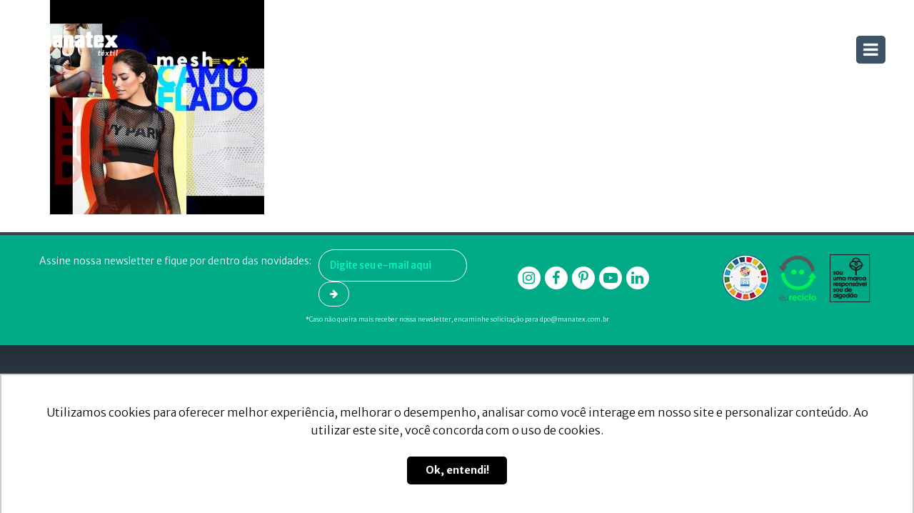

--- FILE ---
content_type: text/html; charset=UTF-8
request_url: https://www.manatex.com.br/manatex-textil/manatex-lancamento-mesh-camuflado-banner-mobile/
body_size: 10177
content:

<!DOCTYPE html>
<html lang="pt-BR">
	<head>
		<meta charset="UTF-8"/>
        <link rel="profile" href="http://gmpg.org/xfn/11"/>
		<meta name="viewport" content="width=device-width,initial-scale=1,user-scalable=no">
		<title>
			manatex-lancamento-mesh-camuflado-BANNER-MOBILE - Manatex Têxtil 
			 
		</title>
		<meta name='robots' content='index, follow, max-image-preview:large, max-snippet:-1, max-video-preview:-1' />

<!-- Google Tag Manager for WordPress by gtm4wp.com -->
<script data-cfasync="false" data-pagespeed-no-defer type="text/javascript">//<![CDATA[
	var gtm4wp_datalayer_name = "dataLayer";
	var dataLayer = dataLayer || [];
//]]>
</script>
<!-- End Google Tag Manager for WordPress by gtm4wp.com -->
	<!-- This site is optimized with the Yoast SEO plugin v21.9.1 - https://yoast.com/wordpress/plugins/seo/ -->
	<meta property="og:locale" content="pt_BR" />
	<meta property="og:type" content="article" />
	<meta property="og:title" content="manatex-lancamento-mesh-camuflado-BANNER-MOBILE - Manatex Têxtil" />
	<meta property="og:url" content="https://www.manatex.com.br/manatex-textil/manatex-lancamento-mesh-camuflado-banner-mobile/" />
	<meta property="og:site_name" content="Manatex Têxtil" />
	<meta property="article:publisher" content="https://www.facebook.com/manatextextil/" />
	<meta property="article:modified_time" content="2018-06-08T14:13:51+00:00" />
	<meta property="og:image" content="https://www.manatex.com.br/manatex-textil/manatex-lancamento-mesh-camuflado-banner-mobile" />
	<meta property="og:image:width" content="860" />
	<meta property="og:image:height" content="860" />
	<meta property="og:image:type" content="image/jpeg" />
	<meta name="twitter:card" content="summary_large_image" />
	<script type="application/ld+json" class="yoast-schema-graph">{"@context":"https://schema.org","@graph":[{"@type":"WebPage","@id":"https://www.manatex.com.br/manatex-textil/manatex-lancamento-mesh-camuflado-banner-mobile/","url":"https://www.manatex.com.br/manatex-textil/manatex-lancamento-mesh-camuflado-banner-mobile/","name":"manatex-lancamento-mesh-camuflado-BANNER-MOBILE - Manatex Têxtil","isPartOf":{"@id":"https://www.manatex.com.br/#website"},"primaryImageOfPage":{"@id":"https://www.manatex.com.br/manatex-textil/manatex-lancamento-mesh-camuflado-banner-mobile/#primaryimage"},"image":{"@id":"https://www.manatex.com.br/manatex-textil/manatex-lancamento-mesh-camuflado-banner-mobile/#primaryimage"},"thumbnailUrl":"https://www.manatex.com.br/wp-content/uploads/home-home-15.jpg","datePublished":"2018-05-29T13:45:05+00:00","dateModified":"2018-06-08T14:13:51+00:00","breadcrumb":{"@id":"https://www.manatex.com.br/manatex-textil/manatex-lancamento-mesh-camuflado-banner-mobile/#breadcrumb"},"inLanguage":"pt-BR","potentialAction":[{"@type":"ReadAction","target":["https://www.manatex.com.br/manatex-textil/manatex-lancamento-mesh-camuflado-banner-mobile/"]}]},{"@type":"ImageObject","inLanguage":"pt-BR","@id":"https://www.manatex.com.br/manatex-textil/manatex-lancamento-mesh-camuflado-banner-mobile/#primaryimage","url":"https://www.manatex.com.br/wp-content/uploads/home-home-15.jpg","contentUrl":"https://www.manatex.com.br/wp-content/uploads/home-home-15.jpg","width":860,"height":860},{"@type":"BreadcrumbList","@id":"https://www.manatex.com.br/manatex-textil/manatex-lancamento-mesh-camuflado-banner-mobile/#breadcrumb","itemListElement":[{"@type":"ListItem","position":1,"name":"Início","item":"https://www.manatex.com.br/"},{"@type":"ListItem","position":2,"name":"Home","item":"https://www.manatex.com.br/"},{"@type":"ListItem","position":3,"name":"manatex-lancamento-mesh-camuflado-BANNER-MOBILE"}]},{"@type":"WebSite","@id":"https://www.manatex.com.br/#website","url":"https://www.manatex.com.br/","name":"Manatex Têxtil","description":"","publisher":{"@id":"https://www.manatex.com.br/#organization"},"potentialAction":[{"@type":"SearchAction","target":{"@type":"EntryPoint","urlTemplate":"https://www.manatex.com.br/?s={search_term_string}"},"query-input":"required name=search_term_string"}],"inLanguage":"pt-BR"},{"@type":"Organization","@id":"https://www.manatex.com.br/#organization","name":"Manatex Têxtil","url":"https://www.manatex.com.br/","logo":{"@type":"ImageObject","inLanguage":"pt-BR","@id":"https://www.manatex.com.br/#/schema/logo/image/","url":"https://manatex.com.br/wp-content/uploads/download.png","contentUrl":"https://manatex.com.br/wp-content/uploads/download.png","width":225,"height":225,"caption":"Manatex Têxtil"},"image":{"@id":"https://www.manatex.com.br/#/schema/logo/image/"},"sameAs":["https://www.facebook.com/manatextextil/","https://www.instagram.com/manatex.textil/?hl=pt-br","https://br.pinterest.com/Manatextextil/","https://www.youtube.com/channel/UCUV62iQBQ_xRoZHqH3JUe-A"]}]}</script>
	<!-- / Yoast SEO plugin. -->


<link rel='dns-prefetch' href='//www.manatex.com.br' />
<link rel='dns-prefetch' href='//www.google.com' />
<link rel='dns-prefetch' href='//maps.googleapis.com' />
<link rel='dns-prefetch' href='//cdnjs.cloudflare.com' />
<link rel='stylesheet' id='wp-block-library-css' href='https://www.manatex.com.br/wp-includes/css/dist/block-library/style.min.css' type='text/css' media='all' />
<style id='classic-theme-styles-inline-css' type='text/css'>
/*! This file is auto-generated */
.wp-block-button__link{color:#fff;background-color:#32373c;border-radius:9999px;box-shadow:none;text-decoration:none;padding:calc(.667em + 2px) calc(1.333em + 2px);font-size:1.125em}.wp-block-file__button{background:#32373c;color:#fff;text-decoration:none}
</style>
<style id='global-styles-inline-css' type='text/css'>
body{--wp--preset--color--black: #000000;--wp--preset--color--cyan-bluish-gray: #abb8c3;--wp--preset--color--white: #ffffff;--wp--preset--color--pale-pink: #f78da7;--wp--preset--color--vivid-red: #cf2e2e;--wp--preset--color--luminous-vivid-orange: #ff6900;--wp--preset--color--luminous-vivid-amber: #fcb900;--wp--preset--color--light-green-cyan: #7bdcb5;--wp--preset--color--vivid-green-cyan: #00d084;--wp--preset--color--pale-cyan-blue: #8ed1fc;--wp--preset--color--vivid-cyan-blue: #0693e3;--wp--preset--color--vivid-purple: #9b51e0;--wp--preset--gradient--vivid-cyan-blue-to-vivid-purple: linear-gradient(135deg,rgba(6,147,227,1) 0%,rgb(155,81,224) 100%);--wp--preset--gradient--light-green-cyan-to-vivid-green-cyan: linear-gradient(135deg,rgb(122,220,180) 0%,rgb(0,208,130) 100%);--wp--preset--gradient--luminous-vivid-amber-to-luminous-vivid-orange: linear-gradient(135deg,rgba(252,185,0,1) 0%,rgba(255,105,0,1) 100%);--wp--preset--gradient--luminous-vivid-orange-to-vivid-red: linear-gradient(135deg,rgba(255,105,0,1) 0%,rgb(207,46,46) 100%);--wp--preset--gradient--very-light-gray-to-cyan-bluish-gray: linear-gradient(135deg,rgb(238,238,238) 0%,rgb(169,184,195) 100%);--wp--preset--gradient--cool-to-warm-spectrum: linear-gradient(135deg,rgb(74,234,220) 0%,rgb(151,120,209) 20%,rgb(207,42,186) 40%,rgb(238,44,130) 60%,rgb(251,105,98) 80%,rgb(254,248,76) 100%);--wp--preset--gradient--blush-light-purple: linear-gradient(135deg,rgb(255,206,236) 0%,rgb(152,150,240) 100%);--wp--preset--gradient--blush-bordeaux: linear-gradient(135deg,rgb(254,205,165) 0%,rgb(254,45,45) 50%,rgb(107,0,62) 100%);--wp--preset--gradient--luminous-dusk: linear-gradient(135deg,rgb(255,203,112) 0%,rgb(199,81,192) 50%,rgb(65,88,208) 100%);--wp--preset--gradient--pale-ocean: linear-gradient(135deg,rgb(255,245,203) 0%,rgb(182,227,212) 50%,rgb(51,167,181) 100%);--wp--preset--gradient--electric-grass: linear-gradient(135deg,rgb(202,248,128) 0%,rgb(113,206,126) 100%);--wp--preset--gradient--midnight: linear-gradient(135deg,rgb(2,3,129) 0%,rgb(40,116,252) 100%);--wp--preset--font-size--small: 13px;--wp--preset--font-size--medium: 20px;--wp--preset--font-size--large: 36px;--wp--preset--font-size--x-large: 42px;--wp--preset--spacing--20: 0.44rem;--wp--preset--spacing--30: 0.67rem;--wp--preset--spacing--40: 1rem;--wp--preset--spacing--50: 1.5rem;--wp--preset--spacing--60: 2.25rem;--wp--preset--spacing--70: 3.38rem;--wp--preset--spacing--80: 5.06rem;--wp--preset--shadow--natural: 6px 6px 9px rgba(0, 0, 0, 0.2);--wp--preset--shadow--deep: 12px 12px 50px rgba(0, 0, 0, 0.4);--wp--preset--shadow--sharp: 6px 6px 0px rgba(0, 0, 0, 0.2);--wp--preset--shadow--outlined: 6px 6px 0px -3px rgba(255, 255, 255, 1), 6px 6px rgba(0, 0, 0, 1);--wp--preset--shadow--crisp: 6px 6px 0px rgba(0, 0, 0, 1);}:where(.is-layout-flex){gap: 0.5em;}:where(.is-layout-grid){gap: 0.5em;}body .is-layout-flow > .alignleft{float: left;margin-inline-start: 0;margin-inline-end: 2em;}body .is-layout-flow > .alignright{float: right;margin-inline-start: 2em;margin-inline-end: 0;}body .is-layout-flow > .aligncenter{margin-left: auto !important;margin-right: auto !important;}body .is-layout-constrained > .alignleft{float: left;margin-inline-start: 0;margin-inline-end: 2em;}body .is-layout-constrained > .alignright{float: right;margin-inline-start: 2em;margin-inline-end: 0;}body .is-layout-constrained > .aligncenter{margin-left: auto !important;margin-right: auto !important;}body .is-layout-constrained > :where(:not(.alignleft):not(.alignright):not(.alignfull)){max-width: var(--wp--style--global--content-size);margin-left: auto !important;margin-right: auto !important;}body .is-layout-constrained > .alignwide{max-width: var(--wp--style--global--wide-size);}body .is-layout-flex{display: flex;}body .is-layout-flex{flex-wrap: wrap;align-items: center;}body .is-layout-flex > *{margin: 0;}body .is-layout-grid{display: grid;}body .is-layout-grid > *{margin: 0;}:where(.wp-block-columns.is-layout-flex){gap: 2em;}:where(.wp-block-columns.is-layout-grid){gap: 2em;}:where(.wp-block-post-template.is-layout-flex){gap: 1.25em;}:where(.wp-block-post-template.is-layout-grid){gap: 1.25em;}.has-black-color{color: var(--wp--preset--color--black) !important;}.has-cyan-bluish-gray-color{color: var(--wp--preset--color--cyan-bluish-gray) !important;}.has-white-color{color: var(--wp--preset--color--white) !important;}.has-pale-pink-color{color: var(--wp--preset--color--pale-pink) !important;}.has-vivid-red-color{color: var(--wp--preset--color--vivid-red) !important;}.has-luminous-vivid-orange-color{color: var(--wp--preset--color--luminous-vivid-orange) !important;}.has-luminous-vivid-amber-color{color: var(--wp--preset--color--luminous-vivid-amber) !important;}.has-light-green-cyan-color{color: var(--wp--preset--color--light-green-cyan) !important;}.has-vivid-green-cyan-color{color: var(--wp--preset--color--vivid-green-cyan) !important;}.has-pale-cyan-blue-color{color: var(--wp--preset--color--pale-cyan-blue) !important;}.has-vivid-cyan-blue-color{color: var(--wp--preset--color--vivid-cyan-blue) !important;}.has-vivid-purple-color{color: var(--wp--preset--color--vivid-purple) !important;}.has-black-background-color{background-color: var(--wp--preset--color--black) !important;}.has-cyan-bluish-gray-background-color{background-color: var(--wp--preset--color--cyan-bluish-gray) !important;}.has-white-background-color{background-color: var(--wp--preset--color--white) !important;}.has-pale-pink-background-color{background-color: var(--wp--preset--color--pale-pink) !important;}.has-vivid-red-background-color{background-color: var(--wp--preset--color--vivid-red) !important;}.has-luminous-vivid-orange-background-color{background-color: var(--wp--preset--color--luminous-vivid-orange) !important;}.has-luminous-vivid-amber-background-color{background-color: var(--wp--preset--color--luminous-vivid-amber) !important;}.has-light-green-cyan-background-color{background-color: var(--wp--preset--color--light-green-cyan) !important;}.has-vivid-green-cyan-background-color{background-color: var(--wp--preset--color--vivid-green-cyan) !important;}.has-pale-cyan-blue-background-color{background-color: var(--wp--preset--color--pale-cyan-blue) !important;}.has-vivid-cyan-blue-background-color{background-color: var(--wp--preset--color--vivid-cyan-blue) !important;}.has-vivid-purple-background-color{background-color: var(--wp--preset--color--vivid-purple) !important;}.has-black-border-color{border-color: var(--wp--preset--color--black) !important;}.has-cyan-bluish-gray-border-color{border-color: var(--wp--preset--color--cyan-bluish-gray) !important;}.has-white-border-color{border-color: var(--wp--preset--color--white) !important;}.has-pale-pink-border-color{border-color: var(--wp--preset--color--pale-pink) !important;}.has-vivid-red-border-color{border-color: var(--wp--preset--color--vivid-red) !important;}.has-luminous-vivid-orange-border-color{border-color: var(--wp--preset--color--luminous-vivid-orange) !important;}.has-luminous-vivid-amber-border-color{border-color: var(--wp--preset--color--luminous-vivid-amber) !important;}.has-light-green-cyan-border-color{border-color: var(--wp--preset--color--light-green-cyan) !important;}.has-vivid-green-cyan-border-color{border-color: var(--wp--preset--color--vivid-green-cyan) !important;}.has-pale-cyan-blue-border-color{border-color: var(--wp--preset--color--pale-cyan-blue) !important;}.has-vivid-cyan-blue-border-color{border-color: var(--wp--preset--color--vivid-cyan-blue) !important;}.has-vivid-purple-border-color{border-color: var(--wp--preset--color--vivid-purple) !important;}.has-vivid-cyan-blue-to-vivid-purple-gradient-background{background: var(--wp--preset--gradient--vivid-cyan-blue-to-vivid-purple) !important;}.has-light-green-cyan-to-vivid-green-cyan-gradient-background{background: var(--wp--preset--gradient--light-green-cyan-to-vivid-green-cyan) !important;}.has-luminous-vivid-amber-to-luminous-vivid-orange-gradient-background{background: var(--wp--preset--gradient--luminous-vivid-amber-to-luminous-vivid-orange) !important;}.has-luminous-vivid-orange-to-vivid-red-gradient-background{background: var(--wp--preset--gradient--luminous-vivid-orange-to-vivid-red) !important;}.has-very-light-gray-to-cyan-bluish-gray-gradient-background{background: var(--wp--preset--gradient--very-light-gray-to-cyan-bluish-gray) !important;}.has-cool-to-warm-spectrum-gradient-background{background: var(--wp--preset--gradient--cool-to-warm-spectrum) !important;}.has-blush-light-purple-gradient-background{background: var(--wp--preset--gradient--blush-light-purple) !important;}.has-blush-bordeaux-gradient-background{background: var(--wp--preset--gradient--blush-bordeaux) !important;}.has-luminous-dusk-gradient-background{background: var(--wp--preset--gradient--luminous-dusk) !important;}.has-pale-ocean-gradient-background{background: var(--wp--preset--gradient--pale-ocean) !important;}.has-electric-grass-gradient-background{background: var(--wp--preset--gradient--electric-grass) !important;}.has-midnight-gradient-background{background: var(--wp--preset--gradient--midnight) !important;}.has-small-font-size{font-size: var(--wp--preset--font-size--small) !important;}.has-medium-font-size{font-size: var(--wp--preset--font-size--medium) !important;}.has-large-font-size{font-size: var(--wp--preset--font-size--large) !important;}.has-x-large-font-size{font-size: var(--wp--preset--font-size--x-large) !important;}
.wp-block-navigation a:where(:not(.wp-element-button)){color: inherit;}
:where(.wp-block-post-template.is-layout-flex){gap: 1.25em;}:where(.wp-block-post-template.is-layout-grid){gap: 1.25em;}
:where(.wp-block-columns.is-layout-flex){gap: 2em;}:where(.wp-block-columns.is-layout-grid){gap: 2em;}
.wp-block-pullquote{font-size: 1.5em;line-height: 1.6;}
</style>
<link rel='stylesheet' id='contact-form-7-css' href='https://www.manatex.com.br/wp-content/plugins/contact-form-7/includes/css/styles.css' type='text/css' media='all' />
<link rel='stylesheet' id='rs-plugin-settings-css' href='https://www.manatex.com.br/wp-content/plugins/revslider/public/assets/css/settings.css' type='text/css' media='all' />
<style id='rs-plugin-settings-inline-css' type='text/css'>
#rs-demo-id {}
</style>
<link rel='stylesheet' id='vp_css_carousel-css' href='https://www.manatex.com.br/wp-content/themes/vivapixel/assets/css/owl.carousel.min.css' type='text/css' media='all' />
<link rel='stylesheet' id='prettyphoto-css' href='https://www.manatex.com.br/wp-content/plugins/js_composer/assets/lib/prettyphoto/css/prettyPhoto.min.css' type='text/css' media='all' />
<link rel='stylesheet' id='uikit_css-css' href='https://cdnjs.cloudflare.com/ajax/libs/uikit/3.0.0-beta.28/css/uikit.min.css' type='text/css' media='all' />
<link rel='stylesheet' id='vp_css-css' href='https://www.manatex.com.br/wp-content/themes/vivapixel/assets/css/style.min.css' type='text/css' media='all' />
<link rel='stylesheet' id='vp_css_style-css' href='https://www.manatex.com.br/wp-content/themes/vivapixel/style.css' type='text/css' media='all' />
<!--[if lt IE 9]>
<link rel='stylesheet' id='vc_lte_ie9-css' href='https://www.manatex.com.br/wp-content/plugins/js_composer/assets/css/vc_lte_ie9.min.css' type='text/css' media='screen' />
<![endif]-->
<link rel='stylesheet' id='js_composer_front-css' href='https://www.manatex.com.br/wp-content/plugins/js_composer/assets/css/js_composer.min.css' type='text/css' media='all' />
<link rel='stylesheet' id='popup-maker-site-css' href='//www.manatex.com.br/wp-content/uploads/pum/pum-site-styles.css?generated=1706536449' type='text/css' media='all' />
<script type="text/javascript" src="https://www.manatex.com.br/wp-includes/js/jquery/jquery.min.js" id="jquery-core-js"></script>
<script type="text/javascript" src="https://www.manatex.com.br/wp-includes/js/jquery/jquery-migrate.min.js" id="jquery-migrate-js"></script>
<script type="text/javascript" src="https://www.manatex.com.br/wp-content/plugins/revslider/public/assets/js/jquery.themepunch.tools.min.js" id="tp-tools-js"></script>
<script type="text/javascript" src="https://www.manatex.com.br/wp-content/plugins/revslider/public/assets/js/jquery.themepunch.revolution.min.js" id="revmin-js"></script>
<link rel="https://api.w.org/" href="https://www.manatex.com.br/wp-json/" /><link rel="alternate" type="application/json" href="https://www.manatex.com.br/wp-json/wp/v2/media/5781" /><link rel="alternate" type="application/json+oembed" href="https://www.manatex.com.br/wp-json/oembed/1.0/embed?url=https%3A%2F%2Fwww.manatex.com.br%2Fmanatex-textil%2Fmanatex-lancamento-mesh-camuflado-banner-mobile%2F" />
<link rel="alternate" type="text/xml+oembed" href="https://www.manatex.com.br/wp-json/oembed/1.0/embed?url=https%3A%2F%2Fwww.manatex.com.br%2Fmanatex-textil%2Fmanatex-lancamento-mesh-camuflado-banner-mobile%2F&#038;format=xml" />
<meta name="facebook-domain-verification" content="zqfmgafl046d90hcvkr57wc0xzh66u" />
<meta name="google-site-verification" content="BAIpme-hfZxIifYd_9jYXmjN4JCxUa82RSk15yi4dKw" />
<meta name="google-site-verification" content="zsMfv2nsswRunHFCESY9OFyEeSJraewhmkM83z-NZZc" />
<meta name="google-site-verification" content="19JKm6qyajwKFu1UfZ0qZGbUbmqg2cw-ida9BD1jyXI" />

<meta name="adopt-website-id" content="7b88378d-c07d-4305-83ed-c032df32dcde" />
<script src="//tag.goadopt.io/injector.js?website_code=7b88378d-c07d-4305-83ed-c032df32dcde" class="adopt-injector"></script>
<script type="text/javascript">
	window._se_plugin_version = '8.1.9';
</script>

<!-- Google Tag Manager for WordPress by gtm4wp.com -->
<script data-cfasync="false" data-pagespeed-no-defer type="text/javascript">//<![CDATA[
	var dataLayer_content = {"pagePostType":"attachment","pagePostType2":"single-attachment","pagePostAuthor":"Editor Manatex"};
	dataLayer.push( dataLayer_content );//]]>
</script>
<script data-cfasync="false">//<![CDATA[
(function(w,d,s,l,i){w[l]=w[l]||[];w[l].push({'gtm.start':
new Date().getTime(),event:'gtm.js'});var f=d.getElementsByTagName(s)[0],
j=d.createElement(s),dl=l!='dataLayer'?'&l='+l:'';j.async=true;j.src=
'//www.googletagmanager.com/gtm.'+'js?id='+i+dl;f.parentNode.insertBefore(j,f);
})(window,document,'script','dataLayer','GTM-P6C7CQJ');//]]>
</script>
<!-- End Google Tag Manager -->
<!-- End Google Tag Manager for WordPress by gtm4wp.com --><meta name="generator" content="Powered by WPBakery Page Builder - drag and drop page builder for WordPress."/>
<meta name="generator" content="Powered by Slider Revolution 5.4.8 - responsive, Mobile-Friendly Slider Plugin for WordPress with comfortable drag and drop interface." />
<link rel="icon" href="https://www.manatex.com.br/wp-content/uploads/cropped-favicon-32x32.png" sizes="32x32" />
<link rel="icon" href="https://www.manatex.com.br/wp-content/uploads/cropped-favicon-192x192.png" sizes="192x192" />
<link rel="apple-touch-icon" href="https://www.manatex.com.br/wp-content/uploads/cropped-favicon-180x180.png" />
<meta name="msapplication-TileImage" content="https://www.manatex.com.br/wp-content/uploads/cropped-favicon-270x270.png" />
<script type="text/javascript">function setREVStartSize(e){									
						try{ e.c=jQuery(e.c);var i=jQuery(window).width(),t=9999,r=0,n=0,l=0,f=0,s=0,h=0;
							if(e.responsiveLevels&&(jQuery.each(e.responsiveLevels,function(e,f){f>i&&(t=r=f,l=e),i>f&&f>r&&(r=f,n=e)}),t>r&&(l=n)),f=e.gridheight[l]||e.gridheight[0]||e.gridheight,s=e.gridwidth[l]||e.gridwidth[0]||e.gridwidth,h=i/s,h=h>1?1:h,f=Math.round(h*f),"fullscreen"==e.sliderLayout){var u=(e.c.width(),jQuery(window).height());if(void 0!=e.fullScreenOffsetContainer){var c=e.fullScreenOffsetContainer.split(",");if (c) jQuery.each(c,function(e,i){u=jQuery(i).length>0?u-jQuery(i).outerHeight(!0):u}),e.fullScreenOffset.split("%").length>1&&void 0!=e.fullScreenOffset&&e.fullScreenOffset.length>0?u-=jQuery(window).height()*parseInt(e.fullScreenOffset,0)/100:void 0!=e.fullScreenOffset&&e.fullScreenOffset.length>0&&(u-=parseInt(e.fullScreenOffset,0))}f=u}else void 0!=e.minHeight&&f<e.minHeight&&(f=e.minHeight);e.c.closest(".rev_slider_wrapper").css({height:f})					
						}catch(d){console.log("Failure at Presize of Slider:"+d)}						
					};</script>
		<style type="text/css" id="wp-custom-css">
			.iframe-container{
  position: relative;
  width: 100%;
  padding-bottom: 56.25%; 
  height: 0;
}
.iframe-container iframe{
  position: absolute;
  top:0;
  left: 0;
  width: 100%;
  height: 100%;
}
.vc_responsive header #menuClient {
     display: none;
}
.vc_responsive header #menuSite {
    display: none;
}

.vc_responsive header .menuMobile .overlay {
    background: #33414e;
    position: fixed;
    top: 0;
    left: 0;
    width: 100%;
    height: 100vh;
    z-index: 100;
    opacity: 0.8;
    display: none;
}
.vc_responsive header .menuMobile{
    display: block;
	    margin-right: 40px;
    margin-top: 40px;
    position: relative;
}
.vc_responsive header .menuMobile .controle {
    background-color: #3c5368;
    padding: 7px 10px 5px 10px;
    position: fixed;
    top: 50px;
    right: 40px;
    border-radius: 5px;
    z-index: 120;
}
.vc_responsive header .menuMobile .controle i {
    color: #fff;
    font-size: 24px;
}
.vc_responsive header .menuMobile #menuMobile {
    display: none;
    position: fixed;
    z-index: 120;
    left: 0;
    top: 0;
    height: 100vh;
    background: #33414e;
    border-left: 4px solid #00aa86;
    overflow-x: unset;
    -webkit-box-shadow: 0px 0px 25px 0px rgba(0,0,0,0.35);
    box-shadow: 0px 0px 25px 0px rgba(0,0,0,0.35);
}
.vc_responsive header .menuMobile #menuMobile ul {
    overflow: hidden;
    padding-top: 20px;
    width: 250px;
}
.vc_responsive header .menuMobile #menuMobile ul li {
    padding: 15px 25px 15px 25px;
    border-bottom: 1px solid #3c5368;
}
.vc_responsive header .menuMobile #menuMobile ul li {
    padding: 15px 25px 15px 25px;
    border-bottom: 1px solid #3c5368;
}
.vc_responsive header .menuMobile #menuMobile ul li a {
    color: #fff;
}
.vc_responsive header .menuMobile #menuMobile ul .cliente {
    background: #3c5368;
    border-bottom: 1px solid #33414e;
}
.wpb_single_image, .img-cartela img{
border-radius: 0% 25% 0% 25%;
	width:440px;
	min-height:480px;
	max-height:480px;
	height:auto;
}

/*ajuste de imagem na landing page msport*/

#m-sport-second .wpb_single_image, #m-sport-third .wpb_single_image, #m-sport-fourth .wpb_single_image
{
    width: initial;
    min-height: initial;
}

/*fim ajuste de imagem na landing page msport*/

input{
	width:100%;
	height:45px;
}
input[type="checkbox"] {
	width:10%;
	height:23px;
	text-align:left;
}
input[type="submit"] {
margin-bottom:20px;
background-color:#33414e;	
color:#fff;
border:0px;	
height:56px;	
}
label {
	width:90%;
}

.grecaptcha-badge {
  visibility:hidden; 
}


@media (max-width: 768px) {
	
	    footer .newsletter form {
        display: flex;
    }
	
    footer .main-wrapper .col-right .social {
        margin: 10px 0;
        padding: 10px;
    }
	footer .banners {
		text-align:center;
		margin:10px 0;
	}
}
		</style>
		<noscript><style> .wpb_animate_when_almost_visible { opacity: 1; }</style></noscript>	<style>body{font-family:-apple-system,system-ui,BlinkMacSystemFont,'Segoe UI',Roboto,Oxygen,Ubuntu,Cantarell,'Fira Sans','Droid Sans','Helvetica Neue',sans-serif !important}code{font-family:Menlo,Consolas,Monaco,Liberation Mono,Lucida Console,monospace !important}</style></head>
	<body data-urlbase="https://www.manatex.com.br/wp-content/themes/vivapixel" class="attachment attachment-template-default attachmentid-5781 attachment-jpeg wpb-js-composer js-comp-ver-6.0.3 vc_responsive" itemscope itemtype="http://schema.org/WebPage">
		<header>
		
			<h1>
				<a itemprop="url" href="https://www.manatex.com.br/" title="Manatex Têxtil - ">
					<img src="https://www.manatex.com.br/wp-content/themes/vivapixel/assets/img/manatex-logo-light.png" alt="Manatex Têxtil" />
				</a>
			</h1>

			<div class="menuMobile">
				<a class="open controle"><i class="fa fa-bars"></i></a>

				<nav id="menuMobile">
					<ul>
						<li id="menu-item-17857" class="menu-item menu-item-type-post_type menu-item-object-page menu-item-home menu-item-17857"><a href="https://www.manatex.com.br/">Home</a></li>
<li id="menu-item-346" class="menu-item menu-item-type-post_type menu-item-object-page menu-item-346"><a href="https://www.manatex.com.br/a-manatex/">A Manatex</a></li>
<li id="menu-item-13405" class="menu-item menu-item-type-post_type menu-item-object-page menu-item-13405"><a href="https://www.manatex.com.br/loja/">Nossa Loja</a></li>
<li id="menu-item-347" class="menu-item menu-item-type-post_type menu-item-object-page menu-item-347"><a href="https://www.manatex.com.br/produtos-manatex-tecidos/">Produtos</a></li>
<li id="menu-item-348" class="menu-item menu-item-type-post_type menu-item-object-page menu-item-348"><a href="https://www.manatex.com.br/estamparia/">Estamparia Digital</a></li>
<li id="menu-item-28093" class="popmake-28118 menu-item menu-item-type-custom menu-item-object-custom menu-item-28093"><a href="#">Cartela de Cores</a></li>
<li id="menu-item-349" class="menu-item menu-item-type-post_type menu-item-object-page menu-item-349"><a href="https://www.manatex.com.br/blog/">Blog</a></li>
<li id="menu-item-17858" class="menu-item menu-item-type-post_type menu-item-object-page menu-item-17858"><a href="https://www.manatex.com.br/faq/">FAQ</a></li>
<li id="menu-item-350" class="menu-item menu-item-type-post_type menu-item-object-page menu-item-350"><a href="https://www.manatex.com.br/contato/">Contato</a></li>
						
													
							<li class="cliente"><a href="/login/"><i class="fa fa-sign-in"></i> Login</a></li>
						
												
						<li class="cliente"><a href="http://manatex.simplificamais.com.br/" target="_blank"><i class="fa fa-user"></i> Portal do Cliente</a></li>
					</ul>
				</nav>

				<div class="overlay"></div>
			</div>
				

			<nav id="menuSite">
				<ul id="menu-menu-principal-1" class="menu"><li class="menu-item menu-item-type-post_type menu-item-object-page menu-item-home menu-item-17857"><a href="https://www.manatex.com.br/">Home</a></li>
<li class="menu-item menu-item-type-post_type menu-item-object-page menu-item-346"><a href="https://www.manatex.com.br/a-manatex/">A Manatex</a></li>
<li class="menu-item menu-item-type-post_type menu-item-object-page menu-item-13405"><a href="https://www.manatex.com.br/loja/">Nossa Loja</a></li>
<li class="menu-item menu-item-type-post_type menu-item-object-page menu-item-347"><a href="https://www.manatex.com.br/produtos-manatex-tecidos/">Produtos</a></li>
<li class="menu-item menu-item-type-post_type menu-item-object-page menu-item-348"><a href="https://www.manatex.com.br/estamparia/">Estamparia Digital</a></li>
<li class="popmake-28118 menu-item menu-item-type-custom menu-item-object-custom menu-item-28093"><a href="#">Cartela de Cores</a></li>
<li class="menu-item menu-item-type-post_type menu-item-object-page menu-item-349"><a href="https://www.manatex.com.br/blog/">Blog</a></li>
<li class="menu-item menu-item-type-post_type menu-item-object-page menu-item-17858"><a href="https://www.manatex.com.br/faq/">FAQ</a></li>
<li class="menu-item menu-item-type-post_type menu-item-object-page menu-item-350"><a href="https://www.manatex.com.br/contato/">Contato</a></li>
</ul>			</nav>
			
			<nav id="menuClient">
				<ul id="menu-menu-cliente" class="menu">

					
										
						<li><a href="/logar/"><i class="fa fa-sign-in"></i> Login</a></li>
					
										
					<li><a href="http://manatex.simplificamais.com.br/" target="_blank"><i class="fa fa-user"></i> Portal do cliente</a></li>
				</ul>
			</nav>
			
		</header>		<div class="main-content interna-manatex-lancamento-mesh-camuflado-banner-mobile">
			<div class="main-wrapper">
				<div class="main-inner">
					<p class="attachment"><a href='https://www.manatex.com.br/wp-content/uploads/home-home-15.jpg'><img decoding="async" width="300" height="300" src="https://www.manatex.com.br/wp-content/uploads/home-home-15-300x300.jpg" class="attachment-medium size-medium" alt="" srcset="https://www.manatex.com.br/wp-content/uploads/home-home-15-300x300.jpg 300w, https://www.manatex.com.br/wp-content/uploads/home-home-15-80x80.jpg 80w, https://www.manatex.com.br/wp-content/uploads/home-home-15-550x550.jpg 550w, https://www.manatex.com.br/wp-content/uploads/home-home-15-768x768.jpg 768w, https://www.manatex.com.br/wp-content/uploads/home-home-15-150x150.jpg 150w, https://www.manatex.com.br/wp-content/uploads/home-home-15.jpg 860w" sizes="(max-width: 300px) 100vw, 300px" /></a></p>
				</div>
			</div>
		</div>
	<footer>
	<div class="newsletter">
		<div class="main-wrapper">
			<div class="col flex col-left">
				<p>Assine nossa newsletter e fique por dentro das novidades:</p>

				<form id="form-newsletter" class="wt-footer-form" data-nonce="d605289507" method="POST" data-link="https://www.manatex.com.br/wp-admin/admin-ajax.php">
    <input type="hidden" name="origin" value="Newsletter - Footer">
    <input type="email" name="email" placeholder="Digite seu e-mail aqui" required>
    <button type="submit" class="g-recaptcha" 
        data-sitekey="6Lf_LXwpAAAAAKDfCjYNkYblSwnEWQ38zPynOGkr" 
        data-callback='onSubmit' 
        data-action='submit'><i class="fa fa-arrow-right"></i></button>
</form>
 <script src="https://www.google.com/recaptcha/api.js"></script>
  <script>
   function onSubmit(token) {
     document.getElementById("form-newsletter").submit();
   }
 </script>
			</div>
			<div class="col col-right">
				<div class="social">
					<a href="https://www.instagram.com/manatex.textil/" target="_blank"><i class="fa fa-instagram"></i></a>
					<a href="https://www.facebook.com/manatextextil" target="_blank"><i class="fa fa-facebook-f"></i></a>
					<a href="https://br.pinterest.com/Manatextextil/" target="_blank"><i class="fa fa-pinterest-p"></i></a>
					<a href="https://www.youtube.com/channel/UCUV62iQBQ_xRoZHqH3JUe-A" target="_blank"><i class="fa fa-youtube-play"></i></a>
					<a href="https://www.linkedin.com/company/manatextextil/" target="_blank"><i class="fa fa-linkedin"></i></a>
				</div>
			</div>
			<div class="banners">
				<img src="https://www.manatex.com.br/wp-content/uploads/ods-2.png" alt="Selo de Adesão" />
				<img src="https://www.manatex.com.br/wp-content/uploads/eureciclo-1.png" alt="Selo Eu Reciclo" />
				<img src="https://www.manatex.com.br/wp-content/uploads/soudealgodao-1.png" alt="Selo Sou de Algodão" />
			</div>
		</div>
		<center>
			<p><small><small>*Caso não queira mais receber nossa newsletter, encaminhe solicitação para dpo@manatex.com.br</small></small></p>
		</center>
	</div>

	<div class="info">
		<div class="main-wrapper">
			<div class="col col-left">

				<a itemprop="url" href="https://www.manatex.com.br/" title="Manatex Têxtil - ">
					<img src="https://www.manatex.com.br/wp-content/themes/vivapixel/assets/img/manatex-logo-footer.png" alt="Manatex Têxtil" />
				</a>

				
			</div>

			<div class="col col-right">
				<div class="dev">
					<span>Desenvolvido por:</span> <a href="https://vivapixel.com.br" target="_blank"><img src="https://www.manatex.com.br/wp-content/themes/vivapixel/assets/img/vivapixel-logo.png" alt="Manatex Têxtil" /></a>
				</div>

				
			</div>
		</div>
	</div>

</footer>

<div class="displayNone">
	<p class="attachment"><a href='https://www.manatex.com.br/wp-content/uploads/home-home-15.jpg'><img loading="lazy" decoding="async" width="300" height="300" src="https://www.manatex.com.br/wp-content/uploads/home-home-15-300x300.jpg" class="attachment-medium size-medium" alt="" srcset="https://www.manatex.com.br/wp-content/uploads/home-home-15-300x300.jpg 300w, https://www.manatex.com.br/wp-content/uploads/home-home-15-80x80.jpg 80w, https://www.manatex.com.br/wp-content/uploads/home-home-15-550x550.jpg 550w, https://www.manatex.com.br/wp-content/uploads/home-home-15-768x768.jpg 768w, https://www.manatex.com.br/wp-content/uploads/home-home-15-150x150.jpg 150w, https://www.manatex.com.br/wp-content/uploads/home-home-15.jpg 860w" sizes="(max-width: 300px) 100vw, 300px" /></a></p>
<div class="vc_icon_element vc_icon_element-outer vc_icon_element-align-left"><div class="vc_icon_element-inner vc_icon_element-color-blue vc_icon_element-size-md vc_icon_element-style- vc_icon_element-background-color-grey" ><span class="vc_icon_element-icon fa fa-adjust" ></span></div></div><div class="vc_icon_element vc_icon_element-outer vc_icon_element-align-left"><div class="vc_icon_element-inner vc_icon_element-color-blue vc_icon_element-size-md vc_icon_element-style- vc_icon_element-background-color-grey" ><span class="vc_icon_element-icon vc-material vc-material-ac_unit" ></span></div></div><div class="vc_icon_element vc_icon_element-outer vc_icon_element-align-left"><div class="vc_icon_element-inner vc_icon_element-color-blue vc_icon_element-size-md vc_icon_element-style- vc_icon_element-background-color-grey" ><span class="vc_icon_element-icon entypo-icon entypo-icon-help" ></span></div></div>
</div>
<!-- W3TC-include-js-head -->
<script type='text/javascript' async src='https://d335luupugsy2.cloudfront.net/js/loader-scripts/8a34de17-2f6c-46d3-9490-0c013db7936a-loader.js'></script><div id="pum-28118" class="pum pum-overlay pum-theme-28109 pum-theme-lightbox popmake-overlay click_open" data-popmake="{&quot;id&quot;:28118,&quot;slug&quot;:&quot;cartela-de-cores&quot;,&quot;theme_id&quot;:28109,&quot;cookies&quot;:[],&quot;triggers&quot;:[{&quot;type&quot;:&quot;click_open&quot;,&quot;settings&quot;:{&quot;cookie_name&quot;:&quot;&quot;,&quot;extra_selectors&quot;:&quot;&quot;}}],&quot;mobile_disabled&quot;:null,&quot;tablet_disabled&quot;:null,&quot;meta&quot;:{&quot;display&quot;:{&quot;stackable&quot;:false,&quot;overlay_disabled&quot;:false,&quot;scrollable_content&quot;:false,&quot;disable_reposition&quot;:false,&quot;size&quot;:&quot;custom&quot;,&quot;responsive_min_width&quot;:&quot;0%&quot;,&quot;responsive_min_width_unit&quot;:false,&quot;responsive_max_width&quot;:&quot;100%&quot;,&quot;responsive_max_width_unit&quot;:false,&quot;custom_width&quot;:&quot;90%&quot;,&quot;custom_width_unit&quot;:false,&quot;custom_height&quot;:&quot;380px&quot;,&quot;custom_height_unit&quot;:false,&quot;custom_height_auto&quot;:&quot;1&quot;,&quot;location&quot;:&quot;center&quot;,&quot;position_from_trigger&quot;:false,&quot;position_top&quot;:&quot;100&quot;,&quot;position_left&quot;:&quot;0&quot;,&quot;position_bottom&quot;:&quot;0&quot;,&quot;position_right&quot;:&quot;0&quot;,&quot;position_fixed&quot;:false,&quot;animation_type&quot;:&quot;fade&quot;,&quot;animation_speed&quot;:&quot;350&quot;,&quot;animation_origin&quot;:&quot;center top&quot;,&quot;overlay_zindex&quot;:false,&quot;zindex&quot;:&quot;1999999999&quot;},&quot;close&quot;:{&quot;text&quot;:&quot;&quot;,&quot;button_delay&quot;:&quot;0&quot;,&quot;overlay_click&quot;:false,&quot;esc_press&quot;:false,&quot;f4_press&quot;:false},&quot;click_open&quot;:[]}}" role="dialog" aria-modal="false"
								   >

	<div id="popmake-28118" class="pum-container popmake theme-28109 size-custom">

				

				

		

				<div class="pum-content popmake-content" tabindex="0">
			<p class="attachment"><a href='https://www.manatex.com.br/wp-content/uploads/home-home-15.jpg'><img width="300" height="300" src="https://www.manatex.com.br/wp-content/uploads/home-home-15-300x300.jpg" class="attachment-medium size-medium" alt="" decoding="async" fetchpriority="high" srcset="https://www.manatex.com.br/wp-content/uploads/home-home-15-300x300.jpg 300w, https://www.manatex.com.br/wp-content/uploads/home-home-15-80x80.jpg 80w, https://www.manatex.com.br/wp-content/uploads/home-home-15-550x550.jpg 550w, https://www.manatex.com.br/wp-content/uploads/home-home-15-768x768.jpg 768w, https://www.manatex.com.br/wp-content/uploads/home-home-15-150x150.jpg 150w, https://www.manatex.com.br/wp-content/uploads/home-home-15.jpg 860w" sizes="(max-width: 300px) 100vw, 300px" /></a></p>
<div class="vc_row wpb_row vc_row-fluid vc_row-o-full-height vc_row-o-columns-middle vc_row-o-content-middle vc_row-flex"><div class="info wpb_column vc_column_container vc_col-sm-6"><div class="vc_column-inner"><div class="wpb_wrapper">
	<div class="wpb_text_column wpb_content_element " >
		<div class="wpb_wrapper">
			<div class="box-acesso"><div id="login">
<h1>CARTELA DE CORES</h1>
<p>Faça login para ter acesso à nossa cartela de cores exclusiva:</p>
<form name="loginform" id="loginform" action="https://www.manatex.com.br/wp-login.php" method="post"><p class="login-username">
				<label for="user_login">Nome de usuário</label>
				<input type="text" name="log" id="user_login" autocomplete="username" class="input" value="" size="20" />
			</p><p class="login-password">
				<label for="user_pass">Senha</label>
				<input type="password" name="pwd" id="user_pass" autocomplete="current-password" spellcheck="false" class="input" value="" size="20" />
			</p><p class="aiowps-captcha"><label for="aiowps-captcha-answer-69726e8c54202">Favor digite a resposta em dígitos:</label><div class="aiowps-captcha-equation"><strong>nove &#43; doze = <input type="hidden" name="aiowps-captcha-string-info" class="aiowps-captcha-string-info" value="xq6nhm3for" /><input type="hidden" name="aiowps-captcha-temp-string" class="aiowps-captcha-temp-string" value="1769107084" /><input type="text" size="2" id="aiowps-captcha-answer-69726e8c54202" class="aiowps-captcha-answer" name="aiowps-captcha-answer" value="" autocomplete="off" /></strong></div></p><p class="login-remember"><label><input name="rememberme" type="checkbox" id="rememberme" value="forever" /> Lembrar-me</label></p><p class="login-submit">
				<input type="submit" name="wp-submit" id="wp-submit" class="button button-primary" value="Acessar" />
				<input type="hidden" name="redirect_to" value="https://manatex.com.br/cartela-de-cores/" />
			</p></form><a class="vc_general vc_btn3 vc_btn3-size-md vc_btn3-shape-round vc_btn3-style-flat vc_btn3-color-grey" style="color: #fff; border-color: #ef4d84; background-color: #ef4d84; width:100%;" href="https://manatex.com.br/wp-login.php?action=register" target="_blank" rel="noopener">Cadastre-se</a>

<a class="vc_general vc_btn3 vc_btn3-size-md vc_btn3-shape-round vc_btn3-style-flat vc_btn3-color-grey" style="color: #fff; border-color: #ef4d84; background-color: #ef4d84; width:100%;margin-top:20px;" href="https://manatex.com.br/wp-login.php?action=lostpassword" target="_blank" rel="noopener">Esqueci a Senha</a></div></div>

		</div>
	</div>
</div></div></div><div class="wpb_column vc_column_container vc_col-sm-6"><div class="vc_column-inner"><div class="wpb_wrapper">
	<div  class="wpb_single_image wpb_content_element vc_align_right   img-cartela">
		
		<figure class="wpb_wrapper vc_figure">
			<div class="vc_single_image-wrapper   vc_box_border_grey"><img width="600" height="652" src="https://www.manatex.com.br/wp-content/uploads/cartela-de-cores-cartela-de-cores-1.jpg" class="vc_single_image-img attachment-full" alt="" decoding="async" srcset="https://www.manatex.com.br/wp-content/uploads/cartela-de-cores-cartela-de-cores-1.jpg 600w, https://www.manatex.com.br/wp-content/uploads/cartela-de-cores-cartela-de-cores-1-74x80.jpg 74w" sizes="(max-width: 600px) 100vw, 600px" /></div>
		</figure>
	</div>
</div></div></div></div>
		</div>


				

							<button type="button" class="pum-close popmake-close" aria-label="Close">
			×			</button>
		
	</div>

</div>

<!-- Google Tag Manager (noscript) -->
<noscript><iframe src="https://www.googletagmanager.com/ns.html?id=GTM-P6C7CQJ"
height="0" width="0" style="display:none;visibility:hidden" aria-hidden="true"></iframe></noscript>
<!-- End Google Tag Manager (noscript) --><link rel='stylesheet' id='font-awesome-css' href='https://www.manatex.com.br/wp-content/plugins/js_composer/assets/lib/bower/font-awesome/css/font-awesome.min.css' type='text/css' media='all' />
<link rel='stylesheet' id='vc_material-css' href='https://www.manatex.com.br/wp-content/plugins/js_composer/assets/css/lib/vc-material/vc_material.min.css' type='text/css' media='all' />
<link rel='stylesheet' id='vc_entypo-css' href='https://www.manatex.com.br/wp-content/plugins/js_composer/assets/css/lib/vc-entypo/vc_entypo.min.css' type='text/css' media='all' />
<script type="text/javascript" id="contact-form-7-js-extra">
/* <![CDATA[ */
var wpcf7 = {"apiSettings":{"root":"https:\/\/www.manatex.com.br\/wp-json\/contact-form-7\/v1","namespace":"contact-form-7\/v1"}};
/* ]]> */
</script>
<script type="text/javascript" src="https://www.manatex.com.br/wp-content/plugins/contact-form-7/includes/js/scripts.js" id="contact-form-7-js"></script>
<script type="text/javascript" id="flying-pages-js-before">
/* <![CDATA[ */
window.FPConfig= {
	delay: 0,
	ignoreKeywords: ["\/wp-admin","\/wp-login.php","\/cart","\/checkout","add-to-cart","logout","#","?",".png",".jpeg",".jpg",".gif",".svg",".webp"],
	maxRPS: 3,
    hoverDelay: 50
};
/* ]]> */
</script>
<script type="text/javascript" src="https://www.manatex.com.br/wp-content/plugins/flying-pages/flying-pages.min.js" id="flying-pages-js" defer></script>
<script type="text/javascript" src="https://www.google.com/recaptcha/api.js?render=6Lfuyt4pAAAAADdtVjtnskZ8Yf5m_TP9AhAF8R7k" id="google-recaptcha-js"></script>
<script type="text/javascript" id="wpcf7-recaptcha-js-extra">
/* <![CDATA[ */
var wpcf7_recaptcha = {"sitekey":"6Lfuyt4pAAAAADdtVjtnskZ8Yf5m_TP9AhAF8R7k","actions":{"homepage":"homepage","contactform":"contactform"}};
/* ]]> */
</script>
<script type="text/javascript" src="https://www.manatex.com.br/wp-content/plugins/contact-form-7/modules/recaptcha/script.js" id="wpcf7-recaptcha-js"></script>
<script type="text/javascript" src="https://www.manatex.com.br/wp-content/plugins/duracelltomi-google-tag-manager/js/gtm4wp-form-move-tracker.js" id="gtm4wp-form-move-tracker-js"></script>
<script type="text/javascript" src="https://www.manatex.com.br/wp-content/plugins/js_composer/assets/lib/prettyphoto/js/jquery.prettyPhoto.min.js" id="prettyphoto-js"></script>
<script type="text/javascript" src="https://www.manatex.com.br/wp-content/themes/vivapixel/assets/js/owl.carousel.min.js" id="vp_js_carousel-js"></script>
<script type="text/javascript" src="https://maps.googleapis.com/maps/api/js?key=AIzaSyAj4SJbqMNZWetYbqlpfpzNdWYG3xt2y1s" id="vp_maps-js"></script>
<script type="text/javascript" id="vp_js_estrutura-js-extra">
/* <![CDATA[ */
var ajax_var = {"url":"https:\/\/www.manatex.com.br\/wp-admin\/admin-ajax.php","nonce":"bd41b61660","site_url":"https:\/\/www.manatex.com.br","datanow":"22\/01\/2026"};
/* ]]> */
</script>
<script type="text/javascript" src="https://www.manatex.com.br/wp-content/themes/vivapixel/assets/js/estrutura.min.js" id="vp_js_estrutura-js"></script>
<script type="text/javascript" src="https://cdnjs.cloudflare.com/ajax/libs/uikit/3.0.0-beta.28/js/uikit.min.js" id="uikit_script-js"></script>
<script type="text/javascript" src="https://cdnjs.cloudflare.com/ajax/libs/uikit/3.0.0-beta.28/js/uikit-icons.js" id="uikit_icons-js"></script>
<script type="text/javascript" src="https://www.manatex.com.br/wp-content/themes/vivapixel/assets/js/form-newsletter.js" id="vp_form_newsletter-js"></script>
<script type="text/javascript" src="https://www.manatex.com.br/wp-content/plugins/js_composer/assets/js/dist/js_composer_front.min.js" id="wpb_composer_front_js-js"></script>
<script type="text/javascript" src="https://www.manatex.com.br/wp-includes/js/jquery/ui/core.min.js" id="jquery-ui-core-js"></script>
<script type="text/javascript" id="popup-maker-site-js-extra">
/* <![CDATA[ */
var pum_vars = {"version":"1.18.2","pm_dir_url":"https:\/\/www.manatex.com.br\/wp-content\/plugins\/popup-maker\/","ajaxurl":"https:\/\/www.manatex.com.br\/wp-admin\/admin-ajax.php","restapi":"https:\/\/www.manatex.com.br\/wp-json\/pum\/v1","rest_nonce":null,"default_theme":"28109","debug_mode":"","disable_tracking":"","home_url":"\/","message_position":"top","core_sub_forms_enabled":"1","popups":[],"cookie_domain":"","analytics_route":"analytics","analytics_api":"https:\/\/www.manatex.com.br\/wp-json\/pum\/v1"};
var pum_sub_vars = {"ajaxurl":"https:\/\/www.manatex.com.br\/wp-admin\/admin-ajax.php","message_position":"top"};
var pum_popups = {"pum-28118":{"triggers":[{"type":"click_open","settings":{"cookie_name":"","extra_selectors":""}}],"cookies":[],"disable_on_mobile":false,"disable_on_tablet":false,"atc_promotion":null,"explain":null,"type_section":null,"theme_id":"28109","size":"custom","responsive_min_width":"0%","responsive_max_width":"100%","custom_width":"90%","custom_height_auto":true,"custom_height":"380px","scrollable_content":false,"animation_type":"fade","animation_speed":"350","animation_origin":"center top","open_sound":"none","custom_sound":"","location":"center","position_top":"100","position_bottom":"0","position_left":"0","position_right":"0","position_from_trigger":false,"position_fixed":false,"overlay_disabled":false,"stackable":false,"disable_reposition":false,"zindex":"1999999999","close_button_delay":"0","fi_promotion":null,"close_on_form_submission":false,"close_on_form_submission_delay":"0","close_on_overlay_click":false,"close_on_esc_press":false,"close_on_f4_press":false,"disable_form_reopen":false,"disable_accessibility":false,"theme_slug":"lightbox","id":28118,"slug":"cartela-de-cores"}};
/* ]]> */
</script>
<script type="text/javascript" src="//www.manatex.com.br/wp-content/uploads/pum/pum-site-scripts.js?defer&amp;generated=1706536449" id="popup-maker-site-js"></script>
</body>

</html>

--- FILE ---
content_type: text/html; charset=utf-8
request_url: https://www.google.com/recaptcha/api2/anchor?ar=1&k=6Lf_LXwpAAAAAKDfCjYNkYblSwnEWQ38zPynOGkr&co=aHR0cHM6Ly93d3cubWFuYXRleC5jb20uYnI6NDQz&hl=en&v=PoyoqOPhxBO7pBk68S4YbpHZ&size=invisible&sa=submit&anchor-ms=20000&execute-ms=30000&cb=a43sfztwgi1g
body_size: 48823
content:
<!DOCTYPE HTML><html dir="ltr" lang="en"><head><meta http-equiv="Content-Type" content="text/html; charset=UTF-8">
<meta http-equiv="X-UA-Compatible" content="IE=edge">
<title>reCAPTCHA</title>
<style type="text/css">
/* cyrillic-ext */
@font-face {
  font-family: 'Roboto';
  font-style: normal;
  font-weight: 400;
  font-stretch: 100%;
  src: url(//fonts.gstatic.com/s/roboto/v48/KFO7CnqEu92Fr1ME7kSn66aGLdTylUAMa3GUBHMdazTgWw.woff2) format('woff2');
  unicode-range: U+0460-052F, U+1C80-1C8A, U+20B4, U+2DE0-2DFF, U+A640-A69F, U+FE2E-FE2F;
}
/* cyrillic */
@font-face {
  font-family: 'Roboto';
  font-style: normal;
  font-weight: 400;
  font-stretch: 100%;
  src: url(//fonts.gstatic.com/s/roboto/v48/KFO7CnqEu92Fr1ME7kSn66aGLdTylUAMa3iUBHMdazTgWw.woff2) format('woff2');
  unicode-range: U+0301, U+0400-045F, U+0490-0491, U+04B0-04B1, U+2116;
}
/* greek-ext */
@font-face {
  font-family: 'Roboto';
  font-style: normal;
  font-weight: 400;
  font-stretch: 100%;
  src: url(//fonts.gstatic.com/s/roboto/v48/KFO7CnqEu92Fr1ME7kSn66aGLdTylUAMa3CUBHMdazTgWw.woff2) format('woff2');
  unicode-range: U+1F00-1FFF;
}
/* greek */
@font-face {
  font-family: 'Roboto';
  font-style: normal;
  font-weight: 400;
  font-stretch: 100%;
  src: url(//fonts.gstatic.com/s/roboto/v48/KFO7CnqEu92Fr1ME7kSn66aGLdTylUAMa3-UBHMdazTgWw.woff2) format('woff2');
  unicode-range: U+0370-0377, U+037A-037F, U+0384-038A, U+038C, U+038E-03A1, U+03A3-03FF;
}
/* math */
@font-face {
  font-family: 'Roboto';
  font-style: normal;
  font-weight: 400;
  font-stretch: 100%;
  src: url(//fonts.gstatic.com/s/roboto/v48/KFO7CnqEu92Fr1ME7kSn66aGLdTylUAMawCUBHMdazTgWw.woff2) format('woff2');
  unicode-range: U+0302-0303, U+0305, U+0307-0308, U+0310, U+0312, U+0315, U+031A, U+0326-0327, U+032C, U+032F-0330, U+0332-0333, U+0338, U+033A, U+0346, U+034D, U+0391-03A1, U+03A3-03A9, U+03B1-03C9, U+03D1, U+03D5-03D6, U+03F0-03F1, U+03F4-03F5, U+2016-2017, U+2034-2038, U+203C, U+2040, U+2043, U+2047, U+2050, U+2057, U+205F, U+2070-2071, U+2074-208E, U+2090-209C, U+20D0-20DC, U+20E1, U+20E5-20EF, U+2100-2112, U+2114-2115, U+2117-2121, U+2123-214F, U+2190, U+2192, U+2194-21AE, U+21B0-21E5, U+21F1-21F2, U+21F4-2211, U+2213-2214, U+2216-22FF, U+2308-230B, U+2310, U+2319, U+231C-2321, U+2336-237A, U+237C, U+2395, U+239B-23B7, U+23D0, U+23DC-23E1, U+2474-2475, U+25AF, U+25B3, U+25B7, U+25BD, U+25C1, U+25CA, U+25CC, U+25FB, U+266D-266F, U+27C0-27FF, U+2900-2AFF, U+2B0E-2B11, U+2B30-2B4C, U+2BFE, U+3030, U+FF5B, U+FF5D, U+1D400-1D7FF, U+1EE00-1EEFF;
}
/* symbols */
@font-face {
  font-family: 'Roboto';
  font-style: normal;
  font-weight: 400;
  font-stretch: 100%;
  src: url(//fonts.gstatic.com/s/roboto/v48/KFO7CnqEu92Fr1ME7kSn66aGLdTylUAMaxKUBHMdazTgWw.woff2) format('woff2');
  unicode-range: U+0001-000C, U+000E-001F, U+007F-009F, U+20DD-20E0, U+20E2-20E4, U+2150-218F, U+2190, U+2192, U+2194-2199, U+21AF, U+21E6-21F0, U+21F3, U+2218-2219, U+2299, U+22C4-22C6, U+2300-243F, U+2440-244A, U+2460-24FF, U+25A0-27BF, U+2800-28FF, U+2921-2922, U+2981, U+29BF, U+29EB, U+2B00-2BFF, U+4DC0-4DFF, U+FFF9-FFFB, U+10140-1018E, U+10190-1019C, U+101A0, U+101D0-101FD, U+102E0-102FB, U+10E60-10E7E, U+1D2C0-1D2D3, U+1D2E0-1D37F, U+1F000-1F0FF, U+1F100-1F1AD, U+1F1E6-1F1FF, U+1F30D-1F30F, U+1F315, U+1F31C, U+1F31E, U+1F320-1F32C, U+1F336, U+1F378, U+1F37D, U+1F382, U+1F393-1F39F, U+1F3A7-1F3A8, U+1F3AC-1F3AF, U+1F3C2, U+1F3C4-1F3C6, U+1F3CA-1F3CE, U+1F3D4-1F3E0, U+1F3ED, U+1F3F1-1F3F3, U+1F3F5-1F3F7, U+1F408, U+1F415, U+1F41F, U+1F426, U+1F43F, U+1F441-1F442, U+1F444, U+1F446-1F449, U+1F44C-1F44E, U+1F453, U+1F46A, U+1F47D, U+1F4A3, U+1F4B0, U+1F4B3, U+1F4B9, U+1F4BB, U+1F4BF, U+1F4C8-1F4CB, U+1F4D6, U+1F4DA, U+1F4DF, U+1F4E3-1F4E6, U+1F4EA-1F4ED, U+1F4F7, U+1F4F9-1F4FB, U+1F4FD-1F4FE, U+1F503, U+1F507-1F50B, U+1F50D, U+1F512-1F513, U+1F53E-1F54A, U+1F54F-1F5FA, U+1F610, U+1F650-1F67F, U+1F687, U+1F68D, U+1F691, U+1F694, U+1F698, U+1F6AD, U+1F6B2, U+1F6B9-1F6BA, U+1F6BC, U+1F6C6-1F6CF, U+1F6D3-1F6D7, U+1F6E0-1F6EA, U+1F6F0-1F6F3, U+1F6F7-1F6FC, U+1F700-1F7FF, U+1F800-1F80B, U+1F810-1F847, U+1F850-1F859, U+1F860-1F887, U+1F890-1F8AD, U+1F8B0-1F8BB, U+1F8C0-1F8C1, U+1F900-1F90B, U+1F93B, U+1F946, U+1F984, U+1F996, U+1F9E9, U+1FA00-1FA6F, U+1FA70-1FA7C, U+1FA80-1FA89, U+1FA8F-1FAC6, U+1FACE-1FADC, U+1FADF-1FAE9, U+1FAF0-1FAF8, U+1FB00-1FBFF;
}
/* vietnamese */
@font-face {
  font-family: 'Roboto';
  font-style: normal;
  font-weight: 400;
  font-stretch: 100%;
  src: url(//fonts.gstatic.com/s/roboto/v48/KFO7CnqEu92Fr1ME7kSn66aGLdTylUAMa3OUBHMdazTgWw.woff2) format('woff2');
  unicode-range: U+0102-0103, U+0110-0111, U+0128-0129, U+0168-0169, U+01A0-01A1, U+01AF-01B0, U+0300-0301, U+0303-0304, U+0308-0309, U+0323, U+0329, U+1EA0-1EF9, U+20AB;
}
/* latin-ext */
@font-face {
  font-family: 'Roboto';
  font-style: normal;
  font-weight: 400;
  font-stretch: 100%;
  src: url(//fonts.gstatic.com/s/roboto/v48/KFO7CnqEu92Fr1ME7kSn66aGLdTylUAMa3KUBHMdazTgWw.woff2) format('woff2');
  unicode-range: U+0100-02BA, U+02BD-02C5, U+02C7-02CC, U+02CE-02D7, U+02DD-02FF, U+0304, U+0308, U+0329, U+1D00-1DBF, U+1E00-1E9F, U+1EF2-1EFF, U+2020, U+20A0-20AB, U+20AD-20C0, U+2113, U+2C60-2C7F, U+A720-A7FF;
}
/* latin */
@font-face {
  font-family: 'Roboto';
  font-style: normal;
  font-weight: 400;
  font-stretch: 100%;
  src: url(//fonts.gstatic.com/s/roboto/v48/KFO7CnqEu92Fr1ME7kSn66aGLdTylUAMa3yUBHMdazQ.woff2) format('woff2');
  unicode-range: U+0000-00FF, U+0131, U+0152-0153, U+02BB-02BC, U+02C6, U+02DA, U+02DC, U+0304, U+0308, U+0329, U+2000-206F, U+20AC, U+2122, U+2191, U+2193, U+2212, U+2215, U+FEFF, U+FFFD;
}
/* cyrillic-ext */
@font-face {
  font-family: 'Roboto';
  font-style: normal;
  font-weight: 500;
  font-stretch: 100%;
  src: url(//fonts.gstatic.com/s/roboto/v48/KFO7CnqEu92Fr1ME7kSn66aGLdTylUAMa3GUBHMdazTgWw.woff2) format('woff2');
  unicode-range: U+0460-052F, U+1C80-1C8A, U+20B4, U+2DE0-2DFF, U+A640-A69F, U+FE2E-FE2F;
}
/* cyrillic */
@font-face {
  font-family: 'Roboto';
  font-style: normal;
  font-weight: 500;
  font-stretch: 100%;
  src: url(//fonts.gstatic.com/s/roboto/v48/KFO7CnqEu92Fr1ME7kSn66aGLdTylUAMa3iUBHMdazTgWw.woff2) format('woff2');
  unicode-range: U+0301, U+0400-045F, U+0490-0491, U+04B0-04B1, U+2116;
}
/* greek-ext */
@font-face {
  font-family: 'Roboto';
  font-style: normal;
  font-weight: 500;
  font-stretch: 100%;
  src: url(//fonts.gstatic.com/s/roboto/v48/KFO7CnqEu92Fr1ME7kSn66aGLdTylUAMa3CUBHMdazTgWw.woff2) format('woff2');
  unicode-range: U+1F00-1FFF;
}
/* greek */
@font-face {
  font-family: 'Roboto';
  font-style: normal;
  font-weight: 500;
  font-stretch: 100%;
  src: url(//fonts.gstatic.com/s/roboto/v48/KFO7CnqEu92Fr1ME7kSn66aGLdTylUAMa3-UBHMdazTgWw.woff2) format('woff2');
  unicode-range: U+0370-0377, U+037A-037F, U+0384-038A, U+038C, U+038E-03A1, U+03A3-03FF;
}
/* math */
@font-face {
  font-family: 'Roboto';
  font-style: normal;
  font-weight: 500;
  font-stretch: 100%;
  src: url(//fonts.gstatic.com/s/roboto/v48/KFO7CnqEu92Fr1ME7kSn66aGLdTylUAMawCUBHMdazTgWw.woff2) format('woff2');
  unicode-range: U+0302-0303, U+0305, U+0307-0308, U+0310, U+0312, U+0315, U+031A, U+0326-0327, U+032C, U+032F-0330, U+0332-0333, U+0338, U+033A, U+0346, U+034D, U+0391-03A1, U+03A3-03A9, U+03B1-03C9, U+03D1, U+03D5-03D6, U+03F0-03F1, U+03F4-03F5, U+2016-2017, U+2034-2038, U+203C, U+2040, U+2043, U+2047, U+2050, U+2057, U+205F, U+2070-2071, U+2074-208E, U+2090-209C, U+20D0-20DC, U+20E1, U+20E5-20EF, U+2100-2112, U+2114-2115, U+2117-2121, U+2123-214F, U+2190, U+2192, U+2194-21AE, U+21B0-21E5, U+21F1-21F2, U+21F4-2211, U+2213-2214, U+2216-22FF, U+2308-230B, U+2310, U+2319, U+231C-2321, U+2336-237A, U+237C, U+2395, U+239B-23B7, U+23D0, U+23DC-23E1, U+2474-2475, U+25AF, U+25B3, U+25B7, U+25BD, U+25C1, U+25CA, U+25CC, U+25FB, U+266D-266F, U+27C0-27FF, U+2900-2AFF, U+2B0E-2B11, U+2B30-2B4C, U+2BFE, U+3030, U+FF5B, U+FF5D, U+1D400-1D7FF, U+1EE00-1EEFF;
}
/* symbols */
@font-face {
  font-family: 'Roboto';
  font-style: normal;
  font-weight: 500;
  font-stretch: 100%;
  src: url(//fonts.gstatic.com/s/roboto/v48/KFO7CnqEu92Fr1ME7kSn66aGLdTylUAMaxKUBHMdazTgWw.woff2) format('woff2');
  unicode-range: U+0001-000C, U+000E-001F, U+007F-009F, U+20DD-20E0, U+20E2-20E4, U+2150-218F, U+2190, U+2192, U+2194-2199, U+21AF, U+21E6-21F0, U+21F3, U+2218-2219, U+2299, U+22C4-22C6, U+2300-243F, U+2440-244A, U+2460-24FF, U+25A0-27BF, U+2800-28FF, U+2921-2922, U+2981, U+29BF, U+29EB, U+2B00-2BFF, U+4DC0-4DFF, U+FFF9-FFFB, U+10140-1018E, U+10190-1019C, U+101A0, U+101D0-101FD, U+102E0-102FB, U+10E60-10E7E, U+1D2C0-1D2D3, U+1D2E0-1D37F, U+1F000-1F0FF, U+1F100-1F1AD, U+1F1E6-1F1FF, U+1F30D-1F30F, U+1F315, U+1F31C, U+1F31E, U+1F320-1F32C, U+1F336, U+1F378, U+1F37D, U+1F382, U+1F393-1F39F, U+1F3A7-1F3A8, U+1F3AC-1F3AF, U+1F3C2, U+1F3C4-1F3C6, U+1F3CA-1F3CE, U+1F3D4-1F3E0, U+1F3ED, U+1F3F1-1F3F3, U+1F3F5-1F3F7, U+1F408, U+1F415, U+1F41F, U+1F426, U+1F43F, U+1F441-1F442, U+1F444, U+1F446-1F449, U+1F44C-1F44E, U+1F453, U+1F46A, U+1F47D, U+1F4A3, U+1F4B0, U+1F4B3, U+1F4B9, U+1F4BB, U+1F4BF, U+1F4C8-1F4CB, U+1F4D6, U+1F4DA, U+1F4DF, U+1F4E3-1F4E6, U+1F4EA-1F4ED, U+1F4F7, U+1F4F9-1F4FB, U+1F4FD-1F4FE, U+1F503, U+1F507-1F50B, U+1F50D, U+1F512-1F513, U+1F53E-1F54A, U+1F54F-1F5FA, U+1F610, U+1F650-1F67F, U+1F687, U+1F68D, U+1F691, U+1F694, U+1F698, U+1F6AD, U+1F6B2, U+1F6B9-1F6BA, U+1F6BC, U+1F6C6-1F6CF, U+1F6D3-1F6D7, U+1F6E0-1F6EA, U+1F6F0-1F6F3, U+1F6F7-1F6FC, U+1F700-1F7FF, U+1F800-1F80B, U+1F810-1F847, U+1F850-1F859, U+1F860-1F887, U+1F890-1F8AD, U+1F8B0-1F8BB, U+1F8C0-1F8C1, U+1F900-1F90B, U+1F93B, U+1F946, U+1F984, U+1F996, U+1F9E9, U+1FA00-1FA6F, U+1FA70-1FA7C, U+1FA80-1FA89, U+1FA8F-1FAC6, U+1FACE-1FADC, U+1FADF-1FAE9, U+1FAF0-1FAF8, U+1FB00-1FBFF;
}
/* vietnamese */
@font-face {
  font-family: 'Roboto';
  font-style: normal;
  font-weight: 500;
  font-stretch: 100%;
  src: url(//fonts.gstatic.com/s/roboto/v48/KFO7CnqEu92Fr1ME7kSn66aGLdTylUAMa3OUBHMdazTgWw.woff2) format('woff2');
  unicode-range: U+0102-0103, U+0110-0111, U+0128-0129, U+0168-0169, U+01A0-01A1, U+01AF-01B0, U+0300-0301, U+0303-0304, U+0308-0309, U+0323, U+0329, U+1EA0-1EF9, U+20AB;
}
/* latin-ext */
@font-face {
  font-family: 'Roboto';
  font-style: normal;
  font-weight: 500;
  font-stretch: 100%;
  src: url(//fonts.gstatic.com/s/roboto/v48/KFO7CnqEu92Fr1ME7kSn66aGLdTylUAMa3KUBHMdazTgWw.woff2) format('woff2');
  unicode-range: U+0100-02BA, U+02BD-02C5, U+02C7-02CC, U+02CE-02D7, U+02DD-02FF, U+0304, U+0308, U+0329, U+1D00-1DBF, U+1E00-1E9F, U+1EF2-1EFF, U+2020, U+20A0-20AB, U+20AD-20C0, U+2113, U+2C60-2C7F, U+A720-A7FF;
}
/* latin */
@font-face {
  font-family: 'Roboto';
  font-style: normal;
  font-weight: 500;
  font-stretch: 100%;
  src: url(//fonts.gstatic.com/s/roboto/v48/KFO7CnqEu92Fr1ME7kSn66aGLdTylUAMa3yUBHMdazQ.woff2) format('woff2');
  unicode-range: U+0000-00FF, U+0131, U+0152-0153, U+02BB-02BC, U+02C6, U+02DA, U+02DC, U+0304, U+0308, U+0329, U+2000-206F, U+20AC, U+2122, U+2191, U+2193, U+2212, U+2215, U+FEFF, U+FFFD;
}
/* cyrillic-ext */
@font-face {
  font-family: 'Roboto';
  font-style: normal;
  font-weight: 900;
  font-stretch: 100%;
  src: url(//fonts.gstatic.com/s/roboto/v48/KFO7CnqEu92Fr1ME7kSn66aGLdTylUAMa3GUBHMdazTgWw.woff2) format('woff2');
  unicode-range: U+0460-052F, U+1C80-1C8A, U+20B4, U+2DE0-2DFF, U+A640-A69F, U+FE2E-FE2F;
}
/* cyrillic */
@font-face {
  font-family: 'Roboto';
  font-style: normal;
  font-weight: 900;
  font-stretch: 100%;
  src: url(//fonts.gstatic.com/s/roboto/v48/KFO7CnqEu92Fr1ME7kSn66aGLdTylUAMa3iUBHMdazTgWw.woff2) format('woff2');
  unicode-range: U+0301, U+0400-045F, U+0490-0491, U+04B0-04B1, U+2116;
}
/* greek-ext */
@font-face {
  font-family: 'Roboto';
  font-style: normal;
  font-weight: 900;
  font-stretch: 100%;
  src: url(//fonts.gstatic.com/s/roboto/v48/KFO7CnqEu92Fr1ME7kSn66aGLdTylUAMa3CUBHMdazTgWw.woff2) format('woff2');
  unicode-range: U+1F00-1FFF;
}
/* greek */
@font-face {
  font-family: 'Roboto';
  font-style: normal;
  font-weight: 900;
  font-stretch: 100%;
  src: url(//fonts.gstatic.com/s/roboto/v48/KFO7CnqEu92Fr1ME7kSn66aGLdTylUAMa3-UBHMdazTgWw.woff2) format('woff2');
  unicode-range: U+0370-0377, U+037A-037F, U+0384-038A, U+038C, U+038E-03A1, U+03A3-03FF;
}
/* math */
@font-face {
  font-family: 'Roboto';
  font-style: normal;
  font-weight: 900;
  font-stretch: 100%;
  src: url(//fonts.gstatic.com/s/roboto/v48/KFO7CnqEu92Fr1ME7kSn66aGLdTylUAMawCUBHMdazTgWw.woff2) format('woff2');
  unicode-range: U+0302-0303, U+0305, U+0307-0308, U+0310, U+0312, U+0315, U+031A, U+0326-0327, U+032C, U+032F-0330, U+0332-0333, U+0338, U+033A, U+0346, U+034D, U+0391-03A1, U+03A3-03A9, U+03B1-03C9, U+03D1, U+03D5-03D6, U+03F0-03F1, U+03F4-03F5, U+2016-2017, U+2034-2038, U+203C, U+2040, U+2043, U+2047, U+2050, U+2057, U+205F, U+2070-2071, U+2074-208E, U+2090-209C, U+20D0-20DC, U+20E1, U+20E5-20EF, U+2100-2112, U+2114-2115, U+2117-2121, U+2123-214F, U+2190, U+2192, U+2194-21AE, U+21B0-21E5, U+21F1-21F2, U+21F4-2211, U+2213-2214, U+2216-22FF, U+2308-230B, U+2310, U+2319, U+231C-2321, U+2336-237A, U+237C, U+2395, U+239B-23B7, U+23D0, U+23DC-23E1, U+2474-2475, U+25AF, U+25B3, U+25B7, U+25BD, U+25C1, U+25CA, U+25CC, U+25FB, U+266D-266F, U+27C0-27FF, U+2900-2AFF, U+2B0E-2B11, U+2B30-2B4C, U+2BFE, U+3030, U+FF5B, U+FF5D, U+1D400-1D7FF, U+1EE00-1EEFF;
}
/* symbols */
@font-face {
  font-family: 'Roboto';
  font-style: normal;
  font-weight: 900;
  font-stretch: 100%;
  src: url(//fonts.gstatic.com/s/roboto/v48/KFO7CnqEu92Fr1ME7kSn66aGLdTylUAMaxKUBHMdazTgWw.woff2) format('woff2');
  unicode-range: U+0001-000C, U+000E-001F, U+007F-009F, U+20DD-20E0, U+20E2-20E4, U+2150-218F, U+2190, U+2192, U+2194-2199, U+21AF, U+21E6-21F0, U+21F3, U+2218-2219, U+2299, U+22C4-22C6, U+2300-243F, U+2440-244A, U+2460-24FF, U+25A0-27BF, U+2800-28FF, U+2921-2922, U+2981, U+29BF, U+29EB, U+2B00-2BFF, U+4DC0-4DFF, U+FFF9-FFFB, U+10140-1018E, U+10190-1019C, U+101A0, U+101D0-101FD, U+102E0-102FB, U+10E60-10E7E, U+1D2C0-1D2D3, U+1D2E0-1D37F, U+1F000-1F0FF, U+1F100-1F1AD, U+1F1E6-1F1FF, U+1F30D-1F30F, U+1F315, U+1F31C, U+1F31E, U+1F320-1F32C, U+1F336, U+1F378, U+1F37D, U+1F382, U+1F393-1F39F, U+1F3A7-1F3A8, U+1F3AC-1F3AF, U+1F3C2, U+1F3C4-1F3C6, U+1F3CA-1F3CE, U+1F3D4-1F3E0, U+1F3ED, U+1F3F1-1F3F3, U+1F3F5-1F3F7, U+1F408, U+1F415, U+1F41F, U+1F426, U+1F43F, U+1F441-1F442, U+1F444, U+1F446-1F449, U+1F44C-1F44E, U+1F453, U+1F46A, U+1F47D, U+1F4A3, U+1F4B0, U+1F4B3, U+1F4B9, U+1F4BB, U+1F4BF, U+1F4C8-1F4CB, U+1F4D6, U+1F4DA, U+1F4DF, U+1F4E3-1F4E6, U+1F4EA-1F4ED, U+1F4F7, U+1F4F9-1F4FB, U+1F4FD-1F4FE, U+1F503, U+1F507-1F50B, U+1F50D, U+1F512-1F513, U+1F53E-1F54A, U+1F54F-1F5FA, U+1F610, U+1F650-1F67F, U+1F687, U+1F68D, U+1F691, U+1F694, U+1F698, U+1F6AD, U+1F6B2, U+1F6B9-1F6BA, U+1F6BC, U+1F6C6-1F6CF, U+1F6D3-1F6D7, U+1F6E0-1F6EA, U+1F6F0-1F6F3, U+1F6F7-1F6FC, U+1F700-1F7FF, U+1F800-1F80B, U+1F810-1F847, U+1F850-1F859, U+1F860-1F887, U+1F890-1F8AD, U+1F8B0-1F8BB, U+1F8C0-1F8C1, U+1F900-1F90B, U+1F93B, U+1F946, U+1F984, U+1F996, U+1F9E9, U+1FA00-1FA6F, U+1FA70-1FA7C, U+1FA80-1FA89, U+1FA8F-1FAC6, U+1FACE-1FADC, U+1FADF-1FAE9, U+1FAF0-1FAF8, U+1FB00-1FBFF;
}
/* vietnamese */
@font-face {
  font-family: 'Roboto';
  font-style: normal;
  font-weight: 900;
  font-stretch: 100%;
  src: url(//fonts.gstatic.com/s/roboto/v48/KFO7CnqEu92Fr1ME7kSn66aGLdTylUAMa3OUBHMdazTgWw.woff2) format('woff2');
  unicode-range: U+0102-0103, U+0110-0111, U+0128-0129, U+0168-0169, U+01A0-01A1, U+01AF-01B0, U+0300-0301, U+0303-0304, U+0308-0309, U+0323, U+0329, U+1EA0-1EF9, U+20AB;
}
/* latin-ext */
@font-face {
  font-family: 'Roboto';
  font-style: normal;
  font-weight: 900;
  font-stretch: 100%;
  src: url(//fonts.gstatic.com/s/roboto/v48/KFO7CnqEu92Fr1ME7kSn66aGLdTylUAMa3KUBHMdazTgWw.woff2) format('woff2');
  unicode-range: U+0100-02BA, U+02BD-02C5, U+02C7-02CC, U+02CE-02D7, U+02DD-02FF, U+0304, U+0308, U+0329, U+1D00-1DBF, U+1E00-1E9F, U+1EF2-1EFF, U+2020, U+20A0-20AB, U+20AD-20C0, U+2113, U+2C60-2C7F, U+A720-A7FF;
}
/* latin */
@font-face {
  font-family: 'Roboto';
  font-style: normal;
  font-weight: 900;
  font-stretch: 100%;
  src: url(//fonts.gstatic.com/s/roboto/v48/KFO7CnqEu92Fr1ME7kSn66aGLdTylUAMa3yUBHMdazQ.woff2) format('woff2');
  unicode-range: U+0000-00FF, U+0131, U+0152-0153, U+02BB-02BC, U+02C6, U+02DA, U+02DC, U+0304, U+0308, U+0329, U+2000-206F, U+20AC, U+2122, U+2191, U+2193, U+2212, U+2215, U+FEFF, U+FFFD;
}

</style>
<link rel="stylesheet" type="text/css" href="https://www.gstatic.com/recaptcha/releases/PoyoqOPhxBO7pBk68S4YbpHZ/styles__ltr.css">
<script nonce="DVElhOmLok2mIP9pH2O3Pw" type="text/javascript">window['__recaptcha_api'] = 'https://www.google.com/recaptcha/api2/';</script>
<script type="text/javascript" src="https://www.gstatic.com/recaptcha/releases/PoyoqOPhxBO7pBk68S4YbpHZ/recaptcha__en.js" nonce="DVElhOmLok2mIP9pH2O3Pw">
      
    </script></head>
<body><div id="rc-anchor-alert" class="rc-anchor-alert"></div>
<input type="hidden" id="recaptcha-token" value="[base64]">
<script type="text/javascript" nonce="DVElhOmLok2mIP9pH2O3Pw">
      recaptcha.anchor.Main.init("[\x22ainput\x22,[\x22bgdata\x22,\x22\x22,\[base64]/[base64]/MjU1Ong/[base64]/[base64]/[base64]/[base64]/[base64]/[base64]/[base64]/[base64]/[base64]/[base64]/[base64]/[base64]/[base64]/[base64]/[base64]\\u003d\x22,\[base64]\x22,\x22bFdqTV7ChlDCjhzCl8KfwoLDj8OBO8OrYcOXwokHDMK/wpBLw7NrwoBOwohkO8Ozw7vCjCHClMKhRXcXGMKhwpbDtCFTwoNgeMKNAsOnTjLCgXRxPlPCujxbw5YUccKwE8KDw5vDjW3ClQfDkMK7ecOKwq7CpW/ClFLCsEPCmjRaKsK7wqHCnCU4wpVfw6zCuHNADX4kBA0iwoLDozbDucOzSh7ChsOqWBdFwoY9wqNMwpFgwr3DnGgJw7LDvSXCn8OvAFXCsC4gwozClDgFOUTCrAQucMOET0jCgHEhw4TDqsKkwr0ndVbCmncLM8KsP8OvwoTDujDCuFDDt8O2RMKcw67CocO7w7VCIR/[base64]/Cpy3Dmlpzw6BRI8Knw5fDn8OSw69TWMOnw7PCk0LCnkguQ2Qpw7FnAlvClMK9w7FqGChIQUsdwptHw5wAAcKNNi9Vwp4Sw7tiYBDDvMOxwq5/w4TDjnJeXsOrXVd/SsOuw6/DvsOuKMKNGcOzZcKaw60bNXZOwoJHIXHCnRLCrcKhw64Ywp0qwqsDG07CpsKaZxYzwqzDoMKCwokSwpfDjsOHw59XbQ4rw5gCw5LCicKtasOBwpFhccK8w59xOcOIw7VwLj3ClW/Cuy7CocKSS8O5w47DkSx2w7Ytw40+wqpCw61Mw6BmwqUHworCuwDCggDCsADCjlZYwotxZcKgwoJkGxJdER0Sw5NtwpklwrHCn3VQcsK0SMKeQ8OXw53DoWRPKMOIwrvCtsKCw6DCi8K9w63Dk2FQwqcVDgbCtMK/w7JJAcKaQWVmwoI5ZcO0woHClmsywqXCvWnDlMOKw6kZJxnDmMKxwoMQWjnDpcOaGsOEfcO/w4MEw5UtNx3Dk8O1PsOgN8OCLG7DnWkow5bCi8OaD07CjXTCkidNw7XChCEuHsO+McO1wpLCjlYVwoPDl03DlWbCuW3DhkTCoTjDpMK5wokFVsK/[base64]/Cjz8vwpXDnAXCuUXCksKiCcOCw45uLsKLw59rfsO4w4ptcnI0w4hHwqLCtcK8w6XDv8OxXhwkQMOxwqzCsF7Ci8OWfsKpwq7Do8OBw6PCszjDgsOwwopJH8O4X3UlBMOJE3PDlVkVfcOEM8KIwphdE8OCwprChD0nCEgFwokAwr/[base64]/Cg8OnwqzCtydhYsKxwrzCpQDCpBcIw7x1wrjDp8OUORNbw6g/[base64]/DssK0fMOaw54Iw5jCnsONwpNUwqnDtxNtwrDCph7CiBrDucOyw6sYc27ClcOEw57DhTPDisKkT8O/wrgPZsOkXWvCmsKgwpXDq07Ds3d9wpNDNXl4QhcpwqM0w5LCrH96JsK7w7JYS8K7w7PCrsONwrzDvyxiwqAMw4MVw6koZBHDmyc+esKxw5bDoCbDnT1BU1TCv8OfPsObwoHDqTLCt1FuwpMIwq3CugTDrx7Cs8KCTcOlwrIZfXTCvcOESsKcSsKjT8O/Y8O0EcKmw57CqFd+wpdQfmg2wo1UwrkhN189WsKDMsOzw4HDm8KwD23CsjdpZBXDoC3CnVrCiMKFZMK6d0nDsRFrV8K3wq/[base64]/[base64]/DgGXDt0bCo8OMwo8tZSnDmcOrw7Jgw5zDl1gpLsKjw7dKLgfDnFFDwrDCpcKfOsKTQ8Kiw4YFbsOpw7HDsMKkw7NpacKiw7/DkRlub8KHwrDDiXHCvMKTS1Nge8ORAMKVw7lVXcKlwqojZ3oUw68pwqgNw7nCpz7DscKXKH8GwqE9w75cw5pEw71KZ8KXSMKgFcO+wo8hw40Zwp/Cp3owwosowqrDqSDDn2UZYkg9w69MbcOXwqbCpcK5w43CpMO+w4MBwq5Uw6Bhw4k0w6zCj0XCksKJLsKGTW9HX8Kvwoh9b8O8MwlAM8KRaS/CvU8vwptQE8O+Nj3Doi/CrMOrRcK/w4XDnVDDjwXDoilSMsOJw6jCjRlbW3jDgMKvLsO6w6ovw7BPw7zCk8KUVFg9EnlYHMKke8OkAsOGSsOyUhR9Ig93wpsrBMKZb8KrQsOkwpnDu8O2w6QmwofDpRN4w6QAw4DCj8KuNsKHHm8ZwoTCtzQ/Z2lsPhQiw6t8c8O1w6HDtzvDpWbCtF4WDsO1PcKDw4XDmcK0HD7Dl8KMQFHDgsORBsOnASQ/FcO7wqLDh8KDwrLCgW7DkcOaTsKCw7zDr8KnacK0G8Kqw6N9E3E9w7fCm1vDuMOCQ03DoHHCtW5vw5fDqjJqP8KEwo3CpWzCowk7w7k6woXCsmPCszLDinDDrMK9FcOvwpESQ8OcHgvDo8Ocw7jCr34uP8KTwoLDnyzCuEtsAcKeVEzDiMKxciDDsG/DnsKmMsK5wqF3RX7Cs2XDumlnw7DDukrCi8OnwqIXCjdwXTJrKB09E8Olw4osJWjDlcODw47DiMOJw47CiGXDuMKZw6TDrMOQwq4tYG/DiV8Hw43DmsOVDsO4w5nDqz7Cmm8Aw5MUwp5lY8O6w5fCl8OVYw5HKRLDgx5SwpbDoMKEw6R8T1vClUtmw7J7QMO9wrjCu2E5w5tSRcOVwp0EwpwIbiJVwoAULB8jNA7Cl8O3w7gOw5vCuHZPKsKHOsK6wpdJDh7CuCQgw4ovF8OLwpJZBmPDqcOAwpMOZXITwp/[base64]/acKNw7DCmsOXwr3Cn8KUSxbCtMKkwoDCgS8ew7F8wqfDix7DgUfDiMOowpbCg1YcAUFQwoxSBSLDuH3Dg3o9BQ1KTcKHYsK+w5TCp3sTbAjCi8KCw5bDjy/Du8Kbw6HCnhpEw6sdesOLKi17RMO9WMO6w4/CoifCuH87C2rChcOUOE9bW3V6w5TDosOtEcKTw70Cw6QjIF9BZsKIWMKmw4DDlMKnFcOWwrk6woLDqSDDk8O1w5LDklUVw7sAw5vDpMKoGG4mMcO5CsK7WsO0woh+w5ErIifDmyt+UMKuwqEAwp/DtBjCigLDrhHDpsOUwpXDjcOhZg08UMODw7fCs8OEw5HCvsOyIU7CiHHDvcKuYsKPw7VjwqDCgcOjw5xGw7J5aisVw5nCl8OJEcOqw6xcwoDDtVbCkx/CvMO5wrTDuMOne8KSwowvwrfCqcO2w5BgwoXCuzfDogrDpHcXwqTCpVPCsz9Pb8KOR8O3w7xvw5LDhMOMU8K5LnVodsOHw4LDlMO4w4zDkcKxw4vCicOCKsKbGh3Cv1/ClcOCwrHCvMKlw7HCisKTLsO5w4MsDmFEA2XDgsOkHMOlwrRXw5gKw6LDn8KUw4sPwq7DmsKGdMKZw45nwrsWPcOFeQ/CiFrCnVlpw6TCs8K5CD7DkVAKK3PCmMKRZ8OkwpdDw43DgsOYDBF4MMOpOGtsaMOEe0PDuShtw7LDsHEzwo7DiSXCnxhGwp8rwozCocOdwpbCnBAsV8OuWMKZRXhCUBXDswnChsKPwp7DvC5BworDpcKKL8K5EMOZXcKuwpfCgG/DlsOcw7E+w6kyw4jCiSXCpmAPFMO0wqTCtMKJwpM2Y8OnwqTChMObGxPDozHCpCLDgX0kWmzDj8OpwqFUKGDDrllfMEMowq9ww63CjzhEb8O/w4xyeMO4TCEwwrkAZcKWwqcqwq1XIEhrYMOfwrtJVUDDlMKAV8KfwrxzWMOTwpUOLXPDt1/[base64]/[base64]/GmjCozLDkhrDvk/[base64]/DtlLCtGpLL016wqrDsTTDugLCgsK/AFnDvMKvThDCrsK8HDYaSxh3HDBAIFPDmRlSwqxnwokzD8OvT8Kfw5fDghZHbsOcZl/DrMKUwo3DhsKowpXDm8Ktwo7DrgzDj8O6FMK7wq8Xw6DCp2LCi1fDrW1dw6lDS8OeHlbDtMKrw6ppRsK8EgbCn1I6w6XDp8KdVMKRwqczAsOkwr4AXMOuw4JhEsK9MMK6aCpswqbCpg7CtcORasKLwobCp8OmwqRzw5zCqU7CvMOgwo7CvnTDv8KkwoMww5rDrjZ/w746In/DvcKEwonDsDQOVcOVQ8K1DhV7B2DDocKEw6/ChcOvw69NwoPDrcKJRQYHw7/Dq0bCosObwpcGOsKIwrLDm8K9BQTDq8KEaDbCpxk+wqrCojBZw6N0wqRxwo95w5fCnMO4AcK5wrRJfgFhWMOKwpwWwqoLWTwHNFTDkBbCgj52w5/Dr2F2GVNlw5Jnw7zDrsO+NcK8w7jCl8KSNcObGcOqwosCw5rCjmdbwpobwpJICcOtw6jCp8O6bXfCiMOiwqBVHMOXwrnCuMKfJsO7woh/bT7Dr3w7w7PClz/CiMO6GsOabkNxw5zDmQYHwr48UcKiNmXDkcKLw4UdwozCtsOAfMOHw5RDHMKTCcO7w6INw65yw6LCicOHwoEnw6bCj8KgwrfCh8KiGcOqw6YjUVUIZsKiSD3ChkXCoXbDq8KPe0wNwqd4w6knw6PCjDZnw6TCpsK6wo8CB8OFwp/DkB9vwrghSl/CoE0GwphqDgVyexrDoT1nBUNRw7MVwrZRw4HCgcKgw7/[base64]/CtsKUKw7DjsOnwrdjI33ClDxOwpHDnFbDo8OlLsO/a8OvNsOYGQHDvWkZO8KRW8O4wrLDvWp2D8ONwqRbKQLCvMOCwq3DncO1Nn5swobCs2fDtgANwpIGw41hwpnCnhM6w6wrwoBjw5rCiMKtwrtjBVFvPihxDiXDoD/Ck8OFwq5jw5FUNMOawptDYDt/w6UZwo/Dh8OzwoI1FTjDocOtP8OvcsO/[base64]/DtXgvw5vDrV/CpRPCn8KCw7Q+Pys4w5NaasKTZ8KNwrDCr0zChUrCiC3Dg8Kvw4zDk8KxJcO1LcOxw4xWwr8gH0NPR8OkH8OawpUUJF9tKhILP8KvO1tRfyrDm8Khwq0jwrwELlPDjMOsYcKdJMKqw6PDt8KzSyh0w4DCrg5Kwr0fCsOCesKywoDDol/Cu8OsUMKewoUZVCPDjMKbw6Bfw59Hw4LCusO+EMKvSCsMRMKzw4LDp8O7wqQ6KcOfw4/ClsO0TwFcQ8KIw40jw6E9Z8Otw7k4w68RAsOowphbw5A9N8OUw7wpw4XDvz3Dg2DCk8KBw5cywqTDvyfDilReU8KWw5xgwo/CjMOrw57CpUHDpcKOw4ddagzCkcOtwqLCnRfDucKgwqPDiTHDlcKqPsOWIHErQmfDuSDCncKjeMKAPMOaQEx4TCZqw6Eew6LCo8K8P8OyC8KPw6hmRCV2wo4CDj/[base64]/ccKaJsOaLxnDpWdcw7bCgUTDhMKTCVzDmcOYw53CjXhgw4nCn8KBecKhwqXDqGVbMzHCkcOWw5fCrcKkZRl1R0k8YcKjw6vCqcKMw6fDgAjCozrCncK/w7bDuk02fcKZTcODRQ5/VMKiwqYSw5g7VWjDmcOudzlYCMK8wqHCkz5Aw65NIG4iAmDCk2zCgsKDw6LDtsOMMCnDiMKMw6LCgMKsLAVvA37DpMOnQVzCtgUvwrV/w4NcU1XDlMOFw6Z2PHdrJMKJw59LLMKew4ZREXtjRw7CgVwMecO1wqglwqrCn3rCvMONwps6SsKiSSB/LlAjw7jCvMOfXsKTw4TDgiNmRG7CnkobwpBxw7nCsmBZdQ1PwoXCjAsvbHAZLcO5AcObwo4kw4LDtiHDpmptw4rDnRMHw6PCnUU0bMOXwrN+wpDDmMKKw6jCqcKPZMKrw4nCjEkRw5kLw7VABsKpDMKywqY5dsOhwowUwq4/Y8KRw40YM2zDscKPwrB5w4R4esKrBMKPwp/CvMOjbTlVSSfCriLCpyfDksK8e8OGwp7CqMOEHQ8CQhrCkB4AEjl9EsKnw5Y1wr8cSmkHAcOPwoNlaMO9woxSHsOlw4UEw5bCgzzCjl5QG8KCwrHCvcK/w5fDj8OJw4jDl8Kww7DCqcKhw45Gw6hsUMOOYsKkw7dJw73CkhxZM3wEKsOiLwp2esORNCHDsTBkWEoMwpzCnMOgwqDCjcKrc8K3IsKDYSNyw6BQwovCrXUUWsKCVH/[base64]/[base64]/DrcK/wqHDulA8A8KGfcKbw7cGw4J1IcK7Dk7DrgI6U8Otw451wr0cTH1JwocWcA7CtxjDpsOBw5BrPMO6UWHDgMKxw6/CkxbCpsKtw6nCpMOzdcOSLVLCrMKrw5PCqiItak3DhGjDph3Ds8KzdkcpTMKWJ8OOPFsOORsrw5x+YQfCpWtyCWFzKsOQXADCiMOAwp3Doi0XF8OzEyTCvxHDs8K/PlgFwpBxaXDCtHoRw5HDuT7DtsKkXgjCkcOFw7gcH8OUBcOgPVrCgDsFwoPDqR7Dp8Kdw5fDgMKsPlg8wrx9wq9tCMKsJsOUwrDCiGNuw4bDshdjw57DvGHCjkUBwqYAacO7FMKrwoQYCQ/CkhYlLcOfLXHCnsK1w6ZFwowSw5AMw5nDhMK1w6/DgkLChHMZG8OjQmIRO0LDojxowq7CnhDCosOOHzkgw5A+FmBQw4DDkcK2I0TCm0QUTMOJAMKKFcKyRsOYwpN8wqfDs3o2BGXCh1/Dh3nCmztXdcKsw7luM8OVGGQpwo7Du8KVN15tX8OpPcKlwq7CjC/ChigxNTlfwpbCnlfDmTTDmHxVGxgfw7vChhLDt8OGw7hyw7F5XmpRwqo9FUBEDcOTw58bw7saw7F1wqjDocORw7DDohbCrnjDg8OVbEFSHXfCkMKIw7zDqUbDgHAOQDnCjMOFV8O0wrF7esKCwqjDt8KcMMOoZ8OjwqN1w5lgw6Mfwo/DoGrDlQkMZcOSw5VSw71KCFwZw58AwqPDvcO9w6bDlRt1QMK0w4fCrjFwwpfDuMOVeMOQSVjCkS/DknrCnsKzVAXDnMORasODw6gaUQAccwjDvMOvTyDDnHM4ORZ/HlTDq0HCucKuOsOfKcKDc1PCozTCghvDjltcwogTGsOAaMKIw6/[base64]/[base64]/wqHCmBvDgMOiwpzDkE09DTl/UzUzw6Bswr91w5oATsO3asKVecKLdng+HxnCq3AmcsOGeTIXw5bCsDFLw7HDkQzCijfDqsONwqPDocOuIsO1EMKUb17DhErCl8Obw7PDrcKQMSrCo8OSasOmwqPDpjXCtcK9bsKrTVNdUVkiM8OcwoPCjH/Cn8OFEsKnw4rCryDDrcOpw44jw4IVwqQOAMKhOwfCs8Ktw7PCvMOKw7Ufw4QhIALCr0AlXMOHw4HCmk7Dp8OIWMOSacK/w5dbw4XDvVrDkXB6eMKtTcOjLlE1OsKVZcOkwrZJOsOfen/DjcKRw6fDuMKTZ0XDhlNKbcKBLlXDvsOXw5Ikw5R7Py8pYcKhK8KZw4zCicOqw6vCvMOUw5DCtXrDh8Kgw5h5EDDCvHXCvMK1WMKXw7nDrlJGw6vDoxQVwrDDqXDDpQkuc8OIwqAlwrNww7PCuMKow5TCmlZWSSXDisOOXVpAXMK/w6t/[base64]/[base64]/w7dDeBISwoYJw4EgNBIhw6Uxw6MIwq12w6FWEUI4GCdYwopcAAFSZcOODGPDr2J7P1Jdw7FLQcKHdVrCo33DsmErby3Dv8ODw7JafyvCjlrDozLDlMO/GsK+XcO+wr8lWMKVScOQw7oHwqjCkQN2w7FeBcO8wrPCgsOETcKkJsK1ThHDucKmQcONw6FZw7lqYW8zf8KbwqfChFzCqVLClWrCj8OIwrVJw7EtwoTDtiFzMHQIw6Nxb2vDsF4tZj/Cqy/[base64]/DkcKgw4vDqcOkG8OvOgTDv8K9XTRVLMO5fSPDm8KmYcO1JwV/KMO+B2QrwrnDnD5icsKaw6Eww5LDmMKQw7bCj8OhwpjCpg/CsQbCnMKZPHUBTTd/wpfDjELCiErCpTHDs8Kqw4gSw5kAwpFcdFR8SkDCqHYjwoAcw6Z1woTChyfDhnPDqsO2EQhWw7bDgsKbw4LCph3Cv8K2eMOjw7F/wpUpcjd4fsKZw6DDscOFwofCicKKAsOaKj3CjAR9w7rCjsK5L8O3wo9ZwqF2I8OKwpheeGXCoMOewoRtdMKpOhDCrcOTVwFpX2AaBEzCpmI7FnrDrsOaLGBub8OndMK0wrrChjTDqMOow4cjw5/[base64]/CvsO/Mlwmwp8KCMOCesKTw54NSQfCgWc9w7fCq8KGRTEhYHPDl8K6WsORw43Dv8K7PcK5w6EBL8O3IS/CqFzCtsK/[base64]/[base64]/[base64]/wrtFLi7DicKRGElpwo8ZVMOgw7g5wpPCggbCjznCgxnDnMObHMKowpPDlQzDtMKnwrPDj1hbNsKLJ8KgwpjDvkvDrsO5YMKYw57DkMKeI1x6wrfCin/CrkrDsGR7TsO6dylCC8Ksw5TCm8KFOk7CrgzDvBLCh8KGw7pqwrc0UsOcw5TDjsKMw4I9wrk0BcOxdhtuwocwKRrDucORD8Ojw6PDjjoAFwfDiynCscK/[base64]/dj7Dg1Vjwp4vM8Kzwq3DtRbCocK5w4E1wqbDs8KLbcKvfWXCo8O7w47CmsOzD8O1w7XCl8O+w5ZNwoRlwq5/[base64]/DkcKMZDTDpxIuAsOmUCbClsKjIxjCvcOyIcK3w5Bzwp3DgU3Dj1DCmUHCg37CnhnDjcK8KD8Xw4Nvw6gJDMKCS8KPGCJYHCvChyLDhyvCln3DsVPDlcOtwrFXwr/ChsKVLkvCohrCr8KdLwTCm0LCp8OswqtADcK1AhIJw43CtjrDsgrDucOzasOZwpbCpicYYSTCnj3DriXDkjAyJyjCg8Kyw5wiw5LDr8OoWErClWZtKGzClcKKwoDDgBHDjMOLMVTDi8OUCmBJw7pPw5TCocKkbl7DscO2NRQiYsKqJSjChBrDtcOyGmDCshEvD8KVw7/CjcKVacKcw6vCmhZ+w6dkwrItPQvCisO7C8KMwqkXHHV+Fi13f8OfXSUeWg/DjGBfJRJ7w5fChS7ClMKVw4nDucOLw7YtcirChMKyw6ERYhvDqMObejkqwoAgUDpeKMOZw5jDt8KVw71gw7ExbSzCnxp4BsKDwqlwYsKxwr44wpFwcsKywokxDyMdw7x8TsKcw5Egwr/Cv8KEBlTCi8OTZjUbwrphw51fcRXCnsOtNGXDhw45LBINJQcawqwxTH7Dr0rDr8KCDTE2BcKzJcOQwqhVQEzDrFnCq1Qdw4YDbWLDvcO7wpTCuTLDv8KFZ8O5wrB/KiQIBx/DkGBFwrHDj8O8PRXDhsKiGipwEsOew5/DlsO/w5PCmhHDssOYdlbDm8K6w6A9wrLCmyrCkMOaNMOKw4k8FXAZwpTCkE9jRSTDpA8TTQczw4AFw6TDn8OAw4sVEjpiJDYiw43CmUzCsXc7NMKXUDXDicOtZQnDqwPCqsK2WgFfVcKkw5DChmo7w6/DnMO1XMOLw7XCl8OGw6ICw57DiMK0BhDChUpAwpXDn8Oew6s+fwfDhcO4RcKYw789PcOJw6nCi8Obw4XDrcOhScOfwobDqsKbcww/[base64]/[base64]/DvyMyXEfDmAIhw4jCm8OiPMOxwpbCl8KVMsKKIsKvw7hRw5xowqTCqiHCtAc7w5fCiS9rwobCsw7DrcOxPsOhSnZyPcOGOjkMwqfCjMKJw4Z/f8OxQ07CumDDmDPCsMKPDSR5W8OGw6fCkinCv8O5wpfDuW8TUWbDk8O6w5XCkcK1wrDDth9awq/Dm8Ouw6lvw7Qzw6gnMH0Gw6TDpMKgCR7Cu8OWRB3DokXDicOcOVIywrEFwotxwpRPw73DoC8aw7QFKcOPw441woDDlAIvXMOXwrjDrcOxJ8O2KDdNd24/Vi/Ct8OPesOwUsOWw4AwUsOCLMOZQsK+McKjwonCpQ3DpxdcagbCj8K2US3DmMOFw5nCgMO9di/DmMKzVBBfRHPDhmRhworCj8K3TcO0bMOEw4XDg1DCnEh5w4PDrcK6ADTDpkUKeBnCtWo2Fhpncm/ClUJTwoIdwoc7ZRAAwqxvKMKheMKAc8OHwpHCscKhwo3Cj0zCvzpNw5tfw6wdADvCtG3CuGoNHsKxw4ACayTCt8OvTMKaE8KlHsKaF8O/w5zDoW7CqFPDuzJjGsKvQ8OmN8OjwpVJJR8qw7dRfCcWcsOmIB4KL8KUUGoAw6zCrUoBJjkVLcOawrEfTXDCisO3CcKewpzDrg9MS8OXw5EBX8OQFD1WwrBibRjDgcO7LcOKwq3DiwTCpAB+wrssVMOqw6/[base64]/CvVfCjMO5w4VEFMKKKsKIwog3w5PCmcKPTsKZwr0Uw4Ibw5RPcFHDiBppwr0lw5A3wrLDlMOmDsOiwpnClG4tw7EbXcOyW3XChBJOw5YoAEsuw7/Dul8DfMKmQMOzX8KQFcKHRB/CsC7DksOFQMKBDi/[base64]/[base64]/PcODwr7Dv8Ozw7Imwp5Sw4QCLBHCjMKtMcKiScKVAE/[base64]/wpQew51vBMK9w4Yvwp/DrhdcRxAwwqNtwqBLUR9JT8KfwoPCs8KewqnCjBTDoV8KJsOnJMOHcMO+wq7Dm8KZXErDjlNmZmjCpsOfbMODA29eKMKvG1HDjMKAIMKiwp7CgsOMMMKgw4LDpH3DgArDqV/[base64]/DmjgYOsKoDQpUw4vDmMOSUSDCnsKyw4tgY8KddMOJwpNMw7dERsOow4ERGFBIYyFpYHnCo8KCD8OGE2bDscKgCsK9XXAhwoLCosOWZcO+YBHDn8Obw5AgLcK+w7s5w6I5UCZLDcO8NmrCiC7Cn8O7KcOfJnDCv8OYw6hFwqoswo/DmcOzwqTDrU5ewpAfwrEyWsKVKsO+GioMLcKOw4/[base64]/Dkh7Dii8sZsKzw4lyw5DDtiI6wo/CmVZzJ8O/w6txw79hw518CcKxRsKsI8OpT8KUwqoGwrwGwp8gD8KmDsK5M8KUw4jCvcKFwrXDhTNcw4vDsV4VIcOsWMKZZMORVcOXCHBdaMOWw4bDrcOiw47Ch8KjXil7csOVAFhvwoXCpcK3w6nDk8O5AcOaFgV0FAk2QztTTcKEYMKowpzCkMKmw7wTw4jCkMOAw4E/RcOjacOVVsOsw41gw6PCksOkwrDDiMOHwqIlGU7CqhLCtcOFVGXCm8KRw4zDgR7DhlLDmcKCwrpmO8OfdMOkw5fCrQPDgzF5wqPDtcKfEsOzw7fDmMO9w5x6BsOZw4TDusKIA8KswoMURMK9cB/[base64]/ZQHCssK1UsO5w6pJw7tGw45cXhF5U1vCi8KawrDCsSZmw5LClBPDoU3DocO/w5E7E08LB8KZw7zDnsKBccOPw5BWwoMpw4RbQcO/wp5Jw6I3wodvBcONKgV2Y8Kgw55qwrjDgMODwqQMw6zDlUrDijvCvsOBJFhvHcOFQ8KoeGlJw6Z5wqF6w7wXwroAwo7CtCDDhsO6JMK+w4tEw4fCksKXdcKTw4rDkA44ah/DgnXCrsKDGcKIP8OZPCtlw48Gw77DoHUuwofDsE1lScOHbUTDp8OIOsKNY2phS8Ofwp0gwqIYw5/DhEHDhgNbwoBpW1rCnMO6wo/DhsKEwr0YcQ8Bw74wwrLDocOWw4Ajw7Iiwo/CgF8Ow61two1Fw5cjw6sew6PChsKoLmvCumd4wrBpRDs8wofDnsO+BcKuD07DtsKOJsOGwrzDnMOuFsK2w5DCmsO9wrhgw74eLcK7wpYAwpkEWGlRcVRSBMOOP1/DjMOiUsO6UsODwrIVw4IsTA4OPcOIw5fDq3klA8KFw6DDssOFwqXDgX81wrvCgENSwqM2w4duw7TDrsKpwqMsdsKVPlMVc0PCmCU2w4pbJERHw7rCj8KBw77CvGAkw7DChMOWMT/[base64]/[base64]/CnsO+w5kyUsO8SCcjwrJ5wpXCgkBWQ8KkVG/CpMKCNn/[base64]/CrX0SW8OoDsO0woLCmzzCmj3CtkrCq2HChSVOD8Kjb0B4OgM7wpRbJsORw6khTcKASBQcVlTCnVrChsKtch/[base64]/DvcKFGcO2DX7CoB1Mwo7CrUDDhMKSw68rPsKAw4XCnw4UIVrDrBpHEkDDsFNlw5/CiMKBw7J4ES4UB8OcwrjDrMOiVcKZw6h/wr4uWsOSwq4/T8KtVHo4KGZawo3CtsKPwqDCscO4OS0uwq8GfMK8RzXCoUbCkcKDwpY3K3Mbwqh8w6hZFsO9L8OBw7Q5Xlh5XnHCpMKJXcOCVsKMDMOSw5EVwo8rwqrCrcKPw7ciIUfCtcK7w4IPPijDgcKdw7bCtcOKwrE4wpEJB2bDuRPDtAjCj8OcwozCpwspXsKCwqDDmXZ4CT/[base64]/[base64]/DqMKNwrEgFsOBw5/DlSvCrUzDmURCTsOZbsOlXsOIHXwqBX9Vw6cqworDmTUtH8OJwq7DrcKqwoItVMOKasK/[base64]/CtHrCmMKyw7nCq8ONwp/Co8OnVsKgAsO0UX8Awpwhw4tyD3HCi2/[base64]/w5syHcO2wqHCpMKhVRfDsmsFwozCqBY0wrhyRUHDvATCncKCw5XCvyTCh3TDqQN5U8Kgwq/DicKuw6/DhHwEw7jDksKPQmPCt8Klw7DCksOWCydUwoPDiQosAAoSwoPCnsKNwoPCunoVCVjDq0bDuMK/JMOeBCFwwrDDnsOkTMONwpMjw7M+w7vCsVbDrXonJl3Cg8KEe8Ovw4cew6bCtiLDmXlKw7/CsmLDp8OfPn5tHiodNV3Dt2Ftw67DkmrDtsO7w7vDqgzDg8OrZ8KGw53CmMOFI8KLcTzDsHQje8O0SlnDqcOzb8K/[base64]/[base64]/[base64]/DiSAfwozDnsO9L1p7wrVmw7Ufw5Apwr4JCMOxw5ZofUE+X2rDqFAGNV86wpzCphF2FGbDrRXDg8KPAcOpaXTDnHxtFsKmwqrCsxNOw7PCiAXCtsOwT8KfNXkFc8KUwqsfwqNHN8Otd8ObZCDDiMKZUUoUwp/Cn2lyGcOww43Cr8OAw6XDv8Ksw7h1w58Bwr5Sw4dpw43CtXpYwqJuKVjCv8OGf8O5wpZYw43DvRt/w7djw73DslbDkRvCmsKew5FJfcOuY8KSNjDChsKsSMKYw5tjwpjCqz1sw6gvCWrDkVZYw5kTIjZiXHrCgsK/wr3DvsOGfih5wp/Cq0M3FMOzB09Jw6Zxwq3CvxnCu2TDjU3CpMO7wrMpw6tNwp3CvcO9YcOwUCbCscKEwqgEw45uw55Pw6lhw6Ypw5pqw4AgI3Zbw6diI1ELGR/Co2ASw7nDtMKnw6TCm8KfT8KGMcO+w7dvw5hjaFnCmjkXbEkgwpTDoSkNw6bDscKdw4M2fwdQwpLCq8KfXHLCmMOaFMOkcX/CsTQlHwDCnsOXe1ojUsK/PDDDtsKFccOQXi/[base64]/w5TCjzjClcKxw4zChmYgTcKyC3Y5YMKlecKgwoPCkcKBw5R1wr3DqcOJChDCgRZew5/[base64]/ciPDkQHDh8KbXg98wojCmmFRw6gPTMK9bcOobjonwrJPOMKzNEYlwqgMw5LDi8KKMMOGdV/CnVDClk7DpjDDn8OXw4nDosOawqNBL8OzOA9nTAgPOQnCjXHDnS7Cj3rDmnAfXsKYNcK3wpHCr0zDi23Dj8KBZB7Dm8KqIcOdwo/DhcKmZ8OKOcKvw48xIkULw6/Ds2bDssKVw6LClj/CkijDjzVkw6LDqMO+wrQfJ8KWw4/[base64]/Dp8OswrLCnhDDh3dUWHMmOVbDgEHCqsKuXR8bwqzDqMKJPBQ/[base64]/DosOJOWBnPkowwq0ow5JCJ8KMwoQCw4vDqyJ6TE3Cs8O0w4txw6YdJDRHw5bDpMKzPsKFeAPDoMOVwofCj8KCw5/DpsKDw7rCuyzDrMOIw4YNwr7DlMK2L1DDtQBDUcO/wrbCrMKFw5kgw5xiDcKmw7IIQsObXsOPwrXDmxg/wrbDlMOEbMKxwr9JIHUZwr5swqrDsMO1wrjCqh3Cu8O6ckbDr8OswonCrF8Ww4lYw61tUcOKw5Y2wqbChy5mQWNvwqnDnGDCmk0ew5gAwq3Dr8KRJcKnwrIrw5pvd8Ojw45KwqI6w6LDu0nDlcKsw5laMAhhw4ItOTLDl3zDoEZANSk/[base64]/w53DhQYLXxbCn8KiTmrCnsOMw6dPfz5yHnbDpzPCqsKbw6XDqMKRSMObw40Jw4DCt8KNP8OfXsOWBAdMw6VVBMOrwptDw6LDkXDClMKEI8KVwovCkUDDgn7CrMKrP35XwpZEb3TDr3HChC7Ct8K2HzNqwp3DuH7CnsOYw6TChcK2LSAqc8OswrzCug/DosKgPn5Uw54HwpDDm1PCrwlvEcOCw4bCqcOhG2jDkMKfZBXDj8ODRzrCtsKaXHnDhDgEMsK2GcOdwoPClsKRwpzCjVfDncKlw51SX8OwwrR1wr/Cp3zCvzPCncKSGAnDoB/CisOzN1fDrsO/w5LCu0ZBAsKsQArDrsKmH8OWXMKUw6oQwrlewofCiMKzwqbCssKVwqIIwpXClMORwpPDonPDtntMDChuRSkcw6BZIsOpwoNewqjDlVQREWrCo08Tw7czw4Znw7TDtx3Cq1ZFw4HCn2QYwoDDsSjDt1ZJw616w5Ibwr8xVy/[base64]/CjS5hwqoSFTbDl8Oje8K+McKzfMOXw7zClnRGw6XCvcKvwrZmwqTCnGrDqsKff8O+w6ZVwrbCuCvChF9jSQrDgcKWw7pXQm/Co3/Dh8KJcl3DqAYIPxbDnhHDncKLw74zRhVrBMOowoPCm1ZewrDCoMO/[base64]/U286w7/DjQfDp8Otw5HCk8KtdsOzwqQ1OwRUwpArHnV3LyVbPcO0Jh/[base64]/CjD0wIgfDslV0a8O5UBfDqMONw45JBnrDk2LDtybDh8OCMMKFZcKQw5bDn8OGw7s0KUdNwp/CtsOAJMOVcgI7w7Asw7XChxo+wrjCu8K/wqvDpcOAw4khUFZhDMOjYcKew67DvMKFWh7DrMKkw6AnKMKGwq8Bwqszw5vCj8KKH8KUfj5iXMKTMD/CrcK3BFpWwrU9wrdsRcOvQMKoaw1Rw4gQw6TCmMKZZzDChcOrwrTDvWo9IMOAbEQZJ8OIOBHCoMOYZsKtSsK3EVTCujDCiMK6PGAAcVcrwooxMytTw67Dgy/CvSfClBDCugYzJ8OsESsWwplzw5LDpcKSw7jCn8KUZzQIw7bDshgLw6IQTmJoDDnCiUPCrX/CtsOPw7E7w5vDqsOkw71OFRwcVsOAw5/CtC3Du0TCrcOafcKkwo3CkHbClcK6PMKvw6QfBjssLcKYwrZKdUzDhMOYUsODwp7CoVQibD/[base64]/[base64]/[base64]/w6cVwq97wqrCusOowpfCo8OJw4Iuw5/[base64]/CkxfDm8KpTMKQw53CuMOcw7k+SnXCug7CoMO3wrDDhiQfbihawo9TM8KSw6I5c8ORwrhWwpRMVsOXNQYfwqXDksOFc8Omw4xROjnDnjbDlBjCoE5eeRnDty3Dj8KRcgUNw61hw4jCoF18Gj8Zd8OdBT/CvcKiPcO5woxoXsOrw5U2wr3Do8OIw6Aaw4ETw5c5ScKUw7ACdkXDiH9qwocmwqDCpsOpKkoDccORNRvDgC/Coy1AVgZGw4QkwrTCvj/CvwvDqX0uw5TClDvCgDB6wohWwq3CsnbCj8KJw4weV1NfNsOBw4rCtMOxwrLClsOhwp7CuDwqdMOiw6J9w4zDrcKEcUpgwrvDv3E/acKQw4bCu8KCBsObwqA/BcOvFcK1SHBTw5YkI8Oxw4bDnxPCp8OCbDkUYh4tw6jDmT4NwrXDlzxxU8O+wociTsOHw6rDtFDCkcO5wo7Drl5FHi3DpcKWcV7Dl0IAOB/DrMOmwpHDncOJwqjCqHfCvsK7NxPCksKrwpNQw4XCpW5lw6cEB8KvJcKzwqHDu8KlQ1hDw5vDhws0VjR9b8Kyw69OccO1wrXCn0jDqxVqe8OoNhvDrsOzwpjCtcK6wonDuRh/RTpxSAtgQcKdw4dYXSDCiMKeBsObbjrCiDLCgjTClMO1w6/CnDTDuMKzw6XCsMK+TsOHJMOyNU/CrHsLUcKjw5LDqsKjwpHDoMKnw4Nywq9Xw7nDk8O7bMKQwozCkGTCpcKXcVzDnMO5wrorORrDvcKBC8OzJ8K7w6XCocKtSkTCoRTClsKLw49hwrpIw5F2WHkjBDtEwp/[base64]/Dk1JXw67DuwMtwqvDuRE2wpdtG8OlwoEKw6o2C8OPYjvChyscJMKQw5/Dn8KTw7DCqsO6wrY9CBHDn8OXw6jCp2hBVMOwwrVrRcODwoVucMO+woHDgQY4wp4zwqTCsHxMdcOFw67DncOWacKGwr7DosKlbcOswpvCmClxYG4ZDSfCpMOxwrR+PMOhBBZVw6/DgkXDnAjDn3k2c8KFw7VAQcKUwq07w6nDj8O3KD/CvMKMZDjDpW/[base64]/CthldPsOcIcOZJA\\u003d\\u003d\x22],null,[\x22conf\x22,null,\x226Lf_LXwpAAAAAKDfCjYNkYblSwnEWQ38zPynOGkr\x22,0,null,null,null,1,[21,125,63,73,95,87,41,43,42,83,102,105,109,121],[1017145,971],0,null,null,null,null,0,null,0,null,700,1,null,0,\[base64]/76lBhnEnQkZnOKMAhmv8xEZ\x22,0,0,null,null,1,null,0,0,null,null,null,0],\x22https://www.manatex.com.br:443\x22,null,[3,1,1],null,null,null,1,3600,[\x22https://www.google.com/intl/en/policies/privacy/\x22,\x22https://www.google.com/intl/en/policies/terms/\x22],\x22MkDDQ/FR7EtxoZOEs8ejV0RqZXgVmZs11kx1Pd7KpYU\\u003d\x22,1,0,null,1,1769110686622,0,0,[39,142],null,[208,178,247,102,86],\x22RC-UEHUpsmBSJgoYw\x22,null,null,null,null,null,\x220dAFcWeA7bsAvQzBKOIXeuD_VPjANAQsUV8BMX6ZIZDEIeTwADCnGqMnD6Aion7e4WegTspqzPZxcP0QbTZY-FoE-FTosdaFYSBA\x22,1769193486891]");
    </script></body></html>

--- FILE ---
content_type: text/html; charset=utf-8
request_url: https://www.google.com/recaptcha/api2/anchor?ar=1&k=6Lfuyt4pAAAAADdtVjtnskZ8Yf5m_TP9AhAF8R7k&co=aHR0cHM6Ly93d3cubWFuYXRleC5jb20uYnI6NDQz&hl=en&v=PoyoqOPhxBO7pBk68S4YbpHZ&size=invisible&anchor-ms=20000&execute-ms=30000&cb=v0g4pu2lzvk8
body_size: 48353
content:
<!DOCTYPE HTML><html dir="ltr" lang="en"><head><meta http-equiv="Content-Type" content="text/html; charset=UTF-8">
<meta http-equiv="X-UA-Compatible" content="IE=edge">
<title>reCAPTCHA</title>
<style type="text/css">
/* cyrillic-ext */
@font-face {
  font-family: 'Roboto';
  font-style: normal;
  font-weight: 400;
  font-stretch: 100%;
  src: url(//fonts.gstatic.com/s/roboto/v48/KFO7CnqEu92Fr1ME7kSn66aGLdTylUAMa3GUBHMdazTgWw.woff2) format('woff2');
  unicode-range: U+0460-052F, U+1C80-1C8A, U+20B4, U+2DE0-2DFF, U+A640-A69F, U+FE2E-FE2F;
}
/* cyrillic */
@font-face {
  font-family: 'Roboto';
  font-style: normal;
  font-weight: 400;
  font-stretch: 100%;
  src: url(//fonts.gstatic.com/s/roboto/v48/KFO7CnqEu92Fr1ME7kSn66aGLdTylUAMa3iUBHMdazTgWw.woff2) format('woff2');
  unicode-range: U+0301, U+0400-045F, U+0490-0491, U+04B0-04B1, U+2116;
}
/* greek-ext */
@font-face {
  font-family: 'Roboto';
  font-style: normal;
  font-weight: 400;
  font-stretch: 100%;
  src: url(//fonts.gstatic.com/s/roboto/v48/KFO7CnqEu92Fr1ME7kSn66aGLdTylUAMa3CUBHMdazTgWw.woff2) format('woff2');
  unicode-range: U+1F00-1FFF;
}
/* greek */
@font-face {
  font-family: 'Roboto';
  font-style: normal;
  font-weight: 400;
  font-stretch: 100%;
  src: url(//fonts.gstatic.com/s/roboto/v48/KFO7CnqEu92Fr1ME7kSn66aGLdTylUAMa3-UBHMdazTgWw.woff2) format('woff2');
  unicode-range: U+0370-0377, U+037A-037F, U+0384-038A, U+038C, U+038E-03A1, U+03A3-03FF;
}
/* math */
@font-face {
  font-family: 'Roboto';
  font-style: normal;
  font-weight: 400;
  font-stretch: 100%;
  src: url(//fonts.gstatic.com/s/roboto/v48/KFO7CnqEu92Fr1ME7kSn66aGLdTylUAMawCUBHMdazTgWw.woff2) format('woff2');
  unicode-range: U+0302-0303, U+0305, U+0307-0308, U+0310, U+0312, U+0315, U+031A, U+0326-0327, U+032C, U+032F-0330, U+0332-0333, U+0338, U+033A, U+0346, U+034D, U+0391-03A1, U+03A3-03A9, U+03B1-03C9, U+03D1, U+03D5-03D6, U+03F0-03F1, U+03F4-03F5, U+2016-2017, U+2034-2038, U+203C, U+2040, U+2043, U+2047, U+2050, U+2057, U+205F, U+2070-2071, U+2074-208E, U+2090-209C, U+20D0-20DC, U+20E1, U+20E5-20EF, U+2100-2112, U+2114-2115, U+2117-2121, U+2123-214F, U+2190, U+2192, U+2194-21AE, U+21B0-21E5, U+21F1-21F2, U+21F4-2211, U+2213-2214, U+2216-22FF, U+2308-230B, U+2310, U+2319, U+231C-2321, U+2336-237A, U+237C, U+2395, U+239B-23B7, U+23D0, U+23DC-23E1, U+2474-2475, U+25AF, U+25B3, U+25B7, U+25BD, U+25C1, U+25CA, U+25CC, U+25FB, U+266D-266F, U+27C0-27FF, U+2900-2AFF, U+2B0E-2B11, U+2B30-2B4C, U+2BFE, U+3030, U+FF5B, U+FF5D, U+1D400-1D7FF, U+1EE00-1EEFF;
}
/* symbols */
@font-face {
  font-family: 'Roboto';
  font-style: normal;
  font-weight: 400;
  font-stretch: 100%;
  src: url(//fonts.gstatic.com/s/roboto/v48/KFO7CnqEu92Fr1ME7kSn66aGLdTylUAMaxKUBHMdazTgWw.woff2) format('woff2');
  unicode-range: U+0001-000C, U+000E-001F, U+007F-009F, U+20DD-20E0, U+20E2-20E4, U+2150-218F, U+2190, U+2192, U+2194-2199, U+21AF, U+21E6-21F0, U+21F3, U+2218-2219, U+2299, U+22C4-22C6, U+2300-243F, U+2440-244A, U+2460-24FF, U+25A0-27BF, U+2800-28FF, U+2921-2922, U+2981, U+29BF, U+29EB, U+2B00-2BFF, U+4DC0-4DFF, U+FFF9-FFFB, U+10140-1018E, U+10190-1019C, U+101A0, U+101D0-101FD, U+102E0-102FB, U+10E60-10E7E, U+1D2C0-1D2D3, U+1D2E0-1D37F, U+1F000-1F0FF, U+1F100-1F1AD, U+1F1E6-1F1FF, U+1F30D-1F30F, U+1F315, U+1F31C, U+1F31E, U+1F320-1F32C, U+1F336, U+1F378, U+1F37D, U+1F382, U+1F393-1F39F, U+1F3A7-1F3A8, U+1F3AC-1F3AF, U+1F3C2, U+1F3C4-1F3C6, U+1F3CA-1F3CE, U+1F3D4-1F3E0, U+1F3ED, U+1F3F1-1F3F3, U+1F3F5-1F3F7, U+1F408, U+1F415, U+1F41F, U+1F426, U+1F43F, U+1F441-1F442, U+1F444, U+1F446-1F449, U+1F44C-1F44E, U+1F453, U+1F46A, U+1F47D, U+1F4A3, U+1F4B0, U+1F4B3, U+1F4B9, U+1F4BB, U+1F4BF, U+1F4C8-1F4CB, U+1F4D6, U+1F4DA, U+1F4DF, U+1F4E3-1F4E6, U+1F4EA-1F4ED, U+1F4F7, U+1F4F9-1F4FB, U+1F4FD-1F4FE, U+1F503, U+1F507-1F50B, U+1F50D, U+1F512-1F513, U+1F53E-1F54A, U+1F54F-1F5FA, U+1F610, U+1F650-1F67F, U+1F687, U+1F68D, U+1F691, U+1F694, U+1F698, U+1F6AD, U+1F6B2, U+1F6B9-1F6BA, U+1F6BC, U+1F6C6-1F6CF, U+1F6D3-1F6D7, U+1F6E0-1F6EA, U+1F6F0-1F6F3, U+1F6F7-1F6FC, U+1F700-1F7FF, U+1F800-1F80B, U+1F810-1F847, U+1F850-1F859, U+1F860-1F887, U+1F890-1F8AD, U+1F8B0-1F8BB, U+1F8C0-1F8C1, U+1F900-1F90B, U+1F93B, U+1F946, U+1F984, U+1F996, U+1F9E9, U+1FA00-1FA6F, U+1FA70-1FA7C, U+1FA80-1FA89, U+1FA8F-1FAC6, U+1FACE-1FADC, U+1FADF-1FAE9, U+1FAF0-1FAF8, U+1FB00-1FBFF;
}
/* vietnamese */
@font-face {
  font-family: 'Roboto';
  font-style: normal;
  font-weight: 400;
  font-stretch: 100%;
  src: url(//fonts.gstatic.com/s/roboto/v48/KFO7CnqEu92Fr1ME7kSn66aGLdTylUAMa3OUBHMdazTgWw.woff2) format('woff2');
  unicode-range: U+0102-0103, U+0110-0111, U+0128-0129, U+0168-0169, U+01A0-01A1, U+01AF-01B0, U+0300-0301, U+0303-0304, U+0308-0309, U+0323, U+0329, U+1EA0-1EF9, U+20AB;
}
/* latin-ext */
@font-face {
  font-family: 'Roboto';
  font-style: normal;
  font-weight: 400;
  font-stretch: 100%;
  src: url(//fonts.gstatic.com/s/roboto/v48/KFO7CnqEu92Fr1ME7kSn66aGLdTylUAMa3KUBHMdazTgWw.woff2) format('woff2');
  unicode-range: U+0100-02BA, U+02BD-02C5, U+02C7-02CC, U+02CE-02D7, U+02DD-02FF, U+0304, U+0308, U+0329, U+1D00-1DBF, U+1E00-1E9F, U+1EF2-1EFF, U+2020, U+20A0-20AB, U+20AD-20C0, U+2113, U+2C60-2C7F, U+A720-A7FF;
}
/* latin */
@font-face {
  font-family: 'Roboto';
  font-style: normal;
  font-weight: 400;
  font-stretch: 100%;
  src: url(//fonts.gstatic.com/s/roboto/v48/KFO7CnqEu92Fr1ME7kSn66aGLdTylUAMa3yUBHMdazQ.woff2) format('woff2');
  unicode-range: U+0000-00FF, U+0131, U+0152-0153, U+02BB-02BC, U+02C6, U+02DA, U+02DC, U+0304, U+0308, U+0329, U+2000-206F, U+20AC, U+2122, U+2191, U+2193, U+2212, U+2215, U+FEFF, U+FFFD;
}
/* cyrillic-ext */
@font-face {
  font-family: 'Roboto';
  font-style: normal;
  font-weight: 500;
  font-stretch: 100%;
  src: url(//fonts.gstatic.com/s/roboto/v48/KFO7CnqEu92Fr1ME7kSn66aGLdTylUAMa3GUBHMdazTgWw.woff2) format('woff2');
  unicode-range: U+0460-052F, U+1C80-1C8A, U+20B4, U+2DE0-2DFF, U+A640-A69F, U+FE2E-FE2F;
}
/* cyrillic */
@font-face {
  font-family: 'Roboto';
  font-style: normal;
  font-weight: 500;
  font-stretch: 100%;
  src: url(//fonts.gstatic.com/s/roboto/v48/KFO7CnqEu92Fr1ME7kSn66aGLdTylUAMa3iUBHMdazTgWw.woff2) format('woff2');
  unicode-range: U+0301, U+0400-045F, U+0490-0491, U+04B0-04B1, U+2116;
}
/* greek-ext */
@font-face {
  font-family: 'Roboto';
  font-style: normal;
  font-weight: 500;
  font-stretch: 100%;
  src: url(//fonts.gstatic.com/s/roboto/v48/KFO7CnqEu92Fr1ME7kSn66aGLdTylUAMa3CUBHMdazTgWw.woff2) format('woff2');
  unicode-range: U+1F00-1FFF;
}
/* greek */
@font-face {
  font-family: 'Roboto';
  font-style: normal;
  font-weight: 500;
  font-stretch: 100%;
  src: url(//fonts.gstatic.com/s/roboto/v48/KFO7CnqEu92Fr1ME7kSn66aGLdTylUAMa3-UBHMdazTgWw.woff2) format('woff2');
  unicode-range: U+0370-0377, U+037A-037F, U+0384-038A, U+038C, U+038E-03A1, U+03A3-03FF;
}
/* math */
@font-face {
  font-family: 'Roboto';
  font-style: normal;
  font-weight: 500;
  font-stretch: 100%;
  src: url(//fonts.gstatic.com/s/roboto/v48/KFO7CnqEu92Fr1ME7kSn66aGLdTylUAMawCUBHMdazTgWw.woff2) format('woff2');
  unicode-range: U+0302-0303, U+0305, U+0307-0308, U+0310, U+0312, U+0315, U+031A, U+0326-0327, U+032C, U+032F-0330, U+0332-0333, U+0338, U+033A, U+0346, U+034D, U+0391-03A1, U+03A3-03A9, U+03B1-03C9, U+03D1, U+03D5-03D6, U+03F0-03F1, U+03F4-03F5, U+2016-2017, U+2034-2038, U+203C, U+2040, U+2043, U+2047, U+2050, U+2057, U+205F, U+2070-2071, U+2074-208E, U+2090-209C, U+20D0-20DC, U+20E1, U+20E5-20EF, U+2100-2112, U+2114-2115, U+2117-2121, U+2123-214F, U+2190, U+2192, U+2194-21AE, U+21B0-21E5, U+21F1-21F2, U+21F4-2211, U+2213-2214, U+2216-22FF, U+2308-230B, U+2310, U+2319, U+231C-2321, U+2336-237A, U+237C, U+2395, U+239B-23B7, U+23D0, U+23DC-23E1, U+2474-2475, U+25AF, U+25B3, U+25B7, U+25BD, U+25C1, U+25CA, U+25CC, U+25FB, U+266D-266F, U+27C0-27FF, U+2900-2AFF, U+2B0E-2B11, U+2B30-2B4C, U+2BFE, U+3030, U+FF5B, U+FF5D, U+1D400-1D7FF, U+1EE00-1EEFF;
}
/* symbols */
@font-face {
  font-family: 'Roboto';
  font-style: normal;
  font-weight: 500;
  font-stretch: 100%;
  src: url(//fonts.gstatic.com/s/roboto/v48/KFO7CnqEu92Fr1ME7kSn66aGLdTylUAMaxKUBHMdazTgWw.woff2) format('woff2');
  unicode-range: U+0001-000C, U+000E-001F, U+007F-009F, U+20DD-20E0, U+20E2-20E4, U+2150-218F, U+2190, U+2192, U+2194-2199, U+21AF, U+21E6-21F0, U+21F3, U+2218-2219, U+2299, U+22C4-22C6, U+2300-243F, U+2440-244A, U+2460-24FF, U+25A0-27BF, U+2800-28FF, U+2921-2922, U+2981, U+29BF, U+29EB, U+2B00-2BFF, U+4DC0-4DFF, U+FFF9-FFFB, U+10140-1018E, U+10190-1019C, U+101A0, U+101D0-101FD, U+102E0-102FB, U+10E60-10E7E, U+1D2C0-1D2D3, U+1D2E0-1D37F, U+1F000-1F0FF, U+1F100-1F1AD, U+1F1E6-1F1FF, U+1F30D-1F30F, U+1F315, U+1F31C, U+1F31E, U+1F320-1F32C, U+1F336, U+1F378, U+1F37D, U+1F382, U+1F393-1F39F, U+1F3A7-1F3A8, U+1F3AC-1F3AF, U+1F3C2, U+1F3C4-1F3C6, U+1F3CA-1F3CE, U+1F3D4-1F3E0, U+1F3ED, U+1F3F1-1F3F3, U+1F3F5-1F3F7, U+1F408, U+1F415, U+1F41F, U+1F426, U+1F43F, U+1F441-1F442, U+1F444, U+1F446-1F449, U+1F44C-1F44E, U+1F453, U+1F46A, U+1F47D, U+1F4A3, U+1F4B0, U+1F4B3, U+1F4B9, U+1F4BB, U+1F4BF, U+1F4C8-1F4CB, U+1F4D6, U+1F4DA, U+1F4DF, U+1F4E3-1F4E6, U+1F4EA-1F4ED, U+1F4F7, U+1F4F9-1F4FB, U+1F4FD-1F4FE, U+1F503, U+1F507-1F50B, U+1F50D, U+1F512-1F513, U+1F53E-1F54A, U+1F54F-1F5FA, U+1F610, U+1F650-1F67F, U+1F687, U+1F68D, U+1F691, U+1F694, U+1F698, U+1F6AD, U+1F6B2, U+1F6B9-1F6BA, U+1F6BC, U+1F6C6-1F6CF, U+1F6D3-1F6D7, U+1F6E0-1F6EA, U+1F6F0-1F6F3, U+1F6F7-1F6FC, U+1F700-1F7FF, U+1F800-1F80B, U+1F810-1F847, U+1F850-1F859, U+1F860-1F887, U+1F890-1F8AD, U+1F8B0-1F8BB, U+1F8C0-1F8C1, U+1F900-1F90B, U+1F93B, U+1F946, U+1F984, U+1F996, U+1F9E9, U+1FA00-1FA6F, U+1FA70-1FA7C, U+1FA80-1FA89, U+1FA8F-1FAC6, U+1FACE-1FADC, U+1FADF-1FAE9, U+1FAF0-1FAF8, U+1FB00-1FBFF;
}
/* vietnamese */
@font-face {
  font-family: 'Roboto';
  font-style: normal;
  font-weight: 500;
  font-stretch: 100%;
  src: url(//fonts.gstatic.com/s/roboto/v48/KFO7CnqEu92Fr1ME7kSn66aGLdTylUAMa3OUBHMdazTgWw.woff2) format('woff2');
  unicode-range: U+0102-0103, U+0110-0111, U+0128-0129, U+0168-0169, U+01A0-01A1, U+01AF-01B0, U+0300-0301, U+0303-0304, U+0308-0309, U+0323, U+0329, U+1EA0-1EF9, U+20AB;
}
/* latin-ext */
@font-face {
  font-family: 'Roboto';
  font-style: normal;
  font-weight: 500;
  font-stretch: 100%;
  src: url(//fonts.gstatic.com/s/roboto/v48/KFO7CnqEu92Fr1ME7kSn66aGLdTylUAMa3KUBHMdazTgWw.woff2) format('woff2');
  unicode-range: U+0100-02BA, U+02BD-02C5, U+02C7-02CC, U+02CE-02D7, U+02DD-02FF, U+0304, U+0308, U+0329, U+1D00-1DBF, U+1E00-1E9F, U+1EF2-1EFF, U+2020, U+20A0-20AB, U+20AD-20C0, U+2113, U+2C60-2C7F, U+A720-A7FF;
}
/* latin */
@font-face {
  font-family: 'Roboto';
  font-style: normal;
  font-weight: 500;
  font-stretch: 100%;
  src: url(//fonts.gstatic.com/s/roboto/v48/KFO7CnqEu92Fr1ME7kSn66aGLdTylUAMa3yUBHMdazQ.woff2) format('woff2');
  unicode-range: U+0000-00FF, U+0131, U+0152-0153, U+02BB-02BC, U+02C6, U+02DA, U+02DC, U+0304, U+0308, U+0329, U+2000-206F, U+20AC, U+2122, U+2191, U+2193, U+2212, U+2215, U+FEFF, U+FFFD;
}
/* cyrillic-ext */
@font-face {
  font-family: 'Roboto';
  font-style: normal;
  font-weight: 900;
  font-stretch: 100%;
  src: url(//fonts.gstatic.com/s/roboto/v48/KFO7CnqEu92Fr1ME7kSn66aGLdTylUAMa3GUBHMdazTgWw.woff2) format('woff2');
  unicode-range: U+0460-052F, U+1C80-1C8A, U+20B4, U+2DE0-2DFF, U+A640-A69F, U+FE2E-FE2F;
}
/* cyrillic */
@font-face {
  font-family: 'Roboto';
  font-style: normal;
  font-weight: 900;
  font-stretch: 100%;
  src: url(//fonts.gstatic.com/s/roboto/v48/KFO7CnqEu92Fr1ME7kSn66aGLdTylUAMa3iUBHMdazTgWw.woff2) format('woff2');
  unicode-range: U+0301, U+0400-045F, U+0490-0491, U+04B0-04B1, U+2116;
}
/* greek-ext */
@font-face {
  font-family: 'Roboto';
  font-style: normal;
  font-weight: 900;
  font-stretch: 100%;
  src: url(//fonts.gstatic.com/s/roboto/v48/KFO7CnqEu92Fr1ME7kSn66aGLdTylUAMa3CUBHMdazTgWw.woff2) format('woff2');
  unicode-range: U+1F00-1FFF;
}
/* greek */
@font-face {
  font-family: 'Roboto';
  font-style: normal;
  font-weight: 900;
  font-stretch: 100%;
  src: url(//fonts.gstatic.com/s/roboto/v48/KFO7CnqEu92Fr1ME7kSn66aGLdTylUAMa3-UBHMdazTgWw.woff2) format('woff2');
  unicode-range: U+0370-0377, U+037A-037F, U+0384-038A, U+038C, U+038E-03A1, U+03A3-03FF;
}
/* math */
@font-face {
  font-family: 'Roboto';
  font-style: normal;
  font-weight: 900;
  font-stretch: 100%;
  src: url(//fonts.gstatic.com/s/roboto/v48/KFO7CnqEu92Fr1ME7kSn66aGLdTylUAMawCUBHMdazTgWw.woff2) format('woff2');
  unicode-range: U+0302-0303, U+0305, U+0307-0308, U+0310, U+0312, U+0315, U+031A, U+0326-0327, U+032C, U+032F-0330, U+0332-0333, U+0338, U+033A, U+0346, U+034D, U+0391-03A1, U+03A3-03A9, U+03B1-03C9, U+03D1, U+03D5-03D6, U+03F0-03F1, U+03F4-03F5, U+2016-2017, U+2034-2038, U+203C, U+2040, U+2043, U+2047, U+2050, U+2057, U+205F, U+2070-2071, U+2074-208E, U+2090-209C, U+20D0-20DC, U+20E1, U+20E5-20EF, U+2100-2112, U+2114-2115, U+2117-2121, U+2123-214F, U+2190, U+2192, U+2194-21AE, U+21B0-21E5, U+21F1-21F2, U+21F4-2211, U+2213-2214, U+2216-22FF, U+2308-230B, U+2310, U+2319, U+231C-2321, U+2336-237A, U+237C, U+2395, U+239B-23B7, U+23D0, U+23DC-23E1, U+2474-2475, U+25AF, U+25B3, U+25B7, U+25BD, U+25C1, U+25CA, U+25CC, U+25FB, U+266D-266F, U+27C0-27FF, U+2900-2AFF, U+2B0E-2B11, U+2B30-2B4C, U+2BFE, U+3030, U+FF5B, U+FF5D, U+1D400-1D7FF, U+1EE00-1EEFF;
}
/* symbols */
@font-face {
  font-family: 'Roboto';
  font-style: normal;
  font-weight: 900;
  font-stretch: 100%;
  src: url(//fonts.gstatic.com/s/roboto/v48/KFO7CnqEu92Fr1ME7kSn66aGLdTylUAMaxKUBHMdazTgWw.woff2) format('woff2');
  unicode-range: U+0001-000C, U+000E-001F, U+007F-009F, U+20DD-20E0, U+20E2-20E4, U+2150-218F, U+2190, U+2192, U+2194-2199, U+21AF, U+21E6-21F0, U+21F3, U+2218-2219, U+2299, U+22C4-22C6, U+2300-243F, U+2440-244A, U+2460-24FF, U+25A0-27BF, U+2800-28FF, U+2921-2922, U+2981, U+29BF, U+29EB, U+2B00-2BFF, U+4DC0-4DFF, U+FFF9-FFFB, U+10140-1018E, U+10190-1019C, U+101A0, U+101D0-101FD, U+102E0-102FB, U+10E60-10E7E, U+1D2C0-1D2D3, U+1D2E0-1D37F, U+1F000-1F0FF, U+1F100-1F1AD, U+1F1E6-1F1FF, U+1F30D-1F30F, U+1F315, U+1F31C, U+1F31E, U+1F320-1F32C, U+1F336, U+1F378, U+1F37D, U+1F382, U+1F393-1F39F, U+1F3A7-1F3A8, U+1F3AC-1F3AF, U+1F3C2, U+1F3C4-1F3C6, U+1F3CA-1F3CE, U+1F3D4-1F3E0, U+1F3ED, U+1F3F1-1F3F3, U+1F3F5-1F3F7, U+1F408, U+1F415, U+1F41F, U+1F426, U+1F43F, U+1F441-1F442, U+1F444, U+1F446-1F449, U+1F44C-1F44E, U+1F453, U+1F46A, U+1F47D, U+1F4A3, U+1F4B0, U+1F4B3, U+1F4B9, U+1F4BB, U+1F4BF, U+1F4C8-1F4CB, U+1F4D6, U+1F4DA, U+1F4DF, U+1F4E3-1F4E6, U+1F4EA-1F4ED, U+1F4F7, U+1F4F9-1F4FB, U+1F4FD-1F4FE, U+1F503, U+1F507-1F50B, U+1F50D, U+1F512-1F513, U+1F53E-1F54A, U+1F54F-1F5FA, U+1F610, U+1F650-1F67F, U+1F687, U+1F68D, U+1F691, U+1F694, U+1F698, U+1F6AD, U+1F6B2, U+1F6B9-1F6BA, U+1F6BC, U+1F6C6-1F6CF, U+1F6D3-1F6D7, U+1F6E0-1F6EA, U+1F6F0-1F6F3, U+1F6F7-1F6FC, U+1F700-1F7FF, U+1F800-1F80B, U+1F810-1F847, U+1F850-1F859, U+1F860-1F887, U+1F890-1F8AD, U+1F8B0-1F8BB, U+1F8C0-1F8C1, U+1F900-1F90B, U+1F93B, U+1F946, U+1F984, U+1F996, U+1F9E9, U+1FA00-1FA6F, U+1FA70-1FA7C, U+1FA80-1FA89, U+1FA8F-1FAC6, U+1FACE-1FADC, U+1FADF-1FAE9, U+1FAF0-1FAF8, U+1FB00-1FBFF;
}
/* vietnamese */
@font-face {
  font-family: 'Roboto';
  font-style: normal;
  font-weight: 900;
  font-stretch: 100%;
  src: url(//fonts.gstatic.com/s/roboto/v48/KFO7CnqEu92Fr1ME7kSn66aGLdTylUAMa3OUBHMdazTgWw.woff2) format('woff2');
  unicode-range: U+0102-0103, U+0110-0111, U+0128-0129, U+0168-0169, U+01A0-01A1, U+01AF-01B0, U+0300-0301, U+0303-0304, U+0308-0309, U+0323, U+0329, U+1EA0-1EF9, U+20AB;
}
/* latin-ext */
@font-face {
  font-family: 'Roboto';
  font-style: normal;
  font-weight: 900;
  font-stretch: 100%;
  src: url(//fonts.gstatic.com/s/roboto/v48/KFO7CnqEu92Fr1ME7kSn66aGLdTylUAMa3KUBHMdazTgWw.woff2) format('woff2');
  unicode-range: U+0100-02BA, U+02BD-02C5, U+02C7-02CC, U+02CE-02D7, U+02DD-02FF, U+0304, U+0308, U+0329, U+1D00-1DBF, U+1E00-1E9F, U+1EF2-1EFF, U+2020, U+20A0-20AB, U+20AD-20C0, U+2113, U+2C60-2C7F, U+A720-A7FF;
}
/* latin */
@font-face {
  font-family: 'Roboto';
  font-style: normal;
  font-weight: 900;
  font-stretch: 100%;
  src: url(//fonts.gstatic.com/s/roboto/v48/KFO7CnqEu92Fr1ME7kSn66aGLdTylUAMa3yUBHMdazQ.woff2) format('woff2');
  unicode-range: U+0000-00FF, U+0131, U+0152-0153, U+02BB-02BC, U+02C6, U+02DA, U+02DC, U+0304, U+0308, U+0329, U+2000-206F, U+20AC, U+2122, U+2191, U+2193, U+2212, U+2215, U+FEFF, U+FFFD;
}

</style>
<link rel="stylesheet" type="text/css" href="https://www.gstatic.com/recaptcha/releases/PoyoqOPhxBO7pBk68S4YbpHZ/styles__ltr.css">
<script nonce="Q08wXLrIFI_QhxNdbxNnIQ" type="text/javascript">window['__recaptcha_api'] = 'https://www.google.com/recaptcha/api2/';</script>
<script type="text/javascript" src="https://www.gstatic.com/recaptcha/releases/PoyoqOPhxBO7pBk68S4YbpHZ/recaptcha__en.js" nonce="Q08wXLrIFI_QhxNdbxNnIQ">
      
    </script></head>
<body><div id="rc-anchor-alert" class="rc-anchor-alert"></div>
<input type="hidden" id="recaptcha-token" value="[base64]">
<script type="text/javascript" nonce="Q08wXLrIFI_QhxNdbxNnIQ">
      recaptcha.anchor.Main.init("[\x22ainput\x22,[\x22bgdata\x22,\x22\x22,\[base64]/[base64]/MjU1Ong/[base64]/[base64]/[base64]/[base64]/[base64]/[base64]/[base64]/[base64]/[base64]/[base64]/[base64]/[base64]/[base64]/[base64]/[base64]\\u003d\x22,\[base64]\\u003d\x22,\x22w4c9wpYqw6Rnw7IIwqjDlMOFw7vCusO6FsKrw7R1w5fCthM6b8OzJsKlw6LDpMKEwr3DgsKFXcKzw67CrwxcwqNvwrJ5Zh/DkXbDhBVaQi0Gw5h1J8O3C8KWw6lGL8KPL8Obby4Nw77CisK/w4fDgEXDmA/[base64]/DgxPCsMOgwrbCvD9FPcKNCsOcwpjDg1DCnkLCqcKfMEgLw5VYC2PDv8OfSsOtw4DDrVLCtsKYw4Y8T3pOw5zCjcO1wp0jw5XDh2XDmCfDu0Mpw6bDlMK6w4/DhMKvw5TCuSAyw78vaMKQAHTCsTTDnlQLwr46OHUUMMKswplsAEsQQ37CsA3CuMK2J8KSUGDCsjARw4Faw6TCv09Tw5IYTQfCi8K/wpdow7XCrcOefVQ9wrLDssKKw5JONsO2w5New4DDqMOywqY4w5Rnw5zCmsOfVgHDkhDCvMOwf0ljwqVXJlfDssKqI8Kcw7Nlw5t6w7HDj8KTw6VawrfCq8OKw6nCkUNwXRXCjcK3wp/DtEREw7JpwrfCs2NkwrvCnFTDusK3w5R9w43DusOXwq0ScMOPEcOlwoDDncKZwrVlWX4qw5h/w4/CtirCgT4VTTAKKnzCuMKzS8K1wq9vEcOHX8KKUzxHe8OkICI/woJsw6QefcK5XsO+wrjCq3DClxMKFcKSwq3DhD4SZMKoKMOmanc1w7HDhcOVN2vDp8KJw78QQDnDv8KYw6VFacKycgXDsE5rwoJ/wo3DksOWUMOLwrLCqsKpwr/ConxDw6TCjsK4LybDmcODw79WN8KTJyUALMKyZMOpw4zDv0AxNsOqRMOow43ClSHCnsOcXMOnPA3CtsKOPsKVw4c1QigVe8KDN8O/w7jCp8KjwpdXaMKlUcOEw7hFw5vDh8KCEHzDtQ02wqpVF3xUw5rDiC7ClcOlf1JRwqEeGmjDr8OuwqzCosOPwrTCl8KSwoTDrSYswobCk33ChMKSwpcWZCXDgMOKwqPCn8K7wrJNwonDtRwMUHjDiC/CpE4uVkTDvCo/wqfCuwI1N8O7D3NxZsKPwqfDssOew6LDiVEvT8KYIcKoM8OWw40xIcKtKsKnwqrDtW7Ct8OcwoVYwofCpQANFnTCr8ORwpl0P00/w5RDw5k7QsKtw7DCgWovw6wGPj3DjsK+w7xzw43DgsKXScKbWyZiPjtwbsOUwp/Ch8K5ewBsw5gfw47DoMOUw4Ezw7jDiSM+w4HCkDvCnUXCkMKiwrkEwoXCrcOfwr8+w6/Dj8OJw4rDmcOqQ8O5OXrDvWgRwp/[base64]/CqMOMK8Kywr1PwobDlcK2JWLDnGADw6LDhWYoZ8KASWdDw4bCpcOGw5HDtsO2RmfCqAEOA8OcIsKqQcOZw5Q6LQnDnMOCw5LDrcOMworCkMKTw4EaFsOmwq/DtcOvKAPCqsOWZ8Orw7dqwpHCisKMwq1/KsOwWMKvwp0OwrHCkcK9Z3jDp8Kiw7nDvmxfwokGY8Krwrp0VX7DgcKJAXtHw5DCh1NhwqnCpFHClBLClh/[base64]/[base64]/Dl3AebcKLf8OQw5Efw59vHiFdwpFNw4wfZsOAKsKPwpJWGsOXw4XCjsKeDyJ2w5tBw5DDhRZ/w7nDkcKkPyDDqMKgw6wGZcOtLsKxwqXDm8OwK8Oscw58wrgPOsOsUMK6w7DDmyxewqpGMwNtwqnDh8KYKsOUwrwIw7bDuMObwrnCqR9DL8KkSsOXMD/Di3/CiMOiwovDj8KCw6HDuMOICFRCwpxEZgFGf8ONUQ3CsMO9ZcKOTcKOw73CqFzDpjkuwoRYw4Jew7LDq0wfGMOYwo3ClmV8w40AB8KZwo/CvMOkw6hWOMKAFjhvwp3Dn8KRfsKbUsKHZsK1woMvwr3Dt3A4woNUUTFtwpXDvcKmwpfCg1VVZMO4wrLDssKmZsOiHcOMagw4w6MXw6nCjsK7wpXDhMO2NMOtwrxGwqcFS8OQwrLCsH1mScO1GMOHwrNuMnfDhmDDl3zDpXXDhMKdw5lVw6/DrsOcw7N0EivCqjvDvhV2wooGdTrCqVfCvcKIw4l/[base64]/JsO7wpYYworDl8K+wrw/w6NLJsOAHMK9wrJaGMK8wqXCpMK6w5dGwoJRw5Elw4UTJMKuw4FBFWXDsFIVw7vCt1/[base64]/Dg8OBTgsRSwgCw6xkwpHDmsOgwq5Yw4HCnT4Bw6zDu8OwwqzDi8OAwpjCusKvNcKaSsOrQk9kD8KDD8KbU8KSw5l/[base64]/Dn3/DtMK9TMO1ecOIHsOxTC3CmnxVwrp5SsOHBxR1bChmworCmcK7A1XDmMOsw4/DicOIV3thQjjDgMK0R8O5cTwKImtTwpfCmjBzw67DgsO0GAsqw6zCt8Kywr5Dw4kJw4XCoH9xw7AtLjdUw47DhcKfw4/CgUrDmFVnScKgYsODwq/DscOhw5kUA2VTTy0xa8OvZ8KNK8OSJFbCpMKjeMKeAsKBwp/CmTrCtgUsOnNjw7XDlcOiSD3DksKDc2XCjsKhEDTDsS7DjlPDuSvClMKfw6siw4/CuFxnUGHDoMOCe8KBwqJpd13CpcK3CTU7wrk4OxgjDwMSw5zCusOuwqp9woPCl8OpQ8OBRsKCECnDt8KXGcObBcOJw4xwcAnCgMOJMMOrKsKSwpZvLWpwwrHDmgomHcOzw7PDs8K/w4ssw7LCpBo9MxBDccK+OsKqwrk0wrdoP8KpbEkvwqXCgmbCtU7CjsK2wrTDi8KIw4YTw7l7FMO5wprCqsKkRH/CgzdQwovDnV9CwqQve8Ocb8KULikMwpd3UcKgwpbCv8K5OcOVNcK5wolrUkPCmMK4CsKCQsKIDmkiwqZtw5gFRsOdwqjCosK1wqRSAMK5VCwiwpQGwpbCuXzDrMKMw4UDwrPDtcKxL8KXKcKvRRR7wotMNAjDkcKUAUZtw6PCucKSZ8OKIRHDsUnCoj0CUMKpS8O/csOjB8OmV8OMO8O3w7/CjBXCtW/[base64]/[base64]/[base64]/CnMOucAPCg1gmwpjCnsKpXSHDrRwiwoTDl8KDwp/DvsKiwo0wwq1zBGokdMOzwqrDpUnCoX1tACbDmsO3I8KBworDqsOzw7HCqsKPwpXCsgIFw5xTWsKKF8Ocw7fCgD0CwqkQXcKPMsOFw43DjcOlwoNeCcK/wo4TOMKWcBJDw4nCrcO+wrzDnw4iQWNqTMKKwq/DqD58w6YYUsOwwpRtQ8Oyw7zDvnxrwqIewq8iwq0qwpHCpmPCrcK9DCvCtV3DqcO1D13CvsKaeR/CuMOCdFkuw7PCsXrDmcOyU8KcXTPCnsKRwqXDmsKBwobDtnwxdTx6S8K2CnluwqNFXsOJwpNrMUo4wpjCgTRSPxAuwq/DmcO5JsKhw5t2w7dmw4c0wr3DnntKJjZlFTtoInrCncOwWQ81JBbDjGXDjQfDosOPOBlsC0kOZcKGw5zDikh/ZS4yw5zDo8K9JMOzwqYBZ8OkJkM+N1fCqcKWCTfCjT5pUcKtw6rCncK3TcK2BsOJcFnDg8OWwoPDuAXCrXxFe8O+wr3Du8OpwqMawp0TwobCm1/ChmtrKsO8w5rCtsKyGElPfsK1wrtVwqbDowjCusK7dBohw7oSw615RsKOUQkNb8O+YMOXw53CgDtIw69Uwr/Dq3gBwowNw4jDjcKcUcKHw5HDqgtkwrZQLwN5w63Dt8OgwrzDn8KRYgvDrD7Dl8OcbQApb1rDq8Kaf8KFXRk3MV8tSk3DtMOsRU0LIAlwwoTDty/DhMKpw6JNwqTCnWMjwps8wqVefkDDj8OPA8OuwqHCssKOWcOwUsO2HjFkIw9LFhp7wpvClE/Cm3gDOT/DusKMGWfDj8KYaHHCs1x/[base64]/[base64]/GMKbw5zCgRlrNMKOMCvCqh3CrHzDgwZ3wo8lOAnDucKKwo3Cu8KAA8KNAcOjZMKLfMK9QH9DwpQIWVQFwrPCqsOBChXDjMO5DsKwwpcAwoMDY8KMwrjDvMKxCcOZOBvCj8KOOT8QFF3ChEYyw7AWwr/[base64]/CtHPChTrDq8KmwqfCq8K8wq3ChAFcbsO5bCHDlMKFwr9dEm7DjXvDvEbDucKawq3DrcO9w6h7K2/CqTzCm0E6FMKBwpvCtQnCvnzDrGhFIMK0wr8LDTkuG8Kywp46w4rChcOiw71IwpzDoiZhwqDCjFbCn8KMwq9aTU7CpTHDuUTCojLDi8Knwod3wpLCnno/[base64]/Co8KmVcK0w6BawqMFwpLDvcO8ZX1TbllwwqRWwoQvwoHCp8OTw5PDqgzDin/DscKxJxzCm8OeVcOpJsKFQMKbOQDDpcOYw5UmwrfChnBLICvChsKtw6EjTsKWcUrCkgXDrn8ow4NxTClGwrcOY8OuNHPCt0nCo8ODw7RVwrUAw7/[base64]/[base64]/Ck0E6ZcKHKcOHVVo4w7nDsMKRd8O6w7ZAbVvDnGdzQR7Dp8ORw4XDjSPCmVrCo0HCoMO1SxNxS8K6SCAzwoAXwqDCucOYFsK1D8KOew9RwrLCo1kEH8KPw5/CusKpAMKWw4zDq8KNWFUuHMObOsOywq/[base64]/w49CB8K7w7Jpw4FOwpxlw7F0wr89w4HCl8OJUVjCiHp2w7Y3wo/Cu1/[base64]/[base64]/DlFLCkcKoHXUSe8Kjw5bDmHs+Ix/Dl8K7McKnwovDlwzDlMO4MsOGI15ID8O3XMO4JgsVW8OOAsKqwoLDgsKswovDuSxkw79cw4fDosKPJMK3d8KYCsKEO8OufsKpw53DhWPCqk/CunFsBcOTw4HCkcOawqrDvsKyUsOFwp3Dn2MwNDnDhyfCmBZZOcORw73DjTbCtGAcDsK2wr15wp41AR3ClAguXcKSwqvCvcOMw7lATcKzD8KMw5hawql8worDtsK7w44FRmnCl8Kewrk2wpkSCcOpX8KVw7HDulIVacOgGcOwwqjDh8OdaTpvw4vDmC/[base64]/[base64]/[base64]/[base64]/TkTDr8K6wpFuA8K5QVvDlcK3BsKaNQsoT8KMCnAyKTYZwrzDg8OlMcOxwrBUfwjCokLCo8K3UxgBwo0lJ8O8JTPDkcKcbwRpw4rDl8KxIG1AaMKuwpgIajlSXcOjRkDCqAjDojBbBl/Dgn9/w4lJwp9kMVg9Bk7DiMOXwoNxRMOeOBplIsKMU0J7w787wp3DqTdEeHDCkwXDncKyYcKYwp/CsidLe8O6w59ZdMKvKx7Dt04CBkQACV/[base64]/wr9wVid0Q8KkwoPCksOIS0nDjCRyGX8IYTzChkkIC2XCqkrDl0lyInrDqMOFw6bDpcObwqnCpWVLw4zCrcKQw4RsM8OsBMKkw7Arwpdyw4PDr8KWw7pEIAB0e8KsfBg+w5gvwpJFaAtoSynDqWrCj8KUwq8/AQsRwr/CusKXwpkKw5DCqsKfwqhFZsOgf1bDsFIffGTDp2DDnMOswrMJwqdSOwldwpnClTlEWFEFR8OPw4HDrx/DgcONX8O8Cx57Yn/CnU3Ck8Osw6fDmWnCisKoJ8KWw5IAw57DmcOew5plE8OdO8Osw7HCmCtgLzvDgTzCgmzDmMKcI8OgBxELw6YtGGzCo8KjIcK+w7B2wqFTwq1HwrfCjsK1w43DnGc/amnDicOuwrPDi8O7wpvCtwtuwpoKw73DnyDDnsKCe8Ogw4XDocOaX8OsVVwwB8OEwonDkA/Du8O1RcKOw7JiwocMwp3DuMOEw4vDpVbCkMKUD8KwwqjDnsKOccKfw6AbwrwVw68wSMKrwphiw6w4dE/CiE/DpMKafcO+w4PDsmjCmAx7c1jCu8K5w4DDocORw4fDhcOQwobCsWXCrFciwoIKwpbDq8K+w6nCpsOcwqzColDDpsOlE3hfQxMEw7bDlT/Do8KiUsOfXMOAw6HCkMOxDMKdw4bCg3PDucOmc8O2H0/DuHsywo5dwr1fZsOEwqHCsxIKwod7Uz5Kwr3CqHHDs8KxfcO0wqbDnSM2TAXDjD1tSnDDuHNaw5ciRcOtwoZFSsKmwr87wrIOG8KdJ8KJw6LDo8KrwrYNIlPDrGPCl2cFe1J/w6IowojDvcOAw59uW8Oww5bDrxvDmhLClUPCgcKLw5tmw5XDhMOdT8OsacKTwql/wqM/[base64]/[base64]/woDDm1LDlMOgEMKaGSwHG8OJVMKrLwzCrWTDt3RZZcKCwqHDiMKlwrzDsiLCssOQw6vDokzClwNWw74qw54YwqJyw7jCvcKmw4bDk8OawpM6ZSIALnLCksOAwqwXdsK1ViErw7Y1w5/DksKvwo0Cw7lxwpvCscKiw7vCr8OQw68lCF3DgHfCqxEYw44Lw65Aw7jDmVoawpYFbsKqXcKDwrvCly57ZsKIBsOdwoZMw4x0w4Aww63DtngTwpF0FDJjdMK3O8OBw57DjG4eBcKdJGkNIld1TBl/w4fDucKqw79NwrRNZGw5f8KHw5Vdw68+worCgBd5wqLDtHoXwpnDhxM/[base64]/CvsOKwrnCnsKKVMKBw53DnG84FsKow6pBworCk8OpAzfCucOUw6nCnSZZw7LCrngvwqQ/OcO6w747KsKcRsKMB8KPEcOowp/DtgXCkcOkTkY8F3LDkMOMZsKhESI7bVoiwohUwqRFZcOfw6ceZBdbGcO8Q8Oww5HDgjPCjMO9worCtEHDlR/DpcKNIMOXwptrdMK6WMKMRTvDp8OuwpzDj01awq3DjsKoQxrDssK8wq7CvVPDk8KmR2opwolpDMORwoMQwo7DoRzDnCtDYMO5wpwyYcKBSmDClRpuw4LCpsO7JsKtwq3Co1XDocOpQDfCnS/DqsO5DsKdBsOpwrLDgsKGIcOvwq/CvsKhw4XCpUXDl8OwK2l5S1TChU1hwoZMwrszw5XCkH9Ka8KLLcOqJcOfwqAGYcO1wpDCiMKochjDgsK9w4wyKcKGWlBBwpMiA8KBFRJFCUIzw5l8XiVCFsOrc8ObFMKjwrfCpMKqw4giw7FqV8O/wqpMcHokwprDiFcQNMOnWn1Rwp7Dh8KPwr9Hw7zDhMOxdMO2w7TCuyLCicK2d8O9w4nClR/ChQvDhcKYwqg/wqrDokXChcOqVcOwQW7DksO1J8K6MMOYw6YPw7czwqkGf2zCokzCmzHDisOxAWNwJCHDskUawrFkRizCr8K3Ri0cc8Kcw7R0w7nCs3rDqcKLw41Rw5PDk8Ovw44/PMKGw509w5rDm8KgL3/CtQfCjcOMwok3CRLChcO9ZgXDm8KWE8OeQCEVVMKGwoTCrcKoM2nCi8KEwpsKGmDDrMOMcTPCtsOiCB/Dt8KRw5NOw4DDqBHDpAN4wqg2C8Opw79Jw6pPdcOcckcUYU0pDcOeYkdCbcOAw4EeWizDpELCtAdFCRJGw6XCssKFVsKfw7t7EcKhwrAgUBbCiRbCtWpRw6hMw77CuRnCuMK3w7nDgDDCp1LCqT4bI8O0U8K4woc/[base64]/[base64]/EsKqIDHDr8OfMSBVwrspCsKhB8OUw4Efw6YLasOFwr5nw4BiwrvCjsK3OREjX8KvWW7DvXnCucOqw5dLwpc0w446wo/DssKKw4fCskLCsADDl8OuM8KxMh8lbFvDnAHDusKOGGQUTC1SLUrCpC0zWA4Pwp3Co8KHOsOAFFRKw6rCn3rChFbCicOOwrbCilYZNcOawpstC8KbTVHDmw3CpsKhw7shwpPDll/CnMKDfEk5w43DjsOJYcOvJsK9wq/CkVfDqjIVDhjCuMOqwrvDocKwRnTDiMOHwobCqUQDQGjCtcODN8KVC1LDj8OeKMOOMnnDqsONEMKMfgXDs8KhNcOEwqguw7VBwonCqsOuEcKGw7oOw69+emfCtcO3X8Kjwq/ChcOZwo1ow5LCjsOlSB4XwoDCmcObwo9Ow4/[base64]/DkSTCosKrIsKKw6RkIE0YKCcewoRDZ1DDlMKMIsOLT8KCdcKZwoTDi8OcKgxSFBnCu8OMUHfCi3/DnSxCw7ZYJcOywrxaw5jCm1F1w7HDi8KrwoR4A8K+wqnCnQzDvMKGw55gLTUtwpzDl8OqwrHClmIvcU0JNWHCi8KmwqnCgMOSwpZOw5oFw4TCgMOhw5kLZ2bComfCpV1RWwjDmcK2bMOBDkR8wqLDi3YGCSLCoMKuw4IrYcOxQzJTBV5mwpJqwq/CpcOow6PCtwcvw6jDt8O/w77ChGsKVy5FwpXCkW5XwowOKsK/[base64]/DiT3CjGR0w4NyesOsEsKkG2nDmsOUwoHCm8KKworDj8OyI8OoRsOzwr09wqPDncOAw5EFwpTDpsOKEUHChD8JwqPDqRLCmWvCgsKIwocQwq3DoUjDjzMbM8Oqw7bDhcKNWF7DjcO8w78ewovCk3nCtMKHacK3wpTCgcKkwrEIQcO5YsOFwqHCumTCq8O5wrnCkU/DmmsDQcOgYcKwecK5woYyw7HDlBEfLsO0w7/ChF8MFcOuwrLCuMOVJMKYwp7ChcOkw7kqbH0Pw4kPSsOzwpzCokEBwrbDnmfCmDDDncK2w60/aMKawp9hbD10w4LCrll6US8/ZcKNQ8O7RQrCrlrCvnUNKjAmw5PDkVI5LsKnD8OOdjDDh1R5acKXwrB+RsK0w6ZkdMKpw7fCvkgnAUlhLH0bNsKCw6nCvcKBR8Ktw45Dw4DCphnCiihVwo7DnnvCnsKewrsdwq3CiV7CtkJBw7k/w6TDuhwtwoc9wqTCvH3CiAR9BGFedAZ2wq/CjcOQC8KafD0qO8OYwobCssOqw6zCrMKZwq4ELQHDoRAbw5AkbMOtwrvDoWbDrcK3w6EOw6XCqMKqRELCvcKPw67Cun8iAUPCssONwoRnGFNKScOSw6zCksKQNCAswpnCrcONw7/Cs8KPwpwpW8O9dsONwoAUwrbDoT8sUykyA8O9ciLClMORVyNpwrLCosOaw5hAGELCtS7CmsKmBsO+ci/CqTt4w5cGIXfDoMOEfsKgQEpbTcOHCkpTwqlvw4LCnMOYEjfCpm5cwrvDgcOVwqEnwqjDsMOEwo3Dt0TDowFnwqjCmcOUwqk1I1tDw5Fvw749w5HCpFBgeUPCtR7DlCpSOAIXBMKwWEEtwq1vfS0kXy/[base64]/[base64]/DgMKBKcOfcsOyQ8K1w6BEwq9SEWPCgcOHXcO9FyoKc8KDPsO0w4/CoMO1woF8ZHrCoMOqwrl0bsKfw7DDrVnDv1B1woEJw6k/[base64]/w60sXDQdHXZ/w6PDgU5Uw6HCnV/CoW9UGD7CncOJMlvClMOGG8OlwrA8w5rDgnFuwo4+w5BYw7/CrsKDdWLCkcKmw7HDmWnDlcOWw5fDrcKaU8KVw7XDjBs5EsOgw5V5BEAvwoDDiR3DkTEbJEDClh3CvEcDO8OZA0IPwo8swqhxw4PCkkTCiCLCpcKffnoeesOCbxLDrnswJ1RswobDqMO2DElbSMOjb8Kbw5gbw4bDvcOAw7ZiBi4bD2VwUcOodcKzfcOnORvDjXjDsm/[base64]/Cjnpew5zCtcO1w5bCqDNpw4BHLXXCoSgBw7XCl8OHHcOuOSI9DFjCuyPCl8O8wqXDlsOLwrLDu8OQwoZhw6vCvMOdfR8ywpRywr/Ct1LCksOhw41kcMOlw7MWUcK1w75Qw5IgCGTDjsK9K8OrUcOuwpnDtMObwpxzcXMgw7zDk0VGQl/CjsOnIU5owqfDgcKYwoIGVsONEGhJWcK+CMO7wp/[base64]/DkAJ+w75WwqpKEwLDnws8wo0CbsOPwoMmGsOAw70yw79JT8KNXnQDEcKeGcKEQ0cgwrB4ZHjDhcKLC8KswrvCjyDDpH/CrcOMw5rDmnI+b8O6w6vChMOIccOgw7Jkwp3DmMOEQcOWYMO/w6nDicOZIkgTwoh3J8K5PcOgwqrChsKxFWVucMKxR8OKw4sww67DisO6LMKPdMK4IjbDtcKlwq0JX8KNP2dBNcOcwroKwrcRX8ObE8Osw5xTwo4Qw7XDksOQZ3HCksOFwrQSCz3Dn8O4BMOzaF/CsEbCrMOhZ1U8BsK/AMKSHzISV8O9NMOhWsKdKMOcASgYHUYhGsOIAAVNazjDp1Bdw4RacgRCTcOQHULCv1l/w5B0w7Z9bHV1w67CgcK0bkJdwrt1woRFw6LDpwXDo3XCssKsPAHClU/CkMOlB8KMw7IRWMKJAQLDlsK8w73DhhTDrH/CtGIyw7rDiBjDhsOOPMKJbAM8QlXCssOQwoY9wqs/w4l2w67DkMKRXsKUKsKew7R0WDR+cMKif203wq4dAU8Jwo8hwqxpbj81Iz98wrnDkCfDh0fDhcOCwoM+w4PCghHDisO8a2TDul1iwp3CoSJWXDLDmC5ow6bDolYRwojCu8Oqw7fDlinCmh/[base64]/Ct8OuwrMFw5Q5w6wrw6TCgsOCwrvDgALCgcOfHCDDvE7CvgfDuA/DgMODG8K7DMKRw5PCnsKuPDDDtcK/wqMgZmrDlsO/RsKjc8KCWMO8dRHCggvDth/CqS8TP14VZVsjw7AHw7/CiAnDm8KNb2wmZBzDmcKpw40/w5dEECXCpsO3wobDvMOZw6zCnCHDo8OOw54CwrrDocO1w69oCz3CnsKLccKBPsKgTsKiCMK6bsOfeQVYPB3Cj0XCr8Owc3jCqcKLw53CtsONw7zCkzPCsQwaw4rCgHNxXyPDkn8+w7HCiT/DjBImJAbDgkNGI8KCw4kBeVrCk8O2D8OGwrzCjMO7wpTCqMOBw71Cwq1Xw4rCril0RE0mAsOMwrVOw6xSwrAIwq7Ct8KHRMKEK8OIQ1xiW0MQwqwGEsKsD8O2TcOXw4YYw7kFw5vCiT9Oe8O/w7zCnsOHwoM8wrXCoGfDucOyXMKFDVw2aUPCt8Osw7vDvMKEwoDCpzfDl3RMwpAYX8KnwoXDpTLCsMOPZsKfeArDjcOEIHx4wr3CrsK0QkjCkhY/[base64]/DgMOrwr8wV8K8RcOCwqpsw55ePcOww49sw5/CtsOXCXvChsKjw5hEwqNaw43ChsKcOlJjP8OJA8K1PU7DpkPDvcK/[base64]/[base64]/CncKfXHhMw73CpztTwrgUaBZqw6DDtcOYw6zDqsKZcsOEwp/[base64]/CoArCm8OEw4Fvw7/CgGfCu8OBw5PCoBh+AsKJwqRnwq8xw6BPPn/[base64]/[base64]/WQDDm0YdwqXCvgwgw7nDqyrCu8ODUsK8w5ZOwoF/wpFBwodvwqsaw57CiABCFMKWLsKzNirCrjbDkWIkCSMewoNnw5cmw45yw6lZw4nCqsKHTsK5wrrCkxx5w44Pwr/Cmgs7wo0Zw57CicOVRT7CkzxtIsO7wqQ5w5c0w4nCrlnCu8KPw5k/XGpqwoRpw6NzwokgJCY1w5/DisKADsOsw4zDq2I3wp05R3BEw5PClMKWw44SwqHDgzEiw57DhztRVcOXbsOTw6PCtEF8wq7DpRM/BxvCggEVw5I5w7fDqh1BwporKQvClMO+wqPCslnCkcOHwqxCXsK2V8K2Z0x/wojDqQ3CsMKxSDZOWGwXeD7Dnh8+aXEtw5EjTRA8VcKOwr8Fwp3Cg8O0w77ClMORDwAowpDCkMO9LEAbw7rDvUBTWsOQAXZKZS/Cs8O0w7nCi8OVRsOkcB8MwqgDcCDCmsKwf2HCg8KnO8KmcTPCo8K+FQMJOcO6eXHCqMOLZcKzwofChiZ1wq3Cjl17JsOnPsO6ZFcxwqrDozBFw6wBFwtvankLS8KPbUEyw5cTw6/CjywoaijClj3CgsKZfmcPw6VMwql9E8OVBGZHw7XDk8K3w7E0w5LDtH/[base64]/DrMOBwpJgwovClVjDuBB3w7gHwpHDpcOhwqI/Zk3DkMKpdD5SSn5Kw6xpB2jCp8OIXsKeGU9Uwo4yw7tVZsKOW8O/woPDlMK0w6HDpCsPXMKQRFXCmWVzFgsewoBnQXYAcsKSKjlEQUFFIGJDFwMxCMO9Hwtdwo/CunjDssKfw58tw73DkjHDjVBTZsK9w7HCl1gbJcKyGm3CgcOJwqcxw5XChlsMwojCv8OSw4fDkcO9IMK/wqjDh1FuPsKGwrd5woUZwoByDG8UGEIeb8KBw4LDjsK2SsK3wrbCuXMEw7jCu2FIw6lcw44Yw4UMasO4DMK9wro0fcOkwqxDFTFyw78xMB8Wwqo5esK9wrHDrxHCjsKDwrnCs2/[base64]/w7BawoNvUMO0w63CqQcrw6xAe1AkwokALwQ7VWNewoJOcMKdEcKNIW1WAsKHU23CqWHCqXDDn8KLw7LDssKSwqg+w4cSMMO4QMOQJCcnw550woFUMzbDksO6C2Yiw4/Dtn/[base64]/[base64]/Cq8OOT8OLQ8O+GkFUw6N8ZsK2XsKIKMKcw7XDpA/Dn8Kfw5JqfcOvJlrDjUFQwpAISMO/bXhEdcOlwo9STRrCiXfDlTnChwnCki5uwrMMw57Dpj/Ckjkxwpwvw7nDqD/CosOhC3nCknHCssOXwqLCo8KXEmXDl8KGw6Agw4LDusKnw5HCtCVEL24Zw5ZCw4J2AxfDlhsMw67CisO6EDIlGMKawqLDsHQ6wqBkXsOowpVOVXXCrVfDv8OPVsK7SEAXD8KPwosDwr/CsV5HG3gaICFXwqnDqXcjw5Upw5hOP0TDlcOWwobCrQ0sbsKxHcKPw7szGV19wrMxNcKEYcK/[base64]/JsKjw6BtanI1wqfDjmF6GRzDuzLCoMOBbE1Nw7/ChwnDvXgaw6FawqHCk8OxwqZEcsK6LsK9UMOdwrZ2wprDghY+O8OxA8Kiw4/CsMKQwqPDnsKgSMKKw4TCu8O3w63CnsOow649wr8jRnpuYMKgw7/DpcKuGgpVT28mw69+PxnDrcKEJ8OwwoHDm8OywqPDg8K9LsOFDFPDnsKDBsKUXQXDm8OPwqFlwozCgcO1w4LDhk3CgHLDu8OIXx7DiwHDrFUjw5LCjMK0w5FrwpXCjMKzSsOjwqvDj8ObwoFOSsOww5rDuRbDsH7DnR/DizXDtMOnfcKzwqTDrMKcwpDCm8KHwp7Dm3nCpMOiG8O6SEHCq8OxJ8Kuw5gkOhxcN8OyBcO5LA0cKlzDg8KDwobCnsO3woRxw7cBOSLDklLDtHXDmcOPwqvDjFUpw51saDo7w6bDkTHDr31rBXTCrhBWw5HDrSDCv8K8w7HDgRXCh8OKw4Vlw402wppuworDtMO5w6/CkDxrEiwxbhIPwrzDosO9wqvCrMKEw7bDjlzClTguKC13LsODK1HCmHABw4zDgsK3BcOewrJmM8K3w7LCmcKzwoImw5/DicOtw6/DrcKdQMKSeTnCvMKTwpLClSTDuirDmsKVwqDCvhx8wqIYw5tJwqbDg8ORcxwacQLDp8O/JgjCksKUw7bDhWQUw5HDhkrDk8KGwonClkHCjmlrX381w5TDi0HCnDhZCMKCw5oUOzPCrzQ2SMKQw5/DjWt6wo3CkcOxdH3CsTbDsMKub8OfZG/DrMOBHigQcDIYdn8CwovClCjDnxNBw7/DsTTCkVohM8Kcw7jDixrDsXoJwqjDusOePlLCqsO5ecKfGlEiZjbDoBROwpoBwr3ChBDDlTcPwpHCqMKpb8KiIsKvwrPDqsKnw6VUCMOuccO1GGnDsFvDjktpOhvDscK4wog2bStew5nDuSwwbQHDh00HMcKdYHtiwobClyXCs3UNw4JIw651FR/Ci8KuAmtQOThdw7zDoSx/[base64]/Cr8K4FcOVWx1OUDouw5PCm0BQCnwNwp3DsMKZwoQIwoPDhUFGQxgPw6vDnjgZwqPDvsORw5Ifw5wPIGLCsMKYMcKVw5V9PcOxw59KU3LDgcOPYMK+GsKyYD/CpUHCuF7DoUHCssKIBMKcFcKSFUfDlyDCuC/DjMOAwp7CtcKsw7gCecOQw6lbGFrDr0nCtE7CoHHCti4afQLDj8Omwp7Dr8Kow4LCu11ZFS7CglwgV8KuwqHCh8KVwq7Cml3Dj0cJeUooFS5Vcg3CnVbCh8Kbw4HDlcKuB8KJwpPDo8O8anrDoW/DiGnDmMOuJsOPwqrDj8KUw5XDj8KxKypLwqd2wpvDvlZ/worCvMOVw5Ugw5hKwoHCl8OZeSnDgkHDscOEwqN2w6EJR8Kew5vClFfDrMObw7jDhMOXeBnDuMOTw7/DkXbCp8KWSjbDk1spw7bCicOMwrYoGsODw47Cgzhiw6g/w5PCo8OGTMOmHDPDi8O2Q3TDr1spwoXCvzY+wpxOw706Z27DpGhpw6oNwolow5d1woYlwr1KVxDChRPCucOew6TDr8KEwp8gw6pPw79WwojCmMKaGiofwrYZwrwlw7XDkCLDkcK2XMKVCHTCpV5XLcO7CVh2RMKNwr/CpwzDlzpRwrhRw7XCkMKewo85HcKCw78lw6J7OhkJw4F3CVQiw5vDryTDisOcTsOxJ8OdWEU/fRd3wqnCusO9wqF+c8OfwrYzw7cWw6fDpsO/[base64]/Cm8OCCMO/YMO2w5s4woIhdsOJaj5wwrvCv8OOw6XDssObaEY3XcOvMcKxw4nDt8OsBMKpG8KswodDNMOAcsOTQsO1bsOWZMOEwp7DrRBKwqEiasKoWioaG8K/w5/DlwDCknBBwqnCpCXCmsK5w7DClArDrMOKwofDtcKPZcOTHhXCocOJNcK4CgVXdHFwfCfCingHw5DDoHTDhEPCh8O2McOFWmYkK03Dv8KNw6UhKgDCrsKqwq3ChsKPw5U9FsK1wo4VRsKoHsKBQcOaw6/CqMKAdnDDrQ5WC34hwrUZNMO1Cy5mesOiw4LDkMOYwqRZZcOZwoLDt3Z6wr3Dk8KmwrnDncKjw6pRwrjCq1/[base64]/wpgeCGQuwp/Cj8OxwpDCnxHDpMOsw6Nkw6XCq2/CnjpuJ8KbwqvCh2J0IXHDgXkzIsOtE8KFB8KUHwrDuxB1wpnCosO/SFfComRodcOuJsKpwowdQXXDgw1Ewo3CgDRcwpnClzkxaMKSUMOJD3vCq8OWwqbDuiPDnWoiBMOpw77DpsO9EWrCp8KTIMKCw7UjeXzCh0oww5LDjUUPw5BHw7Jdwr3ClcKPwqPCryAYwozDkwciG8KJDC4/[base64]/w43DuyjDpUk5w69oGMKSOQ/CvMKCwqzDicKHEsK2cyVdwqRWwpMiw5JJwp4wTsKAKlk4NxAlZ8OIHQbCjcKLwrZ+wrjDsix/[base64]/AiZ0WcKrwp/DlMKzwp7DgzcQAcKPPHbCuWsTwq1Pwr7CkMKdMFIvZsK/O8KpRDXCvSDDhsOlJGB6O2Azw5DDl2PDlXTCggrDtMObGMKHEsKawrrCksOqVg9vwp3CtsOBFX5Ow4/ChMKzwpHCscOKOMKZFkcLw70TwpNmwo3CncKBw58/IUDDp8ORw4N+O3BowqR+LcK8aBTCj1tcU2Btw65sWMOKQ8KXw5gHw5pGOMKvXSg2wp9/wo3DisOqWGlMw5/[base64]/DlgUiPMObbD7CgBbDhcO1wrM5YsK4VcObwqduwpFKw4bDmDR/w7g6wrJTTcObdF0nw4rDjMKbEjLClsONw7ZWw6tgw4YuLADDj07CvmvDkQZ9NSckE8KmBMKxwrcuCxPCj8K5w7LCkcOHCUjCl2rCgsOQMcKMNCTCrMO/w4UqwrlnwrPDmjtUwrHCsQLDoMOxwrBQRwBnw5lzwrrDr8OUITDDhQ7DqcKoTcO7CU4OwqjDuCTCrC0bUMOMw6BRGsOpe1JgwrURe8OGXcK1f8O7GE0nwrIvwqvDtMKmwpvDvMO/w6pkwprDr8KOacOnY8OvCWrCpkHDrE3CjGoNw5LDjsOMw60uwqzDtcK6ccKTwptSw4jCg8O+w4rDncKKwrjDv1rClnfDonhBMsKhDMOeRxhRwpYPwplhwqHCucOsBWLDtkxhCcK/EQDDlT4dBMOZwoHCg8OpwpjDjsOGDkfDocKSw48bwpPDjn/DrRcRwobDjm0Uwq3CnsOBdMK/wpLDjcK2SzQywr/[base64]/w4dwWcKRw6tAb8KyYXFXw7x6wrDCgsOEwq4+woEqw7g0e23CpMKHwpXChsOEwocvPsOAw7PDk3MHwpbDtsOxwpzChFgIE8KHwpUTFyBXEcKCwp/[base64]/wqjDlMKdeXFjDiA4LF89IWnDlMKTwq1fw4ZfJsKETcOww7XCicKuIMO3wrnCqncuAcKdFGTCj198w6vDpR7Cl0owTMOVw60Nw7fCgEJgMULDh8Kmw5A4DcKSw6XDpMOEVcOlw6ZYfwjCqG3DhgR3w6/CrV5BZsKNAXXDjgJFwqd4d8K4NsKsHMKnY2k0wpsnwotTw4sqw5lqw4PDljsncVQoBMK+w74yYA\\u003d\\u003d\x22],null,[\x22conf\x22,null,\x226Lfuyt4pAAAAADdtVjtnskZ8Yf5m_TP9AhAF8R7k\x22,0,null,null,null,1,[21,125,63,73,95,87,41,43,42,83,102,105,109,121],[1017145,304],0,null,null,null,null,0,null,0,null,700,1,null,0,\[base64]/76lBhn6iwkZoQoZnOKMAhmv8xEZ\x22,0,0,null,null,1,null,0,0,null,null,null,0],\x22https://www.manatex.com.br:443\x22,null,[3,1,1],null,null,null,1,3600,[\x22https://www.google.com/intl/en/policies/privacy/\x22,\x22https://www.google.com/intl/en/policies/terms/\x22],\x22L/KSwU/PbVdJa9Tbszlu4t/gtHrww6g/K/CX3vjPw48\\u003d\x22,1,0,null,1,1769110686930,0,0,[118,184],null,[139,254],\x22RC-sksvAHU5NO8UyA\x22,null,null,null,null,null,\x220dAFcWeA6AGK3W-gqtXA2rAF0oFnLGQCvQNDL7LpYm2yONMA7vj5PBd91uc9M0qbp-lx-IkUPLmasxuyWQZ3PEPSkVIrFqzqPHNA\x22,1769193486820]");
    </script></body></html>

--- FILE ---
content_type: text/html;charset=utf-8
request_url: https://pageview-notify.rdstation.com.br/send
body_size: -73
content:
bc145704-6487-4573-aae1-9cbab98e5b16

--- FILE ---
content_type: text/css
request_url: https://www.manatex.com.br/wp-content/themes/vivapixel/assets/css/style.min.css
body_size: 10640
content:
@import url("https://fonts.googleapis.com/css2?family=Merriweather+Sans:ital,wght@0,300;0,400;0,500;0,600;0,700;0,800;1,300;1,400;1,500;1,600;1,700;1,800&display=swap");
/* BLOCOS */
* {
  -webkit-box-sizing: border-box;
  -moz-box-sizing: border-box;
  box-sizing: border-box;
  font-family: "Merriweather Sans", sans-serif;
}

*, *:focus, *:hover {
  outline: none;
}

html {
  overflow-y: scroll !important;
}

a, abbr, acronym, address, applet, b, big, blockquote, body, caption, center, cite, code, dd, del, dfn, div, dl, dt, em, fieldset, font, form, h1, h2, h3, h4, h5, h6, html, i, iframe, ins, kbd, label, legend, li, object, ol, p, pre, q, s, samp, small, span, strike, strong, sub, sup, table, tbody, td, tfoot, th, thead, tr, tt, u, ul, var {
  background: 0 0;
  border: 0;
  margin: 0;
  padding: 0;
  vertical-align: baseline;
  outline: 0;
  text-decoration: none;
}

body {
  font-family: "Merriweather Sans", sans-serif;
  font-weight: 300;
  font-size: 14px;
  overflow-x: hidden !important;
  -webkit-font-smoothing: antialiased;
}

body a:hover, header a:hover, .main-wrapper a:hover, .main-content a:hover {
  text-decoration: none;
}

.main-wrapper {
  width: 100%;
}

.main-inner {
  padding-left: 25px;
  padding-right: 25px;
}
@media (max-width: 768px) {
  .main-inner h2 {
    line-height: 40px;
  }
}

@media (min-width: 1200px) {
  .main-wrapper {
    width: 1170px;
    margin: 0 auto;
  }
  .main-inner {
    padding-left: 15px;
    padding-right: 15px;
  }
}
iframe.imaps {
  width: 100% !important;
  margin: 0 !important;
  display: block;
}

/* BLOCOS */
/* TEXTO */
/* *    font-family: 'Open Sans', sans-serif;
 * *    font-family: 'Roboto', sans-serif; */
._t300font {
  font-weight: 300;
}
._t300font * {
  font-weight: 300;
}

._t400font {
  font-weight: 400;
}
._t400font * {
  font-weight: 400;
}

._t500font {
  font-weight: 500;
}
._t500font * {
  font-weight: 500;
}

._t600font {
  font-weight: 600;
}
._t600font * {
  font-weight: 600;
}

._t700font {
  font-weight: 700;
}
._t700font * {
  font-weight: 700;
}

._t800font {
  font-weight: 800;
}
._t800font * {
  font-weight: 800;
}

._t900font {
  font-weight: 900;
}
._t900font * {
  font-weight: 900;
}

._tifont {
  font-style: italic;
}
._tifont * {
  font-style: italic;
}

._tunderline {
  text-decoration: underline;
}
._tunderline * {
  text-decoration: underline;
}

._twhite {
  color: #ffffff;
}
._twhite * {
  color: #ffffff;
}

strong, b {
  font-weight: 800;
}

p {
  font-size: 14px;
  line-height: 1.8;
  margin-bottom: 25px;
  font-weight: 300;
  color: #33414e;
}

h1, h2, h3, h4, h5, h6 {
  font-weight: 700;
  margin-top: 0;
  margin-bottom: 25px;
  line-height: 1.8;
  color: #33414e;
}

h1 {
  font-size: 55px;
}

h2 {
  font-size: 40px;
}

h3 {
  font-size: 30px;
}

h4 {
  font-size: 24px;
}

h5 {
  font-size: 20px;
}

h6 {
  font-size: 16px;
}

ul li {
  list-style-type: none;
}

a {
  text-decoration: none;
}

.text-center {
  text-align: center;
}
.text-center * {
  text-align: center;
}

.text-right {
  text-align: right;
}
.text-right * {
  text-align: right;
}

.text-left {
  text-align: left;
}
.text-left * {
  text-align: left;
}

.iconText p {
  line-height: 60px;
}

.uppercase button, .uppercase p {
  text-transform: uppercase;
}

.displayNone {
  display: none;
}

.floatLeft {
  float: left;
}

.floatRight {
  float: left;
}

.oilBlue {
  background-color: #33414e;
}

.oilBlueGradient {
  background: rgba(51, 65, 78, 0.0901960784);
  background: linear-gradient(0deg, rgb(35, 45, 54) 0%, rgb(65, 81, 97) 100%);
}

.grayOne {
  background-color: #eeeeee;
}

.green {
  background-color: #00aa86;
}

.pink {
  background-color: #ef4d84;
}

.vp_vc_maps {
  width: 640px;
  height: 640px;
}

.owl-carousel .owl-item img {
  height: auto;
}

.main-content .vc_btn3-container .vc_btn3-style-outline {
  text-transform: uppercase;
}
.main-content .vc_btn3-container .vc_btn3.vc_btn3-size-md.vc_btn3-style-outline.vc_btn3-icon-left {
  padding-left: 58px;
  border-width: 1px;
}
.main-content .vc_btn3-container .vc_btn3.vc_btn3-size-lg.vc_btn3-style-outline.vc_btn3-icon-left {
  padding-right: 50px;
  border-width: 1px;
}
.main-content .vc_btn3-container .vc_btn3.vc_btn3-size-md .vc_btn3-icon {
  padding-left: 8px;
}
.main-content .vc_btn3-container .vc_btn3.vc_btn3-size-md.vc_btn3-style-outline, .main-content .vc_btn3-container .vc_btn3.vc_btn3-color-grey.vc_btn3-style-outline {
  padding: 20px 45px;
  font-size: 16px;
  line-height: 12px;
  border-color: #33414e;
  color: #33414e;
  font-weight: 300;
  border-width: 1px;
}
.main-content .vc_btn3-container .vc_btn3.vc_btn3-size-md.vc_btn3-style-outline:focus, .main-content .vc_btn3-container .vc_btn3.vc_btn3-size-md.vc_btn3-style-outline:hover, .main-content .vc_btn3-container .vc_btn3.vc_btn3-color-grey.vc_btn3-style-outline:focus, .main-content .vc_btn3-container .vc_btn3.vc_btn3-color-grey.vc_btn3-style-outline:hover {
  background-color: #00aa86;
  border-color: #00FFC9;
  color: #ffffff;
  border-width: 1px;
}
.main-content .dark h2, .main-content .dark h3, .main-content .dark h4, .main-content .dark p {
  color: #ffffff;
}
.main-content .dark .vc_btn3.vc_btn3-size-md.vc_btn3-style-outline {
  border-color: #ffffff;
  color: #ffffff;
}
.main-content .dark .vc_btn3.vc_btn3-size-md.vc_btn3-style-outline:focus, .main-content .dark .vc_btn3.vc_btn3-size-md.vc_btn3-style-outline:hover {
  background-color: #00aa86;
  border-color: #00FFC9;
}
.main-content .vc_toggle {
  background-color: #33414e;
  border: 1px solid #33414e;
  border-radius: 38px;
  overflow: hidden;
}
.main-content .vc_toggle .vc_toggle_title {
  background-color: #33414e;
  border-radius: 40px;
  height: 68px;
  padding: 0 20px;
  outline: none;
  overflow: hidden;
}
.main-content .vc_toggle .vc_toggle_title h4 {
  line-height: 68px;
  font-weight: 300;
  font-size: 14px;
  color: #ffffff;
}
.main-content .vc_toggle .vc_toggle_title .vc_toggle_icon {
  right: 25px;
  left: inherit !important;
}
.main-content .vc_toggle .vc_toggle_content {
  padding: 20px 20px 0 20px;
  margin: 0;
  background-color: #ffffff;
}
.main-content .vc_toggle .vc_toggle_content p {
  font-size: 14px;
  color: #33414e;
}
.main-content .vc_toggle.vc_toggle_active {
  transition: all 0.8s ease;
}
.main-content .vc_toggle.vc_toggle_active .vc_toggle_title {
  border-radius: 36px 36px 0 0;
}
.main-content .vc_toggle.vc_toggle_active .vc_toggle_content {
  color: #33414e;
}

.uk-alert {
  border-radius: 999px;
  padding-left: 20px;
  padding-right: 20px;
}

.uk-flex-space-around {
  justify-content: space-around;
}

.uk-checkbox:checked, .uk-checkbox:indeterminate, .uk-radio:checked, .uk-checkbox:checked:focus, .uk-checkbox:indeterminate:focus, .uk-radio:checked:focus {
  background-color: #ef4d84;
}

.uk-tooltip {
  border-radius: 999px !important;
  padding: 5px 10px;
}

.vc_responsive header {
  position: absolute;
  z-index: 100;
  width: 100%;
  display: flex;
  justify-content: space-between;
  align-items: center;
}
@media (max-width: 768px) {
  .vc_responsive header .menuMobile {
    margin-right: 40px;
    margin-top: 40px;
    position: relative;
  }
  .vc_responsive header .menuMobile .controle.close {
    padding-top: 5px;
  }
  .vc_responsive header .menuMobile .controle {
    background-color: #3c5368;
    padding: 7px 10px 5px 10px;
    position: fixed;
    top: 50px;
    right: 40px;
    border-radius: 5px;
    z-index: 120;
  }
  .vc_responsive header .menuMobile .controle i {
    color: #ffffff;
    font-size: 24px;
  }
  .vc_responsive header .menuMobile #menuMobile {
    display: none;
    position: fixed;
    z-index: 120;
    left: 0;
    top: 0;
    height: 100vh;
    background: #33414e;
    border-left: 4px solid #00aa86;
    overflow-x: hidden;
    box-shadow: 0px 0px 25px 0px rgba(0, 0, 0, 0.35);
  }
  .vc_responsive header .menuMobile #menuMobile ul {
    overflow: hidden;
    padding-top: 20px;
    width: 250px;
  }
  .vc_responsive header .menuMobile #menuMobile ul li {
    padding: 15px 25px 15px 25px;
    border-bottom: 1px solid #3c5368;
  }
  .vc_responsive header .menuMobile #menuMobile ul li a {
    color: #ffffff;
  }
  .vc_responsive header .menuMobile #menuMobile ul li a i {
    padding-right: 5px;
  }
  .vc_responsive header .menuMobile #menuMobile ul .cliente {
    background: #3c5368;
    border-bottom: 1px solid #33414e;
  }
  .vc_responsive header .menuMobile .overlay {
    background: #33414e;
    position: fixed;
    top: 0;
    left: 0;
    width: 100%;
    height: 100vh;
    z-index: 100;
    opacity: 0.8;
    display: none;
  }
}
@media (min-width: 768px) {
  .vc_responsive header .menuMobile {
    display: none;
  }
}
.vc_responsive header h1 {
  margin-top: 40px;
  margin-left: 40px;
  line-height: 0;
  margin-bottom: 0;
}
@media (max-width: 1366px) and (min-width: 1024px) {
  .vc_responsive header h1 {
    width: 125px;
  }
}
.vc_responsive header #menuSite {
  margin-left: auto;
  margin-right: 15px;
  margin-top: 40px;
}
@media (max-width: 768px) {
  .vc_responsive header #menuSite {
    display: none;
  }
}
.vc_responsive header #menuSite ul {
  display: flex;
  justify-content: space-between;
  align-items: center;
}
.vc_responsive header #menuSite ul li {
  padding: 0 15px;
}
.vc_responsive header #menuSite ul li a {
  color: #ffffff;
  opacity: 0.7;
  text-transform: uppercase;
  position: relative;
  transition: all 0.8s ease;
}
@media (max-width: 1366px) and (min-width: 1024px) {
  .vc_responsive header #menuSite ul li a {
    font-size: 12px;
  }
}
.vc_responsive header #menuSite ul li a::after {
  content: "";
  display: block;
  width: 10px;
  height: 2px;
  left: 50%;
  margin-top: 5px;
  margin-left: -5px;
  border-radius: 2px;
  background-color: #ffffff;
  position: absolute;
  opacity: 0;
  transition: all 0.8s ease;
}
.vc_responsive header #menuSite ul li a:hover {
  color: #00FFC9;
  transition: all 0.8s ease;
  opacity: 1;
}
.vc_responsive header #menuSite ul li a:hover::after {
  opacity: 1;
  margin-top: 5px;
  background-color: #00FFC9;
  width: 100%;
  left: 0%;
  margin-left: 0;
}
.vc_responsive header #menuSite ul .current-menu-item a {
  opacity: 1;
}
.vc_responsive header #menuSite ul ul {
  display: none;
}
.vc_responsive header #menuClient {
  margin-right: 40px;
  margin-top: 40px;
}
@media (max-width: 768px) {
  .vc_responsive header #menuClient {
    display: none;
  }
}
.vc_responsive header #menuClient ul {
  display: flex;
}
.vc_responsive header #menuClient ul li {
  justify-content: space-between;
  margin-right: 10px;
}
.vc_responsive header #menuClient ul li:last-child {
  margin-right: 0;
}
.vc_responsive header #menuClient ul li a {
  color: #ffffff;
  border: 1px solid #ffffff;
  padding: 14px 40px;
  border-radius: 50px;
  text-transform: uppercase;
  transition: all 0.8s ease;
}
@media (max-width: 1366px) and (min-width: 1024px) {
  .vc_responsive header #menuClient ul li a {
    padding: 10px 20px;
    font-size: 12px;
  }
}
.vc_responsive header #menuClient ul li a:hover {
  background-color: #00aa86;
  border-color: #00aa86;
  transition: all 0.8s ease;
}
.vc_responsive header #menuClient ul li a i {
  margin-right: 5px;
}

.home h2 {
  text-transform: uppercase;
  font-size: 35px;
  line-height: 24px;
  margin-bottom: 40px;
}
@media (max-width: 768px) {
  .home h2 {
    line-height: 40px;
  }
}
.home p {
  font-size: 16px;
  font-weight: 300;
  line-height: 30px;
}
.home #institucional {
  overflow: hidden;
  position: relative;
  height: 728px;
  background-repeat: no-repeat;
  background-color: #ef4d84;
  background-position: calc(100% - 58px) 50%;
  color: #ffffff;
}
@media (max-width: 768px) {
  .home #institucional {
    text-align: left;
    height: 940px;
    background-position: bottom 20px center;
    background-size: 90% auto;
  }
}
@media (max-width: 1366px) and (min-width: 1024px) {
  .home #institucional {
    background-position: calc(100% - 58px) 82%;
    background-size: 580px;
  }
}
.home #institucional::before {
  content: "";
  background-color: #33414e;
  width: 5000px;
  height: 5000px;
  position: absolute;
  transform: skewY(-26deg);
  left: 0;
  top: -5360px;
}
@media (max-width: 1366px) and (min-width: 1024px) {
  .home #institucional::before {
    top: -5440px;
  }
}
@media (max-width: 768px) {
  .home #institucional::before {
    transform: skewY(-25deg);
  }
}
.home #institucional::after {
  content: "";
  background: url(../img/enfeite-institucional.png) no-repeat bottom center;
  width: 730px;
  height: 182px;
  position: absolute;
  bottom: 0;
  left: 50%;
  margin-left: -365px;
  position: absolute;
}
@media (max-width: 768px) {
  .home #institucional::after {
    width: 100%;
    height: 120px;
    left: 0;
    margin-left: 0;
    background-size: 70%;
  }
}
.home #institucional .wpb_wrapper p {
  padding-right: 140px;
}
@media (max-width: 768px) {
  .home #institucional .wpb_wrapper p {
    padding-right: 0;
  }
}
.home #produtos .textos {
  padding: 0 120px;
}
@media (max-width: 768px) {
  .home #produtos .textos {
    padding: 0;
    text-align: left;
  }
}
.home #produtos .produtoItem .vc_column-inner {
  background-repeat: no-repeat;
  background-size: 100%;
  padding-top: 16px;
  padding-left: 16px;
}
@media (max-width: 768px) {
  .home #produtos .produtoItem .vc_column-inner {
    border-top-left-radius: 54px;
    border-bottom-right-radius: 54px;
    border-top-right-radius: 0;
    border-bottom-left-radius: 0;
  }
}
.home #produtos .produtoItem .vc_btn3-container.vc_btn3-inline {
  width: 100%;
}
.home #produtos .produtoItem .vc_btn3-container.vc_btn3-inline .vc_btn3.vc_btn3-size-md.vc_btn3-style-outline, .home #produtos .produtoItem .vc_btn3-container.vc_btn3-inline .vc_btn3.vc_btn3-size-md.vc_btn3-style-outline:focus {
  border-color: #33414e;
  color: #33414e;
  background-color: transparent;
  height: 555px;
  display: block;
  border-top-left-radius: 50px;
  border-bottom-right-radius: 50px;
  border-top-right-radius: 0;
  border-bottom-left-radius: 0;
  display: flex;
  justify-content: center;
  align-items: flex-end;
  font-size: 23px;
  font-weight: 400;
}
@media (max-width: 768px) {
  .home #produtos .produtoItem .vc_btn3-container.vc_btn3-inline .vc_btn3.vc_btn3-size-md.vc_btn3-style-outline, .home #produtos .produtoItem .vc_btn3-container.vc_btn3-inline .vc_btn3.vc_btn3-size-md.vc_btn3-style-outline:focus {
    height: 570px;
  }
}
.home #produtos .produtoItem .vc_btn3-container.vc_btn3-inline .vc_btn3.vc_btn3-size-md.vc_btn3-style-outline:hover, .home #produtos .produtoItem .vc_btn3-container.vc_btn3-inline .vc_btn3.vc_btn3-size-md.vc_btn3-style-outline:focus:hover {
  background-color: rgba(0, 255, 201, 0.2901960784);
  border-color: #33414e;
  color: #33414e;
  height: 470px;
}
.home #estampariaDigital {
  position: relative;
}
.home #estampariaDigital .wpb_content_element {
  padding: 0 20px;
}
@media (max-width: 768px) {
  .home #estampariaDigital .wpb_content_element {
    padding: 0;
  }
}
.home #estampariaDigital #estamparia, .home #estampariaDigital #estampas {
  position: absolute;
}
.home #estampariaDigital #estamparia img, .home #estampariaDigital #estampas img {
  max-width: none;
}
.home #estampariaDigital #estamparia {
  top: -50px;
}
@media (max-width: 768px) {
  .home #estampariaDigital #estamparia {
    position: inherit;
  }
  .home #estampariaDigital #estamparia img {
    margin-left: -130px;
    margin-top: -130px;
  }
}
.home #estampariaDigital #estampas {
  top: 300px;
  left: 350px;
}
.home #faq {
  background: linear-gradient(90deg, #00aa86 70%, #ffffff 70%);
  color: #ffffff;
  position: relative;
  overflow: inherit;
}
@media (max-width: 768px) {
  .home #faq {
    background: #00aa86;
  }
}
.home #faq .vc_btn3.vc_btn3-size-md.vc_btn3-style-outline:focus, .home #faq .vc_btn3.vc_btn3-size-md.vc_btn3-style-outline:hover {
  background-color: #ffffff;
  border-color: #00FFC9;
  color: #00aa86;
}
.home #ebooks {
  overflow: inherit;
}
.home #ebooks .flutuante {
  position: absolute;
  width: 510px;
  background-color: #ffffff;
  top: 160px;
  left: 50%;
  margin-left: -570px;
  z-index: 10;
  border-radius: 50px 0 50px 0;
  padding: 80px;
}
@media (max-width: 768px) {
  .home #ebooks .flutuante {
    position: inherit;
    width: 100%;
    top: none;
    left: none;
    margin-left: 0;
    padding: 40px;
    margin-top: 40px;
  }
}
@media (max-width: 768px) {
  .home #ebooks .verao, .home #ebooks .inverno {
    margin-bottom: 40px;
  }
  .home #ebooks .verao figure, .home #ebooks .verao figure a, .home #ebooks .verao figure a img, .home #ebooks .inverno figure, .home #ebooks .inverno figure a, .home #ebooks .inverno figure a img {
    width: 100%;
  }
}
.home #ebooks .vc_row.vc_column-gap-15 > .vc_column_container {
  padding-top: 0;
  padding-bottom: 0;
}
.home #ebooks .pattern {
  position: absolute;
  top: -100px;
  left: 50%;
  margin-left: -1035px;
}
.home #ebooks .pattern img {
  max-width: none;
}
.home #ebooks .inner .wpb_wrapper {
  position: relative;
}
.home #ebooks .inner .wpb_wrapper .wpb_single_image {
  margin-bottom: 0;
}
.home #ebooks .inner .wpb_wrapper .wpb_single_image:hover ~ .vc_btn3-container.vc_btn3-inline .vc_btn3.vc_btn3-color-grey.vc_btn3-style-flat {
  background-color: #00FFC9;
  color: #33414e;
}
.home #ebooks .inner .wpb_wrapper .vc_btn3-container.vc_btn3-inline {
  position: absolute;
  bottom: 30px;
  left: 50%;
  margin-left: -119px;
}
.home #ebooks .inner .wpb_wrapper .vc_btn3-container.vc_btn3-inline .vc_btn3.vc_btn3-color-grey.vc_btn3-style-flat {
  background-color: #ef4d84;
  color: #ffffff;
  text-transform: uppercase;
  width: 238px;
  height: 56px;
  line-height: 26px;
  border: none;
}
.home #ebooks .inner .wpb_wrapper .vc_btn3-container.vc_btn3-inline .vc_btn3.vc_btn3-color-grey.vc_btn3-style-flat:hover, .home #ebooks .inner .wpb_wrapper .vc_btn3-container.vc_btn3-inline .vc_btn3.vc_btn3-color-grey.vc_btn3-style-flat:focus {
  background-color: #00FFC9;
  color: #33414e;
}
.home #blog h2 {
  font-size: 25px;
}
.home #blog h2 strong {
  display: block;
  font-size: 95px;
  line-height: 95px;
  text-transform: none;
}
.home #blog #blog_ultimos_posts .postagens {
  display: flex;
  flex-direction: row;
}
@media (max-width: 768px) {
  .home #blog #blog_ultimos_posts .postagens {
    display: block;
  }
}
.home #blog #blog_ultimos_posts .postagens .left .postagem:first-child {
  margin-bottom: 30px;
}
.home #blog #blog_ultimos_posts .postagens .left .postagem {
  width: 760px;
  height: 313px;
  overflow: hidden;
}
@media (max-width: 768px) {
  .home #blog #blog_ultimos_posts .postagens .left .postagem {
    width: 100%;
    height: auto;
    overflow: none;
  }
}
.home #blog #blog_ultimos_posts .postagens .left .postagem .textos {
  padding: 35px 30px 35px 35px;
}
@media (max-width: 768px) {
  .home #blog #blog_ultimos_posts .postagens .left .postagem .textos {
    padding: 0 20px;
  }
}
.home #blog #blog_ultimos_posts .postagens .right {
  margin-left: 30px;
}
@media (max-width: 768px) {
  .home #blog #blog_ultimos_posts .postagens .right {
    margin-left: 0;
  }
}
.home #blog #blog_ultimos_posts .postagens .right .postagem:hover > .imagem .crop {
  margin-left: 0px;
  margin-top: 10px;
}
@media (max-width: 768px) {
  .home #blog #blog_ultimos_posts .postagens .right .postagem:hover > .imagem .crop {
    margin-top: 0;
  }
}
.home #blog #blog_ultimos_posts .postagens .right .postagem {
  display: block;
  width: 350px;
  height: 654px;
  overflow: hidden;
}
@media (max-width: 768px) {
  .home #blog #blog_ultimos_posts .postagens .right .postagem {
    width: 100%;
    height: auto;
  }
}
.home #blog #blog_ultimos_posts .postagens .right .postagem .imagem {
  margin-bottom: 35px;
}
@media (max-width: 768px) {
  .home #blog #blog_ultimos_posts .postagens .right .postagem .imagem {
    margin-bottom: 0;
  }
}
.home #blog #blog_ultimos_posts .postagens .right .postagem .textos {
  padding: 35px 30px 35px 35px;
}
@media (max-width: 768px) {
  .home #blog #blog_ultimos_posts .postagens .right .postagem .textos {
    padding: 0 20px;
  }
}
.home #blog #blog_ultimos_posts .postagens .postagem:hover > .imagem .crop {
  overflow: hidden;
  margin-left: 10px;
  transition: all 0.8s ease;
}
@media (max-width: 768px) {
  .home #blog #blog_ultimos_posts .postagens .postagem:hover > .imagem .crop {
    margin-left: 0;
  }
}
.home #blog #blog_ultimos_posts .postagens .postagem {
  background-color: #ffffff;
  cursor: pointer;
}
@media (max-width: 768px) {
  .home #blog #blog_ultimos_posts .postagens .postagem {
    margin-bottom: 30px;
  }
}
.home #blog #blog_ultimos_posts .postagens .postagem .imagem {
  background-color: #ef4d84;
  overflow: hidden;
  float: left;
  margin-right: 35px;
}
@media (max-width: 768px) {
  .home #blog #blog_ultimos_posts .postagens .postagem .imagem {
    margin-right: 0;
    overflow: none;
    background-color: #ffffff;
    float: none;
  }
}
.home #blog #blog_ultimos_posts .postagens .postagem .imagem .crop {
  width: 350px;
  height: 313px;
}
@media (max-width: 768px) {
  .home #blog #blog_ultimos_posts .postagens .postagem .imagem .crop {
    width: 100%;
    height: 300px;
    background-size: 100%;
    margin-bottom: 25px;
  }
}
.home #blog #blog_ultimos_posts .postagens .postagem .categorias {
  margin-bottom: 20px;
}
.home #blog #blog_ultimos_posts .postagens .postagem .categorias .categoria {
  display: inline-block;
  background-color: #ef4d84;
  color: #ffffff;
  font-size: 14px;
  padding: 10px 20px;
  border-radius: 20px;
  margin-right: 10px;
}
.home #blog #blog_ultimos_posts .postagens .postagem .categorias .categoria:last-child {
  margin-right: 0;
}
.home #blog #blog_ultimos_posts .postagens .postagem .textos h3 {
  font-size: 18px;
  line-height: 20px;
}
.home #blog #blog_ultimos_posts .postagens .postagem .textos p {
  line-height: 24px;
}
.home #depoimentos .textos h2 {
  font-size: 35px;
  line-height: 50px;
  margin-bottom: 30px;
}
.home #depoimentos .textos p {
  padding-right: 200px;
}
@media (max-width: 768px) {
  .home #depoimentos .textos p {
    padding-right: 0;
  }
}
.home #depoimentos .vp_vc_depoimentos {
  background-color: #33414e;
  border-radius: 60px 0;
  z-index: 10;
  position: relative;
}
.home #depoimentos .vp_vc_depoimentos .depoimentos-carrossel-inner .depoimento-item {
  padding: 35px 70px 70px 70px;
}
@media (max-width: 768px) {
  .home #depoimentos .vp_vc_depoimentos .depoimentos-carrossel-inner .depoimento-item {
    padding: 35px 40px 70px 40px;
  }
}
.home #depoimentos .vp_vc_depoimentos .depoimentos-carrossel-inner p {
  color: #ffffff;
  font-weight: 300;
  font-style: italic;
  font-size: 16px;
  margin-bottom: 25px;
}
.home #depoimentos .vp_vc_depoimentos .depoimentos-carrossel-inner h3 {
  color: #ef4d84;
  margin-bottom: 0;
  line-height: 30px;
}
.home #depoimentos .vp_vc_depoimentos .depoimentos-carrossel-inner h3 strong {
  color: #A0A8B0;
  font-weight: 300;
  font-size: 15px;
  display: block;
}
.home #depoimentos .vp_vc_depoimentos .depoimentos-control {
  padding-left: 65px;
  padding-top: 65px;
}
@media (max-width: 768px) {
  .home #depoimentos .vp_vc_depoimentos .depoimentos-control {
    padding-left: 40px;
  }
}
.home #depoimentos .vp_vc_depoimentos .depoimentos-control a {
  color: #A0A8B0;
  font-size: 30px;
  margin-right: 10px;
}
.home #depoimentos .vp_vc_depoimentos .depoimentos-control a:hover {
  color: #ffffff;
}
.home #depoimentos .depoimento-linha {
  background-color: #ef4d84;
  width: 3000px;
  height: 100px;
  display: block;
  position: absolute;
  z-index: 0;
  top: 160px;
  margin-left: -50px;
}

@media (max-width: 768px) {
  .interna-a-manatex .fachada {
    border-radius: 50px 0;
    overflow: hidden;
  }
}
.interna-a-manatex #fachada {
  overflow: inherit;
  margin: 0;
  padding: 0;
}
.interna-a-manatex #fachada .absolute {
  position: absolute;
  width: 750px;
  max-height: none;
  bottom: 0;
  left: 0;
  margin: 0;
  padding: 0;
}
@media (max-width: 1366px) and (min-width: 1024px) {
  .interna-a-manatex #fachada .absolute {
    left: -220px;
  }
}
.interna-a-manatex h2 {
  color: #ffffff;
  font-size: 45px;
  font-weight: 300;
  line-height: 100px;
  margin-bottom: 60px;
}
.interna-a-manatex h2 strong {
  color: #00aa86;
  display: block;
  font-size: 140px;
  font-weight: 400;
  letter-spacing: -8px;
}
.interna-a-manatex p {
  font-size: 16px;
  line-height: 30px;
}
.interna-a-manatex #tecnologia h3 {
  text-transform: uppercase;
  font-size: 70px;
  font-weight: 700;
}
@media (max-width: 768px) {
  .interna-a-manatex #tecnologia h3 {
    font-size: 40px;
  }
}
.interna-a-manatex #tecnologia .logotipos .wpb_wrapper {
  display: flex;
  justify-content: center;
  align-items: center;
  flex-wrap: wrap;
}
.interna-a-manatex #tecnologia .logotipos .wpb_wrapper figure {
  justify-content: center;
  border: 1px solid #ffffff;
  width: 160px;
  height: 160px;
  border-radius: 160px;
  margin: 0 15px 0 15px;
}
.interna-a-manatex #tecnologia .logotipos .wpb_single_image {
  border-radius: 0% 25% 0% 25%;
  width: 180px;
  min-height: 160px;
  max-height: 480px;
  height: auto;
}
.interna-a-manatex #logistica h3 {
  font-size: 45px;
  text-transform: uppercase;
}
.interna-a-manatex #fachada2 {
  overflow: inherit;
  margin: 0;
  padding: 0;
}
.interna-a-manatex #fachada2 .absolute {
  position: absolute;
  width: 750px;
  max-height: none;
  bottom: 0;
  right: 0;
  margin: 0;
  padding: 0;
}
@media (max-width: 1366px) and (min-width: 1024px) {
  .interna-a-manatex #fachada2 .absolute {
    right: -145px;
    width: 760px;
  }
}
@media (max-width: 768px) {
  .interna-a-manatex #proposito .quadros {
    padding: 0 40px;
  }
}
.interna-a-manatex #proposito .quadros .vc_column-inner {
  border: 2px solid #ef4d84;
  border-radius: 0 40px 0 50px;
  padding: 50px 25px 35px 25px;
}
.interna-a-manatex #proposito .quadros .vc_column-inner .wpb_single_image {
  float: left;
  padding: 5px 10px 0 10px;
  height: 54px;
  justify-content: center;
  align-items: center;
  position: absolute;
}
.interna-a-manatex #proposito .quadros .vc_column-inner .wpb_text_column {
  margin-bottom: 15px;
}
.interna-a-manatex #proposito .quadros .vc_column-inner h3 {
  text-align: center;
  line-height: 65px;
}
.interna-a-manatex #proposito .quadros .vc_column-inner p {
  color: #A0A8B0;
}
@media (max-width: 768px) {
  .interna-a-manatex #proposito .quadros .vc_column-inner p {
    padding: 0 20px;
  }
}
.interna-a-manatex #proposito .quadros .proposito h3 {
  padding-left: 60px;
}
.interna-a-manatex #proposito .quadros .missao .wpb_single_image {
  padding-left: 20px;
}
.interna-a-manatex #proposito .quadros .missao h3 {
  padding-left: 40px;
}
.interna-a-manatex #proposito .quadros .visao .wpb_single_image {
  padding-left: 30px;
}
.interna-a-manatex #proposito .quadros .visao h3 {
  padding-left: 35px;
}
.interna-a-manatex #proposito .quadros .valores .wpb_single_image {
  padding-left: 20px;
}
.interna-a-manatex #proposito .quadros .valores h3 {
  padding-left: 45px;
}

.interna-loja #topo .pattern {
  position: absolute;
  top: -220px;
  left: 50%;
  margin-left: -425px;
  opacity: 50%;
}
.interna-loja #topo h2 {
  font-weight: 300;
  font-size: 45px;
  line-height: 75px;
  margin-bottom: 40px;
}
.interna-loja #topo h2 strong {
  font-weight: 400;
  font-size: 140px;
  line-height: 145px;
  display: block;
  color: #ef4d84;
  letter-spacing: -8px;
}
.interna-loja #endereco {
  overflow: inherit;
}
.interna-loja #endereco .mapa {
  top: -70px;
}
.interna-loja #endereco .mapa .wpb_content_element {
  margin-bottom: 0;
  border-radius: 70px 0;
  overflow: hidden;
}
.interna-loja #endereco .mapa .vp_vc_maps {
  border-radius: 70px 0;
  margin-bottom: 0;
  width: 800px;
  height: 550px;
}
@media (max-width: 768px) {
  .interna-loja #endereco .mapa .vp_vc_maps {
    width: 100% !important;
  }
}
.interna-loja #endereco .contatos {
  position: absolute;
  width: 445px;
  top: 35px;
  right: 0;
  background-color: #ef4d84;
  border-radius: 0 50px;
  color: #33414e;
  padding-top: 50px;
  padding-right: 50px;
  padding-left: 10px;
}
@media (max-width: 768px) {
  .interna-loja #endereco .contatos {
    position: inherit;
    width: auto;
    top: none;
    padding: 0;
    background-color: transparent;
    text-align: center;
  }
  .interna-loja #endereco .contatos .vc_column-inner > .wpb_wrapper {
    background-color: #ef4d84;
    border-radius: 0 50px;
    padding-top: 30px;
    padding-right: 25px;
    padding-left: 25px;
  }
}
.interna-loja #endereco .contatos p {
  font-weight: 400;
  padding-left: 50px;
  margin-bottom: 15px;
}
@media (max-width: 768px) {
  .interna-loja #endereco .contatos p {
    padding-left: 0;
  }
}
.interna-loja #endereco .contatos .wpb_content_element {
  margin-bottom: 0;
}
.interna-loja #endereco .contatos .vc_icon_element {
  padding-left: 40px;
  margin-bottom: 0;
}
@media (max-width: 768px) {
  .interna-loja #endereco .contatos .vc_icon_element {
    padding-left: 10px;
  }
}
.interna-loja #endereco .contatos .localizacao {
  height: 60px;
  padding-top: 5px;
}
.interna-loja #endereco .contatos .localizacao p {
  color: #ffffff;
}
@media (max-width: 768px) {
  .interna-loja #endereco .contatos .localizacao p {
    text-align: left;
  }
}
.interna-loja #endereco .contatos .vc_btn3-container {
  padding: 20px 0 30px 40px;
}
@media (max-width: 768px) {
  .interna-loja #endereco .contatos .vc_btn3-container {
    padding-left: 0;
    display: block;
    text-align: center;
  }
  .interna-loja #endereco .contatos .vc_btn3-container .vc_btn3.vc_btn3-color-grey.vc_btn3-style-outline {
    padding-right: 35px;
  }
}
.interna-loja #endereco .contatos .vc_btn3-container .vc_btn3-icon {
  font-size: 20px;
}
.interna-loja .vp_vc_carrossel_fotos {
  position: relative;
}
.interna-loja .vp_vc_carrossel_fotos .foto-carrossel-item img {
  border-radius: 0 50px;
  overflow: hidden;
}
.interna-loja .vp_vc_carrossel_fotos .carrossel-fotos-control {
  width: 100%;
  position: relative;
}
.interna-loja .vp_vc_carrossel_fotos .carrossel-fotos-control a {
  display: block;
  color: #33414e;
  background: #ffffff;
  font-size: 20px;
  line-height: 55px;
  width: 55px;
  height: 55px;
  border-radius: 55px;
  box-shadow: 0px 0px 25px 0px rgba(0, 0, 0, 0.15);
  text-align: center;
  position: absolute;
  z-index: 10;
  top: 160px;
}
@media (max-width: 768px) {
  .interna-loja .vp_vc_carrossel_fotos .carrossel-fotos-control a {
    top: 140px;
  }
}
.interna-loja .vp_vc_carrossel_fotos .carrossel-fotos-control a:hover {
  background-color: #00aa86;
  color: #ffffff;
}
.interna-loja .vp_vc_carrossel_fotos .carrossel-fotos-control .prev {
  left: -25px;
}
.interna-loja .vp_vc_carrossel_fotos .carrossel-fotos-control .next {
  right: -25px;
}

.interna-produtos #topo {
  overflow: hidden;
}
.interna-produtos #topo::before {
  background-image: url(../img/produtos-topo.jpg);
  background-repeat: no-repeat;
  width: 100%;
  height: 100%;
  position: absolute;
  left: 0;
}
@media (max-width: 768px) {
  .interna-produtos #topo::before {
    background-size: cover;
    opacity: 0.5;
    widht: 100%;
  }
}
.interna-produtos #topo h2 {
  font-size: 45px;
  font-weight: 300;
}
@media (max-width: 768px) {
  .interna-produtos #topo h2 {
    font-size: 40px;
  }
}
.interna-produtos #topo h2 strong {
  font-size: 120px;
  line-height: 120px;
  font-weight: 700;
  letter-spacing: -8px;
  color: #ef4d84;
}
@media (max-width: 768px) {
  .interna-produtos #topo h2 strong {
    font-size: 80px;
    line-height: 80px;
  }
}
.interna-produtos #topo p {
  font-size: 16px;
  font-weight: 300;
  line-height: 30px;
}
.interna-produtos .segmentos {
  padding: 60px 0 80px 0;
  background: url(../img/vetor_pattern_black.png) no-repeat top 292px right -300px;
}
@media (max-width: 768px) {
  .interna-produtos .segmentos {
    padding-top: 0px;
  }
}
.interna-produtos .segmentos .segmento {
  padding-top: 90px;
}
@media (max-width: 768px) {
  .interna-produtos .segmentos .segmento {
    padding-top: 60px;
  }
}
.interna-produtos .segmentos .segmento::before {
  content: "";
  width: 50%;
  height: 352px;
  background-color: #33414e;
  position: absolute;
  z-index: 0;
}
@media (max-width: 768px) {
  .interna-produtos .segmentos .segmento::before {
    width: 100%;
  }
}
.interna-produtos .segmentos .segmento .main-inner {
  z-index: 1;
  position: relative;
  display: flex;
}
@media (max-width: 768px) {
  .interna-produtos .segmentos .segmento .main-inner {
    display: block;
  }
}
.interna-produtos .segmentos .segmento .main-inner .left {
  width: 33%;
}
@media (max-width: 768px) {
  .interna-produtos .segmentos .segmento .main-inner .left {
    width: 100%;
    text-align: center;
  }
}
.interna-produtos .segmentos .segmento .main-inner .left h3 {
  text-transform: uppercase;
  color: #ffffff;
  font-size: 30px;
  line-height: 65px;
  padding-top: 60px;
  padding-bottom: 20px;
}
.interna-produtos .segmentos .segmento .main-inner .left h3 strong {
  font-size: 70px;
  display: block;
}
.interna-produtos .segmentos .segmento .main-inner .left h3.single {
  font-size: 70px;
  padding-top: 110px;
}
.interna-produtos .segmentos .segmento .main-inner .left a {
  border: 1px solid #ffffff;
  border-radius: 999px;
  color: #ffffff;
  padding: 15px 30px;
  text-transform: uppercase;
}
.interna-produtos .segmentos .segmento .main-inner .left a:hover {
  border: 1px solid #00FFC9;
  color: #00FFC9;
}
.interna-produtos .segmentos .segmento .main-inner .right {
  margin-top: -50px;
  width: 67%;
}
@media (max-width: 768px) {
  .interna-produtos .segmentos .segmento .main-inner .right {
    margin-top: 50px;
    width: 100%;
  }
}
.interna-produtos .segmentos .segmento .main-inner .right .owl-stage-outer {
  border-radius: 50px 0;
  overflow: hidden;
}
.interna-produtos .segmentos .segmento .main-inner .right .owl-stage-outer .owl-item {
  overflow: hidden;
  border-radius: 50px 0;
  height: 455px;
}
.interna-produtos .segmentos .segmento .main-inner .right .carrossel-estampas-control {
  position: relative;
}
.interna-produtos .segmentos .segmento .main-inner .right .carrossel-estampas-control a {
  position: absolute;
  display: block;
  background-color: #ffffff;
  width: 56px;
  height: 56px;
  border-radius: 56px;
  top: 200px;
  z-index: 10;
  text-align: center;
  padding-top: 12px;
  font-size: 25px;
  color: #33414e;
  box-shadow: 0px 0px 25px 0px rgba(0, 0, 0, 0.15);
}
.interna-produtos .segmentos .segmento .main-inner .right .carrossel-estampas-control .prev {
  left: -26px;
}
.interna-produtos .segmentos .segmento .main-inner .right .carrossel-estampas-control .next {
  right: -26px;
}

.interna-segmento #topo {
  background: #33414e;
  background: linear-gradient(0deg, rgba(35, 45, 54, 0.92) 0%, rgba(65, 81, 97, 0.92) 100%);
}
.interna-segmento #topo .background-image {
  background-repeat: no-repeat;
  background-size: cover;
}
.interna-segmento #topo .main-inner {
  display: flex;
  padding-top: 200px;
  padding-bottom: 90px;
}
@media (max-width: 768px) {
  .interna-segmento #topo .main-inner {
    display: block;
    text-align: center;
  }
}
.interna-segmento #topo .main-inner .left {
  width: 33%;
}
@media (max-width: 768px) {
  .interna-segmento #topo .main-inner .left {
    width: 100%;
  }
}
.interna-segmento #topo .main-inner .left .titulo {
  display: table;
  height: 100%;
  padding-bottom: 25px;
}
@media (max-width: 768px) {
  .interna-segmento #topo .main-inner .left .titulo {
    display: inline;
  }
}
.interna-segmento #topo .main-inner .left .titulo h2 {
  color: #ffffff;
  padding: 0;
  line-height: 30px;
  display: table-cell;
  vertical-align: middle;
}
@media (max-width: 768px) {
  .interna-segmento #topo .main-inner .left .titulo h2 {
    display: block;
    padding-bottom: 20px;
  }
}
.interna-segmento #topo .main-inner .right {
  width: 77%;
}
@media (max-width: 768px) {
  .interna-segmento #topo .main-inner .right {
    width: 100%;
  }
}
.interna-segmento #topo .main-inner .right p {
  color: #ffffff;
}
.interna-segmento .login {
  background-color: #33414e;
  padding: 20px 0;
  color: #ffffff;
  text-align: center;
}
.interna-segmento .login a {
  color: #00aa86;
}
.interna-segmento .login a:hover {
  color: #00FFC9;
}
.interna-segmento .funcionalidades {
  display: flex;
  justify-content: space-between;
  margin-top: 60px;
}
.interna-segmento .funcionalidades .filtro {
  display: inline-block;
  color: #33414e;
  border: 1px solid #33414e;
  border-radius: 999px;
  padding: 15px 40px 15px 60px;
  background: url(../img/icon-filter.png) no-repeat center left 20px;
}
@media (max-width: 768px) {
  .interna-segmento .funcionalidades .filtro {
    padding: 15px 20px 15px 50px;
  }
}
.interna-segmento .funcionalidades .filtro:hover {
  background-color: #00aa86;
  border-color: #00FFC9;
  transition: all 0.8s ease;
}
.interna-segmento .funcionalidades .busca {
  border: 1px solid #33414e;
  border-radius: 999px;
  display: inline-block;
}
.interna-segmento .funcionalidades .busca input {
  border: none;
  background: transparent;
  padding-left: 20px;
  height: 50px;
}
@media (max-width: 768px) {
  .interna-segmento .funcionalidades .busca input {
    width: 130px;
  }
}
.interna-segmento .funcionalidades .busca button {
  height: 50px;
  padding: 0 25px 0 10px;
  background: transparent;
  border: none;
  cursor: pointer;
}
.interna-segmento .funcionalidades .busca button:hover > i {
  color: #00aa86;
}
.interna-segmento .funcionalidades .busca button i {
  font-size: 16px;
}
.interna-segmento #estampas {
  display: flex;
  flex-wrap: wrap;
  justify-content: space-between;
  margin-top: 60px;
}
.interna-segmento #estampas .estampa {
  position: relative;
  padding: 0;
  margin-bottom: 30px;
  height: 432px;
  border-radius: 50px 0;
  overflow: hidden;
}
@media (max-width: 768px) {
  .interna-segmento #estampas .estampa {
    height: auto;
  }
}
.interna-segmento #estampas .estampa .info {
  display: none;
  position: absolute;
  z-index: 1;
  top: 20px;
  left: 20px;
  width: 310px;
  height: 392px;
  background-color: rgba(51, 65, 78, 0.8784313725);
  border-radius: 40px 0;
  text-align: center;
}
@media (max-width: 768px) {
  .interna-segmento #estampas .estampa .info {
    width: 100%;
    height: 100%;
    top: 0;
    left: 0;
  }
}
.interna-segmento #estampas .estampa .info h3, .interna-segmento #estampas .estampa .info h4, .interna-segmento #estampas .estampa .info a {
  color: #ffffff;
  margin-bottom: 0;
}
.interna-segmento #estampas .estampa .info .textos {
  margin-bottom: 20px;
  padding: 95px 20px 0 20px;
  height: 280px;
}
@media (max-width: 768px) {
  .interna-segmento #estampas .estampa .info .textos {
    padding-top: 75px;
  }
}
.interna-segmento #estampas .estampa .info a {
  border: 1px solid #ffffff;
  border-radius: 999px;
  padding: 15px 45px;
  text-transform: uppercase;
  display: inline-block;
}
@media (max-width: 768px) {
  .interna-segmento #estampas .estampa .info a {
    margin-bottom: 20px;
  }
}
.interna-segmento #estampas .estampa .info a:hover {
  border-color: #00FFC9;
  background-color: #00aa86;
  color: #33414e;
}
.interna-segmento .pagination {
  display: flex;
  flex-wrap: wrap;
  justify-content: center;
  padding: 20px 0;
}
.interna-segmento .pagination li {
  text-align: center;
  margin-right: 10px;
}
@media (max-width: 768px) {
  .interna-segmento .pagination li {
    margin-bottom: 10px;
  }
}
.interna-segmento .pagination li span, .interna-segmento .pagination li a {
  border-radius: 999px;
  font-size: 20px;
  display: block;
  width: 50px;
  height: 50px;
  line-height: 50px;
}
.interna-segmento .pagination li span {
  border: 1px solid #A0A8B0;
  color: #A0A8B0;
}
.interna-segmento .pagination li a {
  border: 1px solid #33414e;
  color: #33414e;
}
.interna-segmento .pagination li a:hover {
  border-color: #00FFC9;
  background-color: #00aa86;
  color: #ffffff;
}
.interna-segmento #restrito {
  background-color: #33414e;
  padding: 60px 0;
  border-bottom: 2px solid #ef4d84;
}
.interna-segmento #restrito h3 {
  color: #00aa86;
  font-size: 36px;
}
@media (max-width: 768px) {
  .interna-segmento #restrito h3 {
    line-height: 40px;
  }
}
.interna-segmento #restrito p {
  color: #ffffff;
}
.interna-segmento #restrito a {
  color: #ffffff;
  border: 1px solid #ffffff;
  border-radius: 999px;
  padding: 15px 30px;
}
@media (max-width: 768px) {
  .interna-segmento #restrito a {
    margin-bottom: 15px;
    display: block;
  }
}
.interna-segmento #restrito a:hover {
  background-color: #00aa86;
}

.interna-produto #topo {
  background: #ef4d84;
  padding: 180px 0 90px 0;
}
.interna-produto #topo h2 {
  color: #ffffff;
  font-weight: 700;
  font-size: 60px;
}
@media (max-width: 768px) {
  .interna-produto #topo h2 {
    font-size: 40px;
    line-height: 45px;
  }
}
.interna-produto #topo h2 subhead {
  color: #ffffff;
  display: block;
  font-weight: 300;
  font-size: 30px;
}
.interna-produto .login {
  background-color: #33414e;
  padding: 20px 0;
  color: #ffffff;
  text-align: center;
  margin-bottom: 60px;
}
.interna-produto .login a {
  color: #00aa86;
}
.interna-produto .login a:hover {
  color: #00FFC9;
}
.interna-produto .wt-product-propertie {
  background-color: #33414e;
  border-radius: 999px;
  color: #ffffff;
  padding: 15px 30px;
}
@media (max-width: 768px) {
  .interna-produto .wt-product-propertie {
    font-size: 13px;
    padding: 15px 20px;
  }
}
.interna-produto .wt-product-propertie .title {
  font-weight: 700;
}
.interna-produto .download a {
  display: block;
  border: 1px solid #33414e;
  color: #33414e;
  border-radius: 999px;
  padding: 15px 30px;
}
.interna-produto .download a:hover {
  background-color: #00aa86;
}
.interna-produto .download i {
  margin-right: 10px;
  font-size: 16px;
}
.interna-produto h3 {
  margin-bottom: 15px;
}
.interna-produto p {
  font-size: 16px;
  line-height: 30px;
}
.interna-produto .uk-flex-space-around {
  justify-content: space-around;
}
@media (max-width: 768px) {
  .interna-produto .related-product .uk-cover-container {
    border-radius: 50px 0;
  }
  .interna-produto .related-product .uk-cover-container .uk-margin-small-top {
    margin-top: 0 !important;
  }
  .interna-produto .related-product .uk-cover-container h4 {
    line-height: 1.4;
  }
  .interna-produto .related-product .uk-cover-container .uk-grid > * > :last-child {
    margin-bottom: 30px;
  }
}
.interna-produto .related-product .uk-cover-container a {
  border: 1px solid #ffffff;
  padding: 5px 15px;
  border-radius: 90px;
  transition: all 0.8s ease;
}
.interna-produto .related-product .uk-cover-container a:hover {
  background: #00aa86;
  transition: all 0.8s ease;
}

.interna-login #topo {
  padding: 180px 0 90px 0;
  margin-bottom: 80px;
}
@media (max-width: 768px) {
  .interna-login #topo {
    margin-bottom: 20px;
  }
}
.interna-login #topo h2 {
  color: #ffffff;
  font-weight: 700;
  font-size: 60px;
  line-height: 60px;
  margin-bottom: 15px;
}
.interna-login #topo p {
  color: #ffffff;
  display: block;
  font-weight: 300;
  font-size: 16px;
}
.interna-login form {
  margin-bottom: 120px;
}
.interna-login form input {
  border-radius: 999px;
  height: 55px;
  padding: 0 20px;
}
.interna-login form button {
  width: 100%;
  border-radius: 999px;
  height: 56px;
  padding: 0 20px;
  border: none;
  background: #ef4d84;
  color: #ffffff;
  cursor: pointer;
  transition: all 0.8s ease;
}
.interna-login form button:hover {
  background-color: #ff91b6;
  transition: all 0.8s ease;
}
.interna-login form .cadastrar {
  width: 100%;
  border-radius: 999px;
  height: 56px;
  line-height: 56px;
  padding: 0 20px;
  border: none;
  background: #33414e;
  color: #ffffff;
  cursor: pointer;
  display: block;
  transition: all 0.8s ease;
}
.interna-login form .cadastrar:hover {
  background-color: #3c5368;
  transition: all 0.8s ease;
}

.interna-cadastro #topo {
  padding: 180px 0 90px 0;
  margin-bottom: 80px;
}
@media (max-width: 768px) {
  .interna-cadastro #topo {
    margin-bottom: 20px;
  }
}
.interna-cadastro #topo h2 {
  color: #ffffff;
  font-weight: 700;
  font-size: 60px;
  line-height: 60px;
  margin-bottom: 15px;
}
.interna-cadastro #topo p {
  color: #ffffff;
  display: block;
  font-weight: 300;
  font-size: 16px;
}
.interna-cadastro form {
  margin-bottom: 120px;
}
.interna-cadastro form input[type=text], .interna-cadastro form input[type=email] {
  border-radius: 999px;
  height: 55px;
  padding: 0 20px;
}
.interna-cadastro form button {
  width: 100%;
  border-radius: 999px;
  height: 56px;
  padding: 0 20px;
  border: none;
  background: #ef4d84;
  color: #ffffff;
  cursor: pointer;
  transition: all 0.8s ease;
}
.interna-cadastro form button:hover {
  background-color: #ff91b6;
  transition: all 0.8s ease;
}
.interna-cadastro form .acessar {
  width: 100%;
  border-radius: 999px;
  height: 56px;
  line-height: 56px;
  padding: 0 20px;
  border: none;
  background: #33414e;
  color: #ffffff;
  cursor: pointer;
  display: block;
  transition: all 0.8s ease;
}
.interna-cadastro form .acessar:hover {
  background-color: #3c5368;
  transition: all 0.8s ease;
}

.interna-sucesso #topo {
  padding: 180px 0 90px 0;
  margin-bottom: 80px;
}
.interna-sucesso #topo h2 {
  color: #ffffff;
  font-weight: 700;
  font-size: 60px;
  line-height: 60px;
  margin-bottom: 15px;
}
.interna-sucesso p {
  color: #33414e;
  display: block;
  font-weight: 300;
  font-size: 16px;
}
.interna-sucesso a {
  background-color: #ef4d84;
  color: #ffffff;
  padding: 15px 25px;
  display: block;
  border-radius: 999px;
  transition: all 0.8s ease;
}
.interna-sucesso a:hover {
  background-color: #ff91b6;
  transition: all 0.8s ease;
}

.interna-estamparia-digital #topo .textos {
  padding: 0 180px;
}
@media (max-width: 768px) {
  .interna-estamparia-digital #topo .textos {
    padding: 0;
  }
}
.interna-estamparia-digital #topo h2 {
  color: #33414e;
  letter-spacing: -8px;
  font-size: 140px;
  line-height: 150px;
  font-weight: 400;
}
@media (max-width: 768px) {
  .interna-estamparia-digital #topo h2 {
    text-align: center;
    font-size: 75px;
    line-height: 85px;
    letter-spacing: -4px;
  }
}
.interna-estamparia-digital #topo .descricao {
  padding-left: 100px;
}
@media (max-width: 768px) {
  .interna-estamparia-digital #topo .descricao {
    padding-left: 20px;
  }
}
.interna-estamparia-digital .artes > .vc_column_container {
  background-color: #ffffff;
  padding: 10px;
}
.interna-estamparia-digital .artes > .vc_column_container > .vc_column-inner {
  border: 2px solid #ef4d84;
  padding: 50px 100px 15px 100px;
}
@media (max-width: 768px) {
  .interna-estamparia-digital .artes > .vc_column_container > .vc_column-inner {
    padding: 50px 25px 15px 25px;
  }
  .interna-estamparia-digital .artes > .vc_column_container > .vc_column-inner .telefone .vc_column-inner > .wpb_wrapper, .interna-estamparia-digital .artes > .vc_column_container > .vc_column-inner .email .vc_column-inner > .wpb_wrapper {
    display: flex;
    justify-content: center;
  }
  .interna-estamparia-digital .artes > .vc_column_container > .vc_column-inner .telefone .vc_column-inner > .wpb_wrapper .vc_icon_element.vc_icon_element-outer .vc_icon_element-inner, .interna-estamparia-digital .artes > .vc_column_container > .vc_column-inner .email .vc_column-inner > .wpb_wrapper .vc_icon_element.vc_icon_element-outer .vc_icon_element-inner {
    width: 26px;
    margin-right: 6px;
  }
  .interna-estamparia-digital .artes > .vc_column_container > .vc_column-inner .whats .vc_btn3-container.vc_btn3-right {
    text-align: center;
  }
}
.interna-estamparia-digital .artes > .vc_column_container h3 {
  color: #ef4d84;
  font-size: 24px;
}
.interna-estamparia-digital .artes > .vc_column_container p {
  font-size: 16px;
}
.interna-estamparia-digital #enviarArte {
  overflow: inherit;
}
.interna-estamparia-digital #enviarArte .artes > .vc_column_container {
  top: -45px;
}
.interna-estamparia-digital #solicitarArte {
  padding-bottom: 60px;
}
.interna-estamparia-digital #solicitarArte .vc_icon_element-color-black .vc_icon_element-icon {
  color: #33414e;
}
.interna-estamparia-digital #catalogoEstampas {
  padding: 0 300px;
  position: relative;
}
@media (max-width: 768px) {
  .interna-estamparia-digital #catalogoEstampas {
    padding: 10px;
  }
}
.interna-estamparia-digital #catalogoEstampas .textos {
  position: relative;
  border-radius: 0 50px;
  padding: 65px 100px 45px 100px;
  z-index: 10;
}
@media (max-width: 768px) {
  .interna-estamparia-digital #catalogoEstampas .textos {
    padding: 50px 25px 35px 25px;
  }
  .interna-estamparia-digital #catalogoEstampas .textos button {
    line-height: 25px;
    border-radius: 999px;
  }
}
.interna-estamparia-digital #catalogoEstampas .estampa {
  position: absolute;
  left: 50%;
}
.interna-estamparia-digital #catalogoEstampas .estampa img {
  max-width: none;
}
.interna-estamparia-digital #catalogoEstampas .estampa1 {
  top: 65px;
  margin-left: -456px;
  z-index: 2;
}
@media (max-width: 768px) {
  .interna-estamparia-digital #catalogoEstampas .estampa1 {
    top: 45px;
    margin-left: -230px;
  }
}
.interna-estamparia-digital #catalogoEstampas .estampa2 {
  top: 260px;
  margin-left: -374px;
  z-index: 1;
}
@media (max-width: 768px) {
  .interna-estamparia-digital #catalogoEstampas .estampa2 {
    top: 160px;
    margin-left: -355px;
    z-index: 11;
  }
}
.interna-estamparia-digital #catalogoEstampas .estampa3 {
  top: 43px;
  margin-left: 165px;
  z-index: 3;
}
@media (max-width: 768px) {
  .interna-estamparia-digital #catalogoEstampas .estampa3 {
    top: 35px;
    margin-left: 70px;
  }
}
.interna-estamparia-digital #catalogoEstampas .estampa4 {
  top: 278px;
  margin-left: 200px;
  z-index: 11;
}
@media (max-width: 768px) {
  .interna-estamparia-digital #catalogoEstampas .estampa4 {
    top: 278px;
    margin-left: 145px;
  }
}
.interna-estamparia-digital #explicacaoEstamparia::before {
  position: absolute;
  z-index: 0;
  left: 0;
  background-color: #ef4d84;
  width: 50%;
  height: 100vh;
  border: 1px solid red;
  margin: 50px 0;
}
@media (max-width: 768px) {
  .interna-estamparia-digital #explicacaoEstamparia::before {
    display: none;
  }
}
.interna-estamparia-digital #explicacaoEstamparia h3 {
  font-size: 45px;
  font-weight: 300;
  line-height: 65px;
}
@media (max-width: 768px) {
  .interna-estamparia-digital #explicacaoEstamparia h3 {
    font-size: 35px;
    line-height: 50px;
    color: #00aa86;
  }
}
.interna-estamparia-digital #explicacaoEstamparia h3 strong {
  font-size: 75px;
}
@media (max-width: 768px) {
  .interna-estamparia-digital #explicacaoEstamparia h3 strong {
    font-size: 50px;
  }
}
.interna-estamparia-digital #explicacaoEstamparia .textos {
  padding-left: 60px;
}
@media (max-width: 768px) {
  .interna-estamparia-digital #explicacaoEstamparia .textos {
    padding: 0;
  }
}
.interna-estamparia-digital .explicacaoEstampariaFundo {
  background: linear-gradient(90deg, #ffffff 48%, #eeeeee 48%);
}
@media (max-width: 768px) {
  .interna-estamparia-digital .explicacaoEstampariaFundo {
    background: #eeeeee;
  }
}
.interna-estamparia-digital #tecnica {
  margin-top: 50px;
}
.interna-estamparia-digital #tecnica h3 {
  color: #ef4d84;
  font-weight: 700;
  font-size: 40px;
}
@media (max-width: 768px) {
  .interna-estamparia-digital #tecnica h3 {
    line-height: 40px;
  }
}
.interna-estamparia-digital #tecnica .descricao {
  padding: 0 300px;
}
@media (max-width: 768px) {
  .interna-estamparia-digital #tecnica .descricao {
    padding: 0;
  }
}
@media (max-width: 768px) {
  .interna-estamparia-digital #tecnica .passos .vc_column_container {
    margin-bottom: 65px;
  }
}
.interna-estamparia-digital #tecnica .passos .wpb_wrapper {
  background-color: #ffffff;
  border-radius: 0 50px;
  padding: 30px 15px 0 15px;
  height: 100%;
}
@media (max-width: 768px) {
  .interna-estamparia-digital #tecnica .passos .wpb_wrapper {
    padding: 20px 15px 20px 15px;
  }
}
.interna-estamparia-digital #tecnica .passos .wpb_wrapper h4 {
  color: #ef4d84;
  font-weight: 700;
  font-size: 30px;
  line-height: 40px;
}
.interna-estamparia-digital #tecnica .passos .wpb_wrapper p {
  color: #33414e;
}
.interna-estamparia-digital #tecnica .passos .wpb_wrapper .number {
  position: absolute;
  top: -30px;
  left: 50%;
  margin-left: -30px;
  border-radius: 60px;
  width: 60px;
  height: 60px;
  text-align: center;
  background-color: #ffffff;
  color: #ef4d84;
  font-weight: 700;
  font-size: 30px;
  padding-top: 10px;
  box-shadow: 15px 15px 25px 0px rgba(0, 0, 0, 0.15);
}
.interna-estamparia-digital #orcamento h3 {
  line-height: 40px;
}

.interna-blog, .interna-category, .interna-search {
  overflow: hidden;
  background-color: #eeeeee;
}
.interna-blog::before, .interna-category::before, .interna-search::before {
  content: "";
  background-color: #ef4d84;
  position: absolute;
  height: 640px;
  width: 100%;
  z-index: 0;
}
.interna-blog .main-inner, .interna-category .main-inner, .interna-search .main-inner {
  position: relative;
  min-height: 1300px;
}
@media (max-width: 768px) {
  .interna-blog .main-inner, .interna-category .main-inner, .interna-search .main-inner {
    width: 100%;
    display: flex;
    flex-direction: column;
  }
}
.interna-blog .main-inner .esquerda, .interna-category .main-inner .esquerda, .interna-search .main-inner .esquerda {
  display: flex;
  width: 750px;
}
@media (max-width: 768px) {
  .interna-blog .main-inner .esquerda, .interna-category .main-inner .esquerda, .interna-search .main-inner .esquerda {
    width: 100%;
  }
}
.interna-blog .main-inner .esquerda .content .termo, .interna-category .main-inner .esquerda .content .termo, .interna-search .main-inner .esquerda .content .termo {
  background-color: #ffffff;
  display: block;
  padding: 20px 30px;
  margin-bottom: 20px;
  font-size: 18px;
  color: #00aa86;
}
.interna-blog .main-inner .esquerda .content .termo span, .interna-category .main-inner .esquerda .content .termo span, .interna-search .main-inner .esquerda .content .termo span {
  color: #33414e;
}
.interna-blog .main-inner .esquerda .content .posts h2, .interna-category .main-inner .esquerda .content .posts h2, .interna-search .main-inner .esquerda .content .posts h2 {
  text-transform: uppercase;
  font-size: 50px;
  font-weight: 700;
}
@media (max-width: 768px) {
  .interna-blog .main-inner .esquerda .content .posts h2, .interna-category .main-inner .esquerda .content .posts h2, .interna-search .main-inner .esquerda .content .posts h2 {
    font-size: 28px;
  }
}
.interna-blog .main-inner .esquerda .content .posts .post, .interna-category .main-inner .esquerda .content .posts .post, .interna-search .main-inner .esquerda .content .posts .post {
  display: flex;
  margin-bottom: 20px;
  position: relative;
}
@media (max-width: 768px) {
  .interna-blog .main-inner .esquerda .content .posts .post, .interna-category .main-inner .esquerda .content .posts .post, .interna-search .main-inner .esquerda .content .posts .post {
    flex-direction: column;
    margin-bottom: 30px;
  }
}
.interna-blog .main-inner .esquerda .content .posts .post .categoria, .interna-category .main-inner .esquerda .content .posts .post .categoria, .interna-search .main-inner .esquerda .content .posts .post .categoria {
  position: absolute;
  background-color: #ef4d84;
  color: #ffffff;
  display: block;
  margin-bottom: 10px;
  padding: 10px 20px;
  border-radius: 300px;
  bottom: 20px;
  margin-left: 30px;
}
@media (max-width: 768px) {
  .interna-blog .main-inner .esquerda .content .posts .post .categoria, .interna-category .main-inner .esquerda .content .posts .post .categoria, .interna-search .main-inner .esquerda .content .posts .post .categoria {
    bottom: inherit;
    top: 20px;
    margin-left: 15px;
    border-radius: 15px;
    margin-right: 15px;
    background-color: rgba(239, 77, 132, 0.7490196078);
  }
}
.interna-blog .main-inner .esquerda .content .posts .post .categoria a, .interna-category .main-inner .esquerda .content .posts .post .categoria a, .interna-search .main-inner .esquerda .content .posts .post .categoria a {
  color: #ffffff;
  font-size: 14px;
  display: inline-block;
  padding: 0 5px;
}
.interna-blog .main-inner .esquerda .content .posts .post .categoria a:hover, .interna-category .main-inner .esquerda .content .posts .post .categoria a:hover, .interna-search .main-inner .esquerda .content .posts .post .categoria a:hover {
  color: #33414e;
}
.interna-blog .main-inner .esquerda .content .posts .post .categoria a:first-child, .interna-category .main-inner .esquerda .content .posts .post .categoria a:first-child, .interna-search .main-inner .esquerda .content .posts .post .categoria a:first-child {
  padding-left: 0;
}
.interna-blog .main-inner .esquerda .content .posts .post .categoria a:last-child, .interna-category .main-inner .esquerda .content .posts .post .categoria a:last-child, .interna-search .main-inner .esquerda .content .posts .post .categoria a:last-child {
  padding-right: 0;
}
.interna-blog .main-inner .esquerda .content .posts .post figure, .interna-category .main-inner .esquerda .content .posts .post figure, .interna-search .main-inner .esquerda .content .posts .post figure {
  margin: 0;
  width: 356px;
  height: 292px;
  overflow: hidden;
}
@media (max-width: 768px) {
  .interna-blog .main-inner .esquerda .content .posts .post figure, .interna-category .main-inner .esquerda .content .posts .post figure, .interna-search .main-inner .esquerda .content .posts .post figure {
    width: 100%;
    height: auto;
    border-top-left-radius: 15px;
    border-top-right-radius: 15px;
  }
}
.interna-blog .main-inner .esquerda .content .posts .post figure.sem_imagem, .interna-category .main-inner .esquerda .content .posts .post figure.sem_imagem, .interna-search .main-inner .esquerda .content .posts .post figure.sem_imagem {
  text-align: center;
  background-color: #000000;
}
.interna-blog .main-inner .esquerda .content .posts .post figure.sem_imagem i, .interna-category .main-inner .esquerda .content .posts .post figure.sem_imagem i, .interna-search .main-inner .esquerda .content .posts .post figure.sem_imagem i {
  color: #222;
  font-size: 60px;
  margin-top: 110px;
}
.interna-blog .main-inner .esquerda .content .posts .post .conteudo, .interna-category .main-inner .esquerda .content .posts .post .conteudo, .interna-search .main-inner .esquerda .content .posts .post .conteudo {
  width: 380px;
  height: 292px;
  background-color: #ffffff;
  padding: 35px 40px;
}
@media (max-width: 768px) {
  .interna-blog .main-inner .esquerda .content .posts .post .conteudo, .interna-category .main-inner .esquerda .content .posts .post .conteudo, .interna-search .main-inner .esquerda .content .posts .post .conteudo {
    width: 100%;
    height: auto;
    padding: 35px 20px;
    border-bottom-left-radius: 15px;
    border-bottom-right-radius: 15px;
  }
}
.interna-blog .main-inner .esquerda .content .posts .post .conteudo h3, .interna-category .main-inner .esquerda .content .posts .post .conteudo h3, .interna-search .main-inner .esquerda .content .posts .post .conteudo h3 {
  line-height: 28px;
  margin-bottom: 10px;
}
.interna-blog .main-inner .esquerda .content .posts .post .conteudo h3 a, .interna-category .main-inner .esquerda .content .posts .post .conteudo h3 a, .interna-search .main-inner .esquerda .content .posts .post .conteudo h3 a {
  color: #33414e;
  font-size: 22px;
  font-weight: 700;
}
.interna-blog .main-inner .esquerda .content .posts .post .conteudo .texto, .interna-category .main-inner .esquerda .content .posts .post .conteudo .texto, .interna-search .main-inner .esquerda .content .posts .post .conteudo .texto {
  color: #747a7f;
  line-height: 20px;
}
.interna-blog .main-inner .esquerda .content .posts .destaque, .interna-category .main-inner .esquerda .content .posts .destaque, .interna-search .main-inner .esquerda .content .posts .destaque {
  margin-bottom: 200px;
  padding-top: 160px;
  width: 100%;
  left: 0;
}
@media (max-width: 768px) {
  .interna-blog .main-inner .esquerda .content .posts .destaque, .interna-category .main-inner .esquerda .content .posts .destaque, .interna-search .main-inner .esquerda .content .posts .destaque {
    margin-bottom: 80px;
  }
}
.interna-blog .main-inner .esquerda .content .posts .destaque h2, .interna-category .main-inner .esquerda .content .posts .destaque h2, .interna-search .main-inner .esquerda .content .posts .destaque h2 {
  font-size: 16px;
  font-size: 300;
  background-color: #33414e;
  color: #ffffff;
  padding: 15px 40px;
  border-radius: 300px;
  display: inline-block;
}
@media (max-width: 768px) {
  .interna-blog .main-inner .esquerda .content .posts .destaque h2, .interna-category .main-inner .esquerda .content .posts .destaque h2, .interna-search .main-inner .esquerda .content .posts .destaque h2 {
    display: block;
    background: none;
    color: #33414e;
    font-size: 28px;
    padding: 0;
    border-radius: 0;
  }
}
.interna-blog .main-inner .esquerda .content .posts .destaque .post .conteudo, .interna-category .main-inner .esquerda .content .posts .destaque .post .conteudo, .interna-search .main-inner .esquerda .content .posts .destaque .post .conteudo {
  background-color: #ffffff;
}
.interna-blog .main-inner .esquerda .content .posts .destaque .post h3 a, .interna-category .main-inner .esquerda .content .posts .destaque .post h3 a, .interna-search .main-inner .esquerda .content .posts .destaque .post h3 a {
  color: #33414e;
}
.interna-blog .main-inner .esquerda .content .posts .wp-pagenavi, .interna-category .main-inner .esquerda .content .posts .wp-pagenavi, .interna-search .main-inner .esquerda .content .posts .wp-pagenavi {
  display: block;
  overflow: hidden;
  margin-top: 30px;
  margin-bottom: 50px;
}
.interna-blog .main-inner .esquerda .content .posts .wp-pagenavi a, .interna-blog .main-inner .esquerda .content .posts .wp-pagenavi span, .interna-category .main-inner .esquerda .content .posts .wp-pagenavi a, .interna-category .main-inner .esquerda .content .posts .wp-pagenavi span, .interna-search .main-inner .esquerda .content .posts .wp-pagenavi a, .interna-search .main-inner .esquerda .content .posts .wp-pagenavi span {
  margin-bottom: 10px;
}
.interna-blog .main-inner .esquerda .content .posts .wp-pagenavi a, .interna-blog .main-inner .esquerda .content .posts .wp-pagenavi .current, .interna-blog .main-inner .esquerda .content .posts .wp-pagenavi .pages, .interna-blog .main-inner .esquerda .content .posts .wp-pagenavi .extend, .interna-category .main-inner .esquerda .content .posts .wp-pagenavi a, .interna-category .main-inner .esquerda .content .posts .wp-pagenavi .current, .interna-category .main-inner .esquerda .content .posts .wp-pagenavi .pages, .interna-category .main-inner .esquerda .content .posts .wp-pagenavi .extend, .interna-search .main-inner .esquerda .content .posts .wp-pagenavi a, .interna-search .main-inner .esquerda .content .posts .wp-pagenavi .current, .interna-search .main-inner .esquerda .content .posts .wp-pagenavi .pages, .interna-search .main-inner .esquerda .content .posts .wp-pagenavi .extend {
  background-color: #ffffff;
  color: #33414e;
  padding: 20px 18px;
  margin-right: 10px;
  display: inline-block;
}
@media (max-width: 768px) {
  .interna-blog .main-inner .esquerda .content .posts .wp-pagenavi a, .interna-blog .main-inner .esquerda .content .posts .wp-pagenavi .current, .interna-blog .main-inner .esquerda .content .posts .wp-pagenavi .pages, .interna-blog .main-inner .esquerda .content .posts .wp-pagenavi .extend, .interna-category .main-inner .esquerda .content .posts .wp-pagenavi a, .interna-category .main-inner .esquerda .content .posts .wp-pagenavi .current, .interna-category .main-inner .esquerda .content .posts .wp-pagenavi .pages, .interna-category .main-inner .esquerda .content .posts .wp-pagenavi .extend, .interna-search .main-inner .esquerda .content .posts .wp-pagenavi a, .interna-search .main-inner .esquerda .content .posts .wp-pagenavi .current, .interna-search .main-inner .esquerda .content .posts .wp-pagenavi .pages, .interna-search .main-inner .esquerda .content .posts .wp-pagenavi .extend {
    margin-bottom: 10px;
    border-radius: 15px;
    padding: 14px 18px;
  }
}
.interna-blog .main-inner .esquerda .content .posts .wp-pagenavi .pages, .interna-blog .main-inner .esquerda .content .posts .wp-pagenavi .extend, .interna-category .main-inner .esquerda .content .posts .wp-pagenavi .pages, .interna-category .main-inner .esquerda .content .posts .wp-pagenavi .extend, .interna-search .main-inner .esquerda .content .posts .wp-pagenavi .pages, .interna-search .main-inner .esquerda .content .posts .wp-pagenavi .extend {
  background-color: #33414e;
  color: #ffffff;
}
.interna-blog .main-inner .esquerda .content .posts .wp-pagenavi .current, .interna-category .main-inner .esquerda .content .posts .wp-pagenavi .current, .interna-search .main-inner .esquerda .content .posts .wp-pagenavi .current {
  background-color: #00aa86;
  color: #33414e;
}
.interna-blog .main-inner .esquerda .content .posts .wp-pagenavi i, .interna-category .main-inner .esquerda .content .posts .wp-pagenavi i, .interna-search .main-inner .esquerda .content .posts .wp-pagenavi i {
  font-weight: 100;
  font-size: 12px;
}
.interna-blog .main-inner .esquerda .content .posts .wp-pagenavi a:hover, .interna-category .main-inner .esquerda .content .posts .wp-pagenavi a:hover, .interna-search .main-inner .esquerda .content .posts .wp-pagenavi a:hover {
  background-color: #33414e;
  color: #ffffff;
}
.interna-blog .main-inner .direita, .interna-category .main-inner .direita, .interna-search .main-inner .direita {
  background: #33414e;
  position: absolute;
  padding-top: 160px;
  top: 0;
  left: 50%;
  width: 99999px;
  height: 999999px;
  margin-left: 210px;
}
@media (max-width: 768px) {
  .interna-blog .main-inner .direita, .interna-category .main-inner .direita, .interna-search .main-inner .direita {
    position: inherit;
    left: 0;
    width: 100%;
    height: auto;
    margin-left: 0;
    margin-bottom: 60px;
    padding: 40px 25px 30px;
    border-radius: 15px;
  }
}
.interna-blog .main-inner .direita .content, .interna-category .main-inner .direita .content, .interna-search .main-inner .direita .content {
  width: 270px;
  margin-left: 50px;
}
@media (max-width: 768px) {
  .interna-blog .main-inner .direita .content, .interna-category .main-inner .direita .content, .interna-search .main-inner .direita .content {
    width: 100%;
    margin: 0 auto;
  }
}
.interna-blog .main-inner .direita .content #searchform, .interna-category .main-inner .direita .content #searchform, .interna-search .main-inner .direita .content #searchform {
  border: 1px solid #ffffff;
  border-radius: 300px;
  height: 58px;
  margin-bottom: 50px;
}
@media (max-width: 768px) {
  .interna-blog .main-inner .direita .content #searchform, .interna-category .main-inner .direita .content #searchform, .interna-search .main-inner .direita .content #searchform {
    border-radius: 15px;
  }
}
.interna-blog .main-inner .direita .content #searchform #search, .interna-category .main-inner .direita .content #searchform #search, .interna-search .main-inner .direita .content #searchform #search {
  vertical-align: top;
  background: none;
  border: none;
  height: 56px;
  width: 205px;
  color: #ffffff;
  padding-left: 25px;
}
.interna-blog .main-inner .direita .content #searchform #search::placeholder, .interna-category .main-inner .direita .content #searchform #search::placeholder, .interna-search .main-inner .direita .content #searchform #search::placeholder {
  color: #ffffff;
}
.interna-blog .main-inner .direita .content #searchform #search::-webkit-input-placeholder, .interna-category .main-inner .direita .content #searchform #search::-webkit-input-placeholder, .interna-search .main-inner .direita .content #searchform #search::-webkit-input-placeholder {
  color: #ffffff;
}
.interna-blog .main-inner .direita .content #searchform #search:-moz-placeholder, .interna-category .main-inner .direita .content #searchform #search:-moz-placeholder, .interna-search .main-inner .direita .content #searchform #search:-moz-placeholder {
  color: #ffffff;
}
.interna-blog .main-inner .direita .content #searchform #search:focus::placeholder, .interna-category .main-inner .direita .content #searchform #search:focus::placeholder, .interna-search .main-inner .direita .content #searchform #search:focus::placeholder {
  color: #888888;
}
.interna-blog .main-inner .direita .content #searchform #searchsubmit, .interna-category .main-inner .direita .content #searchform #searchsubmit, .interna-search .main-inner .direita .content #searchform #searchsubmit {
  width: 60px;
  height: 56px;
  border: none;
  background: none;
  cursor: pointer;
}
.interna-blog .main-inner .direita .content #searchform #searchsubmit:hover i, .interna-category .main-inner .direita .content #searchform #searchsubmit:hover i, .interna-search .main-inner .direita .content #searchform #searchsubmit:hover i {
  color: #00aa86;
}
.interna-blog .main-inner .direita .content #searchform #searchsubmit i, .interna-category .main-inner .direita .content #searchform #searchsubmit i, .interna-search .main-inner .direita .content #searchform #searchsubmit i {
  color: #ffffff;
  font-size: 20px;
}
.interna-blog .main-inner .direita .content .categorias h2, .interna-category .main-inner .direita .content .categorias h2, .interna-search .main-inner .direita .content .categorias h2 {
  text-transform: uppercase;
  font-size: 24px;
  margin-bottom: 0;
  color: #ffffff;
}
.interna-blog .main-inner .direita .content .categorias ul li, .interna-category .main-inner .direita .content .categorias ul li, .interna-search .main-inner .direita .content .categorias ul li {
  list-style: none;
  border-bottom: 1px solid #e5e5e5;
  position: relative;
}
.interna-blog .main-inner .direita .content .categorias ul li a, .interna-category .main-inner .direita .content .categorias ul li a, .interna-search .main-inner .direita .content .categorias ul li a {
  color: #ffffff;
  font-size: 16px;
  padding: 20px 0;
  display: block;
}
.interna-blog .main-inner .direita .content .categorias ul li a:hover, .interna-category .main-inner .direita .content .categorias ul li a:hover, .interna-search .main-inner .direita .content .categorias ul li a:hover {
  color: #00aa86;
}
.interna-blog .main-inner .direita .content .categorias ul li a::after, .interna-category .main-inner .direita .content .categorias ul li a::after, .interna-search .main-inner .direita .content .categorias ul li a::after {
  content: "\f105";
  font-family: "FontAwesome";
  font-weight: 100;
  width: 16px;
  height: 16px;
  position: absolute;
  right: 0;
  margin-top: 4px;
}

.interna-category::before, .interna-search::before {
  height: 130px;
}
.interna-category .main-inner, .interna-search .main-inner {
  padding-top: 220px;
  padding-bottom: 120px;
}
@media (max-width: 768px) {
  .interna-category .main-inner, .interna-search .main-inner {
    padding-top: 180px;
    padding-bottom: 0;
  }
}
.interna-category .main-inner .esquerda .content .posts .titulo, .interna-search .main-inner .esquerda .content .posts .titulo {
  font-size: 22px;
  color: #ffffff;
  background-color: #33414e;
  border-radius: 300px;
  display: inline-block;
  font-weight: 300;
  padding: 10px 35px;
  margin-right: 30px;
}
@media (max-width: 768px) {
  .interna-category .main-inner .esquerda .content .posts .titulo, .interna-search .main-inner .esquerda .content .posts .titulo {
    border-radius: 15px;
    display: block;
    margin-right: 0;
  }
}
.interna-category .main-inner .esquerda .content .posts .titulo strong, .interna-search .main-inner .esquerda .content .posts .titulo strong {
  color: #00aa86;
}

.interna-single {
  background-color: #eeeeee;
}
.interna-single .titulo {
  background-image: url(../img/vetor_pattern_opacity.png);
  background-repeat: no-repeat;
  background-position: center -305px;
  background-color: #33414e;
  background-color: linear-gradient(0deg, rgb(35, 45, 54) 0%, rgb(65, 81, 97) 100%);
  padding-top: 180px;
  padding-bottom: 60px;
  margin-bottom: 40px;
}
@media (max-width: 768px) {
  .interna-single .titulo {
    margin-bottom: 0;
  }
}
.interna-single .titulo .titulo-inner {
  width: 720px;
  margin: 0 auto;
  text-align: center;
}
@media (max-width: 768px) {
  .interna-single .titulo .titulo-inner {
    width: 100%;
    padding-right: 20px;
    padding-left: 20px;
  }
}
.interna-single .titulo .titulo-inner .data {
  display: block;
  color: #ffffff;
  text-align: center;
  font-size: 25px;
  margin-bottom: 10px;
  font-weight: 300;
}
@media (max-width: 768px) {
  .interna-single .titulo .titulo-inner .data {
    font-size: 18px;
  }
}
.interna-single .titulo .titulo-inner h2 {
  color: #ef4d84;
  text-align: center;
  font-size: 55px;
  line-height: 75px;
}
@media (max-width: 768px) {
  .interna-single .titulo .titulo-inner h2 {
    font-size: 35px;
    line-height: 50px;
  }
}
.interna-single .titulo .titulo-inner .categoria {
  background: #ef4d84;
  display: inline-block;
  margin: 0 auto;
  color: #ffffff;
  padding: 15px 30px;
  border-radius: 300px;
}
@media (max-width: 768px) {
  .interna-single .titulo .titulo-inner .categoria {
    border-radius: 15px;
    padding: 15px 15px;
  }
}
.interna-single .titulo .titulo-inner .categoria a {
  color: #ffffff;
  padding: 0 5px;
}
.interna-single .titulo .titulo-inner .categoria a:hover {
  color: #33414e;
}
.interna-single .main-inner {
  display: flex;
}
@media (max-width: 768px) {
  .interna-single .main-inner {
    width: 100%;
    flex-direction: column;
    padding: 0;
  }
}
.interna-single .main-inner .esquerda {
  margin-right: 40px;
}
@media (max-width: 768px) {
  .interna-single .main-inner .esquerda {
    margin-right: 0;
  }
  .interna-single .main-inner .esquerda h3 {
    margin-bottom: 5px;
    line-height: 32px;
  }
}
.interna-single .main-inner .esquerda .post {
  background: #ffffff;
  padding: 45px 45px 15px 45px;
  margin-bottom: 30px;
}
@media (max-width: 768px) {
  .interna-single .main-inner .esquerda .post {
    padding: 45px 20px;
  }
}
.interna-single .main-inner .esquerda .post h2 {
  margin-bottom: 15px;
}
@media (max-width: 768px) {
  .interna-single .main-inner .esquerda .post h2 {
    font-size: 22px;
    line-height: 26px;
    margin-bottom: 5px;
  }
}
.interna-single .main-inner .esquerda .post .wp-block-image img {
  height: auto;
}
.interna-single .main-inner .esquerda .navegacao {
  display: block;
  padding-bottom: 60px;
}
@media (max-width: 768px) {
  .interna-single .main-inner .esquerda .navegacao {
    margin: 40px 20px;
    padding-bottom: 0;
  }
}
.interna-single .main-inner .esquerda .navegacao .prev, .interna-single .main-inner .esquerda .navegacao .next {
  display: block;
}
.interna-single .main-inner .esquerda .navegacao .prev:hover a, .interna-single .main-inner .esquerda .navegacao .next:hover a {
  color: #ef4d84;
}
.interna-single .main-inner .esquerda .navegacao .prev a, .interna-single .main-inner .esquerda .navegacao .next a {
  padding: 15px 25px;
  background-color: #33414e;
  color: #00aa86;
  display: inline-block;
  border-radius: 300px;
}
@media (max-width: 768px) {
  .interna-single .main-inner .esquerda .navegacao .prev a, .interna-single .main-inner .esquerda .navegacao .next a {
    border-radius: 15px;
  }
}
.interna-single .main-inner .esquerda .navegacao i {
  position: absolute;
  color: #ef4d84;
  margin-top: 16px;
  line-height: 18px;
}
.interna-single .main-inner .esquerda .navegacao .prev {
  margin-bottom: 20px;
}
.interna-single .main-inner .esquerda .navegacao .prev a {
  padding-left: 35px;
}
.interna-single .main-inner .esquerda .navegacao .prev i {
  margin-left: 20px;
}
.interna-single .main-inner .esquerda .navegacao .next a {
  padding-right: 35px;
}
.interna-single .main-inner .esquerda .navegacao .next i {
  margin-left: -25px;
}
.interna-single .main-inner .direita {
  background-color: #33414e;
  padding: 50px 40px;
}
.interna-single .main-inner .direita #searchform {
  border: 1px solid #ffffff;
  border-radius: 300px;
  width: 270px;
  height: 58px;
  margin-bottom: 50px;
}
@media (max-width: 768px) {
  .interna-single .main-inner .direita #searchform {
    border-radius: 15px;
    width: 100%;
  }
}
.interna-single .main-inner .direita #searchform #search {
  vertical-align: top;
  background: none;
  border: none;
  height: 56px;
  width: 205px;
  color: #ffffff;
  padding-left: 25px;
}
@media (max-width: 768px) {
  .interna-single .main-inner .direita #searchform #search {
    width: 225px;
  }
}
.interna-single .main-inner .direita #searchform #search::placeholder {
  color: #ffffff;
}
.interna-single .main-inner .direita #searchform #search::-webkit-input-placeholder {
  color: #ffffff;
}
.interna-single .main-inner .direita #searchform #search:-moz-placeholder {
  color: #ffffff;
}
.interna-single .main-inner .direita #searchform #search:focus::placeholder {
  color: #888888;
}
.interna-single .main-inner .direita #searchform #searchsubmit {
  width: 60px;
  height: 56px;
  border: none;
  background: none;
  cursor: pointer;
}
.interna-single .main-inner .direita #searchform #searchsubmit:hover i {
  color: #00aa86;
}
.interna-single .main-inner .direita #searchform #searchsubmit i {
  color: #ffffff;
  font-size: 20px;
}
.interna-single .main-inner .direita .categorias {
  margin-bottom: 30px;
}
.interna-single .main-inner .direita .categorias h2 {
  text-transform: uppercase;
  font-size: 24px;
  margin-bottom: 0;
  color: #ffffff;
}
.interna-single .main-inner .direita .categorias ul li {
  list-style: none;
  border-bottom: 1px solid #e5e5e5;
  position: relative;
}
.interna-single .main-inner .direita .categorias ul li a {
  color: #ffffff;
  font-size: 16px;
  padding: 20px 0;
  display: block;
}
.interna-single .main-inner .direita .categorias ul li a:hover {
  color: #00aa86;
}
.interna-single .main-inner .direita .categorias ul li a::after {
  content: "\f105";
  font-family: "FontAwesome";
  font-weight: 100;
  width: 16px;
  height: 16px;
  position: absolute;
  right: 0;
  margin-top: 4px;
}
.interna-single .main-inner .direita .blog {
  margin-bottom: 30px;
}
.interna-single .main-inner .direita .blog a {
  display: block;
  background-color: #ef4d84;
  color: #ffffff;
  padding: 15px 25px;
  font-size: 18px;
  text-transform: uppercase;
  border-radius: 300px;
}
@media (max-width: 768px) {
  .interna-single .main-inner .direita .blog a {
    border-radius: 15px;
  }
}
.interna-single .main-inner .direita .blog a i {
  color: #ffffff;
  font-size: 16px;
  margin-right: 8px;
}
.interna-single .main-inner .direita .blog a:hover, .interna-single .main-inner .direita .blog a:hover i {
  color: #33414e;
  background-color: #ff91b6;
}

.interna-faq #faq {
  position: relative;
}
.interna-faq #faq::before {
  content: "";
  position: absolute;
  height: 99999px;
  width: 50%;
  margin-right: -165px;
  background: #33414e;
  background: linear-gradient(90deg, rgb(35, 45, 54) 0%, rgb(65, 81, 97) 100%);
  right: 0;
}
@media (max-width: 768px) {
  .interna-faq #faq::before {
    display: none;
  }
}
.interna-faq #faq .textos {
  padding-right: 90px;
}
@media (max-width: 768px) {
  .interna-faq #faq .textos {
    padding-right: 20px;
    text-align: center;
  }
  .interna-faq #faq .textos h2 {
    color: #33414e;
  }
}
.interna-faq #faq .textos h3 {
  text-transform: uppercase;
}

.interna-contato #topo .pattern {
  position: absolute;
  top: -220px;
  left: 50%;
  margin-left: -425px;
  opacity: 50%;
}
@media (max-width: 768px) {
  .interna-contato #topo .pattern {
    top: -90px;
  }
}
.interna-contato #topo h2 {
  font-weight: 300;
  font-size: 65px;
  line-height: 60px;
  margin-bottom: 40px;
}
@media (max-width: 768px) {
  .interna-contato #topo h2 {
    font-size: 55px;
  }
}
.interna-contato #topo h2 strong {
  font-weight: 400;
  font-size: 110px;
  line-height: 100px;
  display: block;
  color: #ef4d84;
  letter-spacing: -8px;
}
@media (max-width: 768px) {
  .interna-contato #topo h2 strong {
    font-size: 80px;
    line-height: 70px;
  }
}
.interna-contato .left .wpb_wrapper {
  height: 100%;
}
@media (max-width: 768px) {
  .interna-contato .left .wpb_wrapper {
    height: 600px;
  }
}
.interna-contato .right {
  background: #33414e;
  background: linear-gradient(90deg, rgb(35, 45, 54) 0%, rgb(65, 81, 97) 100%);
  padding-left: 60px;
}
@media (max-width: 768px) {
  .interna-contato .right {
    padding-left: 20px;
    padding-right: 20px;
  }
}
.interna-contato .right .wpb_text_column, .interna-contato .right .wpcf7-form {
  width: 350px;
}
@media (max-width: 768px) {
  .interna-contato .right .wpb_text_column, .interna-contato .right .wpcf7-form {
    width: 100%;
  }
}
.interna-contato .right h2 {
  text-transform: uppercase;
  font-size: 35px;
  font-weight: 700;
  line-height: 65px;
}
.interna-contato .right p {
  font-size: 16px;
  font-weight: 300;
  line-height: 30px;
}
.interna-contato .right .wpcf7-form .wpcf7-list-item label {
  display: flex;
}
.interna-contato .right .wpcf7-form .wpcf7-list-item label input {
  width: auto;
  margin-right: 15px;
}
.interna-contato .right .wpcf7-form .wpcf7-response-output {
  padding: 20px 15px;
  margin-bottom: 30px;
  border-radius: 15px;
  color: #ffffff;
}
.interna-contato .right .wpcf7-form .wpcf7-not-valid-tip {
  margin-top: 5px;
  padding: 0 15px;
  color: #ef4d84;
}
.interna-contato .right .wpcf7-form .wpcf7-form-control-wrap {
  display: block;
}
.interna-contato .right .wpcf7-form .wpcf7-form-control-wrap select {
  background: none;
  width: 100%;
  height: 55px;
  border: 1px solid #ffffff;
  border-radius: 999px;
  color: #ffffff;
  padding: 0 20px;
  font-size: 16px;
  font-weight: 300;
  background: url(../img/angle-down-solid.svg) no-repeat right 20px center;
  background-size: 14px;
  -webkit-appearance: none;
}
.interna-contato .right .wpcf7-form .wpcf7-form-control-wrap select option {
  background: #33414e;
}
.interna-contato .right .wpcf7-form .wpcf7-form-control-wrap input {
  height: 55px;
}
.interna-contato .right .wpcf7-form .wpcf7-form-control-wrap input, .interna-contato .right .wpcf7-form .wpcf7-form-control-wrap textarea {
  border: 1px solid #ffffff;
  border-radius: 30px;
  padding: 20px;
  width: 100%;
  color: #ffffff;
  background: transparent;
  font-size: 16px;
  font-weight: 300;
}
.interna-contato .right .wpcf7-form .wpcf7-form-control-wrap input[type=checkbox] {
  height: 28px;
}
.interna-contato .right .wpcf7-form .wpcf7-form-control-wrap input[type=file] {
  line-height: 55px;
}
.interna-contato .right .wpcf7-form .wpcf7-form-control-wrap .wpcf7-list-item-label {
  font-size: 14px;
  line-height: 34px;
}
.interna-contato .right .wpcf7-form #curriculo {
  display: none;
  margin-bottom: 25px;
}
.interna-contato .right .wpcf7-form .wpcf7-form-control-wrap.your-message textarea {
  height: 140px;
  padding-top: 20px;
}
.interna-contato .right .wpcf7-form .wpcf7-submit {
  background-color: #ef4d84;
  color: #ffffff;
  border: none;
  width: 100%;
  height: 55px;
  border-radius: 30px;
  text-transform: uppercase;
  font-size: 16px;
  font-weight: 300;
  cursor: pointer;
}
.interna-contato .right .wpcf7-form .wpcf7-submit:hover {
  background-color: #ff91b6;
}

.wt-offcanvas-bar.uk-offcanvas-bar.uk-offcanvas-bar-animation.uk-offcanvas-slide {
  background: #33414e;
}
.wt-offcanvas-bar.uk-offcanvas-bar.uk-offcanvas-bar-animation.uk-offcanvas-slide::-webkit-scrollbar {
  width: 10px;
}
.wt-offcanvas-bar.uk-offcanvas-bar.uk-offcanvas-bar-animation.uk-offcanvas-slide::-webkit-scrollbar-track {
  background: #212c36;
}
.wt-offcanvas-bar.uk-offcanvas-bar.uk-offcanvas-bar-animation.uk-offcanvas-slide::-webkit-scrollbar-thumb {
  background: #00aa86;
}
.wt-offcanvas-bar.uk-offcanvas-bar.uk-offcanvas-bar-animation.uk-offcanvas-slide::-webkit-scrollbar-thumb:hover {
  background: #00FFC9;
}
.wt-offcanvas-bar.uk-offcanvas-bar.uk-offcanvas-bar-animation.uk-offcanvas-slide .limpar-filtros {
  border: 1px solid #ffffff;
  border-radius: 999px;
  padding: 15px 35px;
  display: inline-block;
  margin: 25px 0 45px 0;
}
.wt-offcanvas-bar.uk-offcanvas-bar.uk-offcanvas-bar-animation.uk-offcanvas-slide h3 {
  color: #ef4d84;
  font-size: 24px;
  margin-bottom: 5px;
  text-transform: uppercase;
}
.wt-offcanvas-bar.uk-offcanvas-bar.uk-offcanvas-bar-animation.uk-offcanvas-slide .uk-accordion {
  margin-bottom: 30px;
}
.wt-offcanvas-bar.uk-offcanvas-bar.uk-offcanvas-bar-animation.uk-offcanvas-slide .uk-accordion .uk-accordion-title {
  color: #ffffff;
  font-size: 24px;
  margin-bottom: 5px;
  cursor: pointer;
}
.wt-offcanvas-bar.uk-offcanvas-bar.uk-offcanvas-bar-animation.uk-offcanvas-slide .uk-accordion .uk-accordion-content {
  color: #ffffff;
  margin-bottom: 30px;
}
.wt-offcanvas-bar.uk-offcanvas-bar.uk-offcanvas-bar-animation.uk-offcanvas-slide .uk-accordion .uk-accordion-content div {
  margin-bottom: 10px;
}
.wt-offcanvas-bar.uk-offcanvas-bar.uk-offcanvas-bar-animation.uk-offcanvas-slide .filtrar {
  border: 1px solid #ef4d84;
  color: #ffffff;
  background: transparent;
  text-transform: uppercase;
  font-weight: 300;
  border-radius: 999px;
  padding: 15px 35px;
  width: 100%;
  cursor: pointer;
}
.wt-offcanvas-bar.uk-offcanvas-bar.uk-offcanvas-bar-animation.uk-offcanvas-slide .filtrar:hover {
  background: #ef4d84;
}
.wt-offcanvas-bar.uk-offcanvas-bar.uk-offcanvas-bar-animation.uk-offcanvas-slide .filtrar .uk-icon {
  margin-left: 10px;
  stroke: #ffffff;
}

footer .flex {
  display: flex;
}
footer .newsletter {
  background: #00aa86;
  border-top: 4px solid #33414e;
  padding: 20px 0;
}
@media (max-width: 768px) {
  footer .newsletter {
    padding: 40px 0;
  }
}
@media (max-width: 768px) {
  footer .newsletter .col-left {
    display: block;
  }
}
footer .newsletter p {
  color: #ffffff;
  display: inline-block;
  margin-bottom: 0;
  line-height: 32px;
}
@media (max-width: 768px) {
  footer .newsletter p {
    display: block;
    text-align: center;
    font-size: 21px;
    margin-bottom: 8px;
  }
}
footer .newsletter form {
  padding-left: 10px;
}
@media (max-width: 768px) {
  footer .newsletter form {
    display: block;
    padding-left: 0;
    text-align: center;
  }
}
footer .newsletter form input {
  background: none;
  border: 1px solid #ffffff;
  border-radius: 999px;
  padding: 8px 15px;
  color: #ffffff;
}
footer .newsletter form input::placeholder {
  color: #00FFC9;
}
footer .newsletter form button {
  background: none;
  border: 1px solid #ffffff;
  border-radius: 999px;
  padding: 8px 15px;
  color: #ffffff;
}
footer .newsletter form button:hover {
  cursor: pointer;
  background-color: #ffffff;
  color: #00aa86;
}
footer .info {
  background: #33414e;
  background: linear-gradient(0deg, rgb(65, 81, 97) 0%, rgb(35, 45, 54) 100%);
  padding: 40px 0;
}
@media (max-width: 768px) {
  footer .info {
    text-align: center;
  }
}
footer .main-wrapper {
  display: flex;
  justify-content: space-between;
  align-items: center;
}
@media (max-width: 768px) {
  footer .main-wrapper {
    display: block;
    padding: 0 20px;
  }
}
footer .main-wrapper .col-right {
  display: flex;
  align-items: center;
}
@media (max-width: 768px) {
  footer .main-wrapper .col-right {
    display: block;
    margin-top: 35px;
  }
}
footer .main-wrapper .col-right .social {
  display: flex;
  justify-content: space-between;
  align-items: center;
  margin-right: 30px;
}
@media (max-width: 768px) {
  footer .main-wrapper .col-right .social {
    margin-right: 0;
    padding: 0 50px;
  }
}
footer .main-wrapper .col-right .social a {
  color: #00aa86;
  background-color: #ffffff;
  width: 32px;
  height: 32px;
  font-size: 20px;
  line-height: 32px;
  display: block;
  border-radius: 32px;
  margin-right: 6px;
  text-align: center;
  transition: all 0.8s ease;
}
footer .main-wrapper .col-right .social a:last-child {
  margin-right: 0;
}
footer .main-wrapper .col-right .social a:hover {
  background-color: #00FFC9;
}
footer .main-wrapper .col-right .dev {
  color: #ffffff;
  display: flex;
  height: 26px;
  text-transform: uppercase;
}
@media (max-width: 768px) {
  footer .main-wrapper .col-right .dev {
    justify-content: center;
  }
}
footer .main-wrapper .col-right .dev span {
  padding-top: 3px;
  margin-right: 10px;
}



--- FILE ---
content_type: text/css
request_url: https://www.manatex.com.br/wp-content/themes/vivapixel/style.css
body_size: 11
content:
/*
Theme Name: Manatex Vivapixel
Theme URI: https://www.vivapixel.com.br/
Description: Tema personalizado para Manatex
Author: Vivapixel
Author URI: https://www.vivapixel.com.br/
Text Domain: manatex
Tags: Vivapixel
Version: 1.0
*/



--- FILE ---
content_type: application/javascript
request_url: https://www.manatex.com.br/wp-content/themes/vivapixel/assets/js/estrutura.min.js
body_size: 1015
content:
var $=jQuery;$(document).ready(function(){if($(".menuMobile .controle, .menuMobile .overlay").on("click",function(){$(".menuMobile .overlay").fadeToggle(),$("#menuMobile").animate({width:"toggle"}),$(".menuMobile .controle").toggleClass("close").toggleClass("open").find("i").toggleClass("fa-times").toggleClass("fa-bars")}),$.each($("a"),function(e,a){if($(a).attr("href")){var o=$(a).attr("href");if(o.search("api.whatsapp")>0||o.search("web.whatsapp")>0){if(navigator.userAgent.indexOf("Android")>0||navigator.userAgent.indexOf("Windows Phone")>0||navigator.userAgent.indexOf("iPhone")>0||navigator.userAgent.indexOf("BB10")>0||navigator.userAgent.indexOf("PlayBook")>0||navigator.userAgent.indexOf("KFAPWI")>0){if(o.search("web.whatsapp")>0)var t=o.replace("web.whatsapp","api.whatsapp")}else if(o.search("api.whatsapp")>0)t=o.replace("api.whatsapp","web.whatsapp");$(a).attr("href",t)}}}),$("#blog_ultimos_posts").length>=1&&$(".postagem").length>=1&&($(".postagem").on("click",function(){window.location.href=$(this).data("link")}),$(".postagem .crop").each(function(){$(this).css("background-image","url("+$(this).data("background")+")")})),$(".vp_vc_depoimentos").length>=1){var e=$(".vp_vc_depoimentos .depoimentos-carrossel-inner");function a(a){$(".depoimento-linha").animate({height:e.find(".active").height()-80},500)}e.owlCarousel({items:1,margin:30,loop:!0,autoHeight:!0,autoplay:!1,autoplayTimeout:1e4,smartSpeed:700,onInitialized:a,nav:!1,dots:!1}),e.parents(".vp_vc_depoimentos").find(".depoimentos-control .prev").on("click",function(a){a.preventDefault(),e.trigger("prev.owl.carousel")}),e.parents(".vp_vc_depoimentos").find(".depoimentos-control .next").on("click",function(a){a.preventDefault(),e.trigger("next.owl.carousel")}),e.on("change.owl.carousel",function(e){$(this).closest(".vp_vc_depoimentos").next(".depoimento-linha").stop().animate({height:$(this).find(".active").next().height()-80},500)})}if($(".vp_vc_carrossel_fotos").length>=1){var o=$(".vp_vc_carrossel_fotos .carrossel-fotos-inner");o.owlCarousel({margin:30,loop:!0,autoplay:!1,autoplayTimeout:1e4,smartSpeed:700,responsive:{0:{items:1},992:{items:3}},nav:!1,dots:!1}),o.parents(".vp_vc_carrossel_fotos").find(".carrossel-fotos-control .prev").on("click",function(e){e.preventDefault(),o.trigger("prev.owl.carousel")}),o.parents(".vp_vc_carrossel_fotos").find(".carrossel-fotos-control .next").on("click",function(e){e.preventDefault(),o.trigger("next.owl.carousel")})}if($(".vp_vc_carrossel_estampas").length>=1&&$(".vp_vc_carrossel_estampas").each(function(){var e=$("#"+$(this).attr("id")+" .carrossel-estampas-inner");e.owlCarousel({margin:30,loop:!0,autoplay:!1,autoplayTimeout:1e4,smartSpeed:700,responsive:{0:{items:1},992:{items:2}},nav:!1,dots:!1}),e.parents(".vp_vc_carrossel_estampas").find(".carrossel-estampas-control .prev").on("click",function(a){a.preventDefault(),e.trigger("prev.owl.carousel")}),e.parents(".vp_vc_carrossel_estampas").find(".carrossel-estampas-control .next").on("click",function(a){a.preventDefault(),e.trigger("next.owl.carousel")})}),$(".passos").length>=1){var t=0;$(".passos > .wpb_column > .vc_column-inner > .wpb_wrapper").each(function(){t++,$(this).prepend('<div class="number">'+t+"</div>")})}if($(".vp_vc_maps").length>=1){const e={lat:-27.08363021410976,lng:-48.88638043761071},a=new google.maps.Map(document.getElementById("map_canvas"),{zoom:16,center:e,disableDefaultUI:!0});new google.maps.Marker({position:e,map:a}),$("#map_canvas").width($("#map_canvas").data("width")).height($("#map_canvas").data("height"))}$(".background-image").length>=1&&$(".background-image").each(function(){$(this).css("background-image",'url("'+$(this).data("background")+'")')}),$(".interna-segmento #estampas").length>=1&&$(".interna-segmento #estampas .estampa").on({mouseenter:function(){$(this).find(".info").stop().fadeIn()},mouseleave:function(){$(this).find(".info").stop().fadeOut()}}),$("#curriculo").length>=1&&$("#recipient").length>=1&&$("#recipient").on("change",function(){console.log($(this).val()),"Trabalhe conosco"===$(this).val()?$("#curriculo").fadeIn():$("#curriculo").fadeOut()})});

--- FILE ---
content_type: application/javascript
request_url: https://www.manatex.com.br/wp-content/themes/vivapixel/assets/js/form-newsletter.js
body_size: 520
content:
$(document).ready(function() {
	$("#form-newsletter").submit(sendNewsletter);
	$("#form-newsletter-blog").submit(sendNewsletter);

	document.addEventListener( 'wpcf7submit', function(event) {
		sendNewsletterContact(event)
	}, false );
})

function getFieldVal(form, val) {
	return $(form).find("[name="+val+"]").val();
}

function sendNewsletterContact(e) {
	
	console.log('entrou sendNewsletterContact');
	console.log($(e.target).find('#newsletterContact input').prop('checked'));
	
	e.preventDefault();
	var email = getFieldVal(e.target, "email");
	var name =  getFieldVal(e.target, "your-name");
	var origin = getFieldVal(e.target, "origin");
	
	console.log(name);

	if($(e.target).find('#newsletterContact input').prop('checked') && email.length && name.length && origin.length) {
		var values = {
			action: "send_newsletter",
			email: email,
			name:  name,
			origin: origin,
			nonce: $('#form-newsletter').attr("data-nonce")
		};
	
		var link = $('#form-newsletter').attr("data-link");
	
		$.ajax({
			type : "POST",
			dataType : "json",
			url : link,
			data : values
		})		
	}
		
}

function sendNewsletter(e) {
	e.preventDefault();

	var formId = "#" + e.target.getAttribute('id');

	$(formId + ' button').prop("disabled", true);

	var values = {
		action: "send_newsletter",
		email: getFieldVal(e.target, "email"),
		origin: getFieldVal(e.target, "origin"),
		nonce: $(this).attr("data-nonce")
	};

	var link = $(this).attr("data-link");

	$.ajax({
		type : "POST",
		dataType : "json",
		url : link,
		data : values,
		beforeSend: function() {
			$(formId + ' button i').remove();
			$(formId + ' button').append('<i class="fa fa-spinner fa-spin fa-3x fa-fw" style="font-size: 14px;"></i>');
			$(formId + ' button').css('pointer-events','none');
			$(formId + ' button').css('background-color','#c3c3c3');
		},
		success: function(response) {
			$(formId + ' button i').remove();
			$(formId + ' button').append('<i class="fa fa-check" style="font-size: 14px;"></i>');
			$(formId + ' button').css('background-color','#00aa86');
			$(formId)[0].reset();
		}
	})
}
